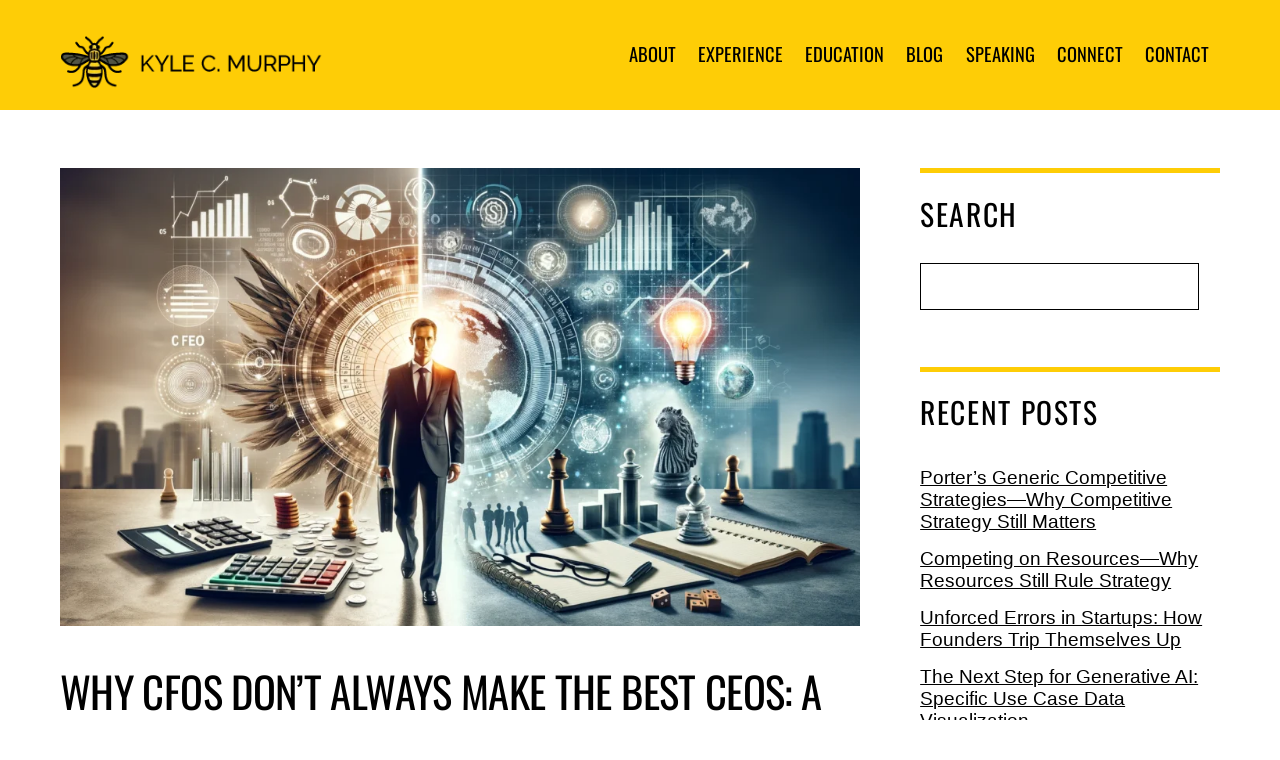

--- FILE ---
content_type: text/html; charset=UTF-8
request_url: https://kylemurphy.com/2024/01/17/why-cfos-dont-always-make-the-best-ceos-a-perspective-on-leadership-dynamics/
body_size: 24231
content:
<!DOCTYPE html><html lang="en-US"><head><script data-no-optimize="1">var litespeed_docref=sessionStorage.getItem("litespeed_docref");litespeed_docref&&(Object.defineProperty(document,"referrer",{get:function(){return litespeed_docref}}),sessionStorage.removeItem("litespeed_docref"));</script> <meta charset="UTF-8"><meta name="viewport" content="width=device-width, initial-scale=1, minimum-scale=1"><style id="tb_inline_styles" data-no-optimize="1">.tb_animation_on{overflow-x:hidden}.themify_builder .wow{visibility:hidden;animation-fill-mode:both}[data-tf-animation]{will-change:transform,opacity,visibility}.themify_builder .tf_lax_done{transition-duration:.8s;transition-timing-function:cubic-bezier(.165,.84,.44,1)}[data-sticky-active].tb_sticky_scroll_active{z-index:1}[data-sticky-active].tb_sticky_scroll_active .hide-on-stick{display:none}@media(min-width:1025px){.hide-desktop{width:0!important;height:0!important;padding:0!important;visibility:hidden!important;margin:0!important;display:table-column!important;background:0!important;content-visibility:hidden;overflow:hidden!important}}@media(min-width:769px) and (max-width:1024px){.hide-tablet_landscape{width:0!important;height:0!important;padding:0!important;visibility:hidden!important;margin:0!important;display:table-column!important;background:0!important;content-visibility:hidden;overflow:hidden!important}}@media(min-width:481px) and (max-width:768px){.hide-tablet{width:0!important;height:0!important;padding:0!important;visibility:hidden!important;margin:0!important;display:table-column!important;background:0!important;content-visibility:hidden;overflow:hidden!important}}@media(max-width:480px){.hide-mobile{width:0!important;height:0!important;padding:0!important;visibility:hidden!important;margin:0!important;display:table-column!important;background:0!important;content-visibility:hidden;overflow:hidden!important}}@media(max-width:768px){div.module-gallery-grid{--galn:var(--galt)}}@media(max-width:480px){
                .themify_map.tf_map_loaded{width:100%!important}
                .ui.builder_button,.ui.nav li a{padding:.525em 1.15em}
                .fullheight>.row_inner:not(.tb_col_count_1){min-height:0}
                div.module-gallery-grid{--galn:var(--galm);gap:8px}
            }</style><noscript><style>.themify_builder .wow,.wow .tf_lazy{visibility:visible!important}</style></noscript><style id="tf_lazy_style" data-no-optimize="1">.tf_svg_lazy{
                    content-visibility:auto;
                    background-size:100% 25%!important;
                    background-repeat:no-repeat!important;
                    background-position:0 0, 0 33.4%,0 66.6%,0 100%!important;
                    transition:filter .3s linear!important;
                    filter:blur(25px)!important;                    transform:translateZ(0)
                }
                .tf_svg_lazy_loaded{
                    filter:blur(0)!important
                }
                [data-lazy]:is(.module,.module_row:not(.tb_first)),.module[data-lazy] .ui,.module_row[data-lazy]:not(.tb_first):is(>.row_inner,.module_column[data-lazy],.module_subrow[data-lazy]){
                    background-image:none!important
                }</style><noscript><style>.tf_svg_lazy{
                        display:none!important
                    }</style></noscript><style id="tf_lazy_common" data-no-optimize="1">img{
                max-width:100%;
                height:auto
            }
                                    :where(.tf_in_flx,.tf_flx){display:inline-flex;flex-wrap:wrap;place-items:center}
            .tf_fa,:is(em,i) tf-lottie{display:inline-block;vertical-align:middle}:is(em,i) tf-lottie{width:1.5em;height:1.5em}.tf_fa{width:1em;height:1em;stroke-width:0;stroke:currentColor;overflow:visible;fill:currentColor;pointer-events:none;text-rendering:optimizeSpeed;buffered-rendering:static}#tf_svg symbol{overflow:visible}:where(.tf_lazy){position:relative;visibility:visible;display:block;opacity:.3}.wow .tf_lazy:not(.tf_swiper-slide){visibility:hidden;opacity:1}div.tf_audio_lazy audio{visibility:hidden;height:0;display:inline}.mejs-container{visibility:visible}.tf_iframe_lazy{transition:opacity .3s ease-in-out;min-height:10px}:where(.tf_flx),.tf_swiper-wrapper{display:flex}.tf_swiper-slide{flex-shrink:0;opacity:0;width:100%;height:100%}.tf_swiper-wrapper>br,.tf_lazy.tf_swiper-wrapper .tf_lazy:after,.tf_lazy.tf_swiper-wrapper .tf_lazy:before{display:none}.tf_lazy:after,.tf_lazy:before{content:'';display:inline-block;position:absolute;width:10px!important;height:10px!important;margin:0 3px;top:50%!important;inset-inline:auto 50%!important;border-radius:100%;background-color:currentColor;visibility:visible;animation:tf-hrz-loader infinite .75s cubic-bezier(.2,.68,.18,1.08)}.tf_lazy:after{width:6px!important;height:6px!important;inset-inline:50% auto!important;margin-top:3px;animation-delay:-.4s}@keyframes tf-hrz-loader{0%,100%{transform:scale(1);opacity:1}50%{transform:scale(.1);opacity:.6}}.tf_lazy_lightbox{position:fixed;background:rgba(11,11,11,.8);color:#ccc;top:0;left:0;display:flex;align-items:center;justify-content:center;z-index:999}.tf_lazy_lightbox .tf_lazy:after,.tf_lazy_lightbox .tf_lazy:before{background:#fff}.tf_vd_lazy,tf-lottie{display:flex;flex-wrap:wrap}tf-lottie{aspect-ratio:1.777}.tf_w.tf_vd_lazy video{width:100%;height:auto;position:static;object-fit:cover}</style><link type="image/png" href="https://kylemurphy.com/wp-content/uploads/2016/08/favicon-32x32.png" rel="apple-touch-icon" /><link type="image/png" href="https://kylemurphy.com/wp-content/uploads/2016/08/favicon-32x32.png" rel="icon" /><link rel="dns-prefetch" href="//cdn.hu-manity.co" />
 <script type="litespeed/javascript">var huOptions={"appID":"wwwkylemurphycom-7d6c88d","currentLanguage":"en","blocking":!0,"globalCookie":!1,"isAdmin":!1,"privacyConsent":!0,"forms":[],"customProviders":[],"customPatterns":[]}</script> <script type="litespeed/javascript" data-src="https://cdn.hu-manity.co/hu-banner.min.js"></script><meta name='robots' content='index, follow, max-image-preview:large, max-snippet:-1, max-video-preview:-1' /><title>Why CFOs Don&#039;t Always Make the Best CEOs: A Perspective on Leadership Dynamics - Kyle C. Murphy</title><link rel="canonical" href="https://kylemurphy.com/2024/01/17/why-cfos-dont-always-make-the-best-ceos-a-perspective-on-leadership-dynamics/" /><meta property="og:locale" content="en_US" /><meta property="og:type" content="article" /><meta property="og:title" content="Why CFOs Don&#039;t Always Make the Best CEOs: A Perspective on Leadership Dynamics - Kyle C. Murphy" /><meta property="og:description" content="In the corporate world, the roles of Chief Financial Officers (CFOs) and Chief Executive Officers (CEOs) are crucial strategic roles that work closely but are fundamentally distinct. While CFOs are the stewards of financial health, focusing on costs, efficiencies, and financial reporting, CEOs are the visionaries charting the course for a company&#8217;s future. This distinction [&hellip;]" /><meta property="og:url" content="https://kylemurphy.com/2024/01/17/why-cfos-dont-always-make-the-best-ceos-a-perspective-on-leadership-dynamics/" /><meta property="og:site_name" content="Kyle C. Murphy" /><meta property="article:publisher" content="https://www.facebook.com/kcmurphy" /><meta property="article:author" content="https://www.facebook.com/kcmurphy" /><meta property="article:published_time" content="2024-01-17T18:12:04+00:00" /><meta property="og:image" content="https://kylemurphy.com/wp-content/uploads/2024/01/DALL·E-2024-01-17-09.43.50-A-conceptual-image-representing-the-transition-from-a-CFO-to-a-CEO.-The-left-side-shows-a-figure-surrounded-by-financial-elements-like-graphs-calcula-1024x585.png" /><meta property="og:image:width" content="1024" /><meta property="og:image:height" content="585" /><meta property="og:image:type" content="image/png" /><meta name="author" content="Kyle Murphy" /><meta name="twitter:card" content="summary_large_image" /><meta name="twitter:creator" content="@zaava" /><meta name="twitter:site" content="@zaava" /><meta name="twitter:label1" content="Written by" /><meta name="twitter:data1" content="Kyle Murphy" /><meta name="twitter:label2" content="Est. reading time" /><meta name="twitter:data2" content="2 minutes" /> <script type="application/ld+json" class="yoast-schema-graph">{"@context":"https://schema.org","@graph":[{"@type":"Article","@id":"https://kylemurphy.com/2024/01/17/why-cfos-dont-always-make-the-best-ceos-a-perspective-on-leadership-dynamics/#article","isPartOf":{"@id":"https://kylemurphy.com/2024/01/17/why-cfos-dont-always-make-the-best-ceos-a-perspective-on-leadership-dynamics/"},"author":{"name":"Kyle Murphy","@id":"https://kylemurphy.com/#/schema/person/55eae20fd2ad2b4ac2992716e46bde30"},"headline":"Why CFOs Don&#8217;t Always Make the Best CEOs: A Perspective on Leadership Dynamics","datePublished":"2024-01-17T18:12:04+00:00","mainEntityOfPage":{"@id":"https://kylemurphy.com/2024/01/17/why-cfos-dont-always-make-the-best-ceos-a-perspective-on-leadership-dynamics/"},"wordCount":513,"commentCount":0,"publisher":{"@id":"https://kylemurphy.com/#/schema/person/55eae20fd2ad2b4ac2992716e46bde30"},"image":{"@id":"https://kylemurphy.com/2024/01/17/why-cfos-dont-always-make-the-best-ceos-a-perspective-on-leadership-dynamics/#primaryimage"},"thumbnailUrl":"https://kylemurphy.com/wp-content/uploads/2024/01/DALL·E-2024-01-17-09.43.50-A-conceptual-image-representing-the-transition-from-a-CFO-to-a-CEO.-The-left-side-shows-a-figure-surrounded-by-financial-elements-like-graphs-calcula.png","keywords":["ceo","cfo","executive","leadership"],"articleSection":["Business"],"inLanguage":"en-US","potentialAction":[{"@type":"CommentAction","name":"Comment","target":["https://kylemurphy.com/2024/01/17/why-cfos-dont-always-make-the-best-ceos-a-perspective-on-leadership-dynamics/#respond"]}]},{"@type":"WebPage","@id":"https://kylemurphy.com/2024/01/17/why-cfos-dont-always-make-the-best-ceos-a-perspective-on-leadership-dynamics/","url":"https://kylemurphy.com/2024/01/17/why-cfos-dont-always-make-the-best-ceos-a-perspective-on-leadership-dynamics/","name":"Why CFOs Don't Always Make the Best CEOs: A Perspective on Leadership Dynamics - Kyle C. Murphy","isPartOf":{"@id":"https://kylemurphy.com/#website"},"primaryImageOfPage":{"@id":"https://kylemurphy.com/2024/01/17/why-cfos-dont-always-make-the-best-ceos-a-perspective-on-leadership-dynamics/#primaryimage"},"image":{"@id":"https://kylemurphy.com/2024/01/17/why-cfos-dont-always-make-the-best-ceos-a-perspective-on-leadership-dynamics/#primaryimage"},"thumbnailUrl":"https://kylemurphy.com/wp-content/uploads/2024/01/DALL·E-2024-01-17-09.43.50-A-conceptual-image-representing-the-transition-from-a-CFO-to-a-CEO.-The-left-side-shows-a-figure-surrounded-by-financial-elements-like-graphs-calcula.png","datePublished":"2024-01-17T18:12:04+00:00","breadcrumb":{"@id":"https://kylemurphy.com/2024/01/17/why-cfos-dont-always-make-the-best-ceos-a-perspective-on-leadership-dynamics/#breadcrumb"},"inLanguage":"en-US","potentialAction":[{"@type":"ReadAction","target":["https://kylemurphy.com/2024/01/17/why-cfos-dont-always-make-the-best-ceos-a-perspective-on-leadership-dynamics/"]}]},{"@type":"ImageObject","inLanguage":"en-US","@id":"https://kylemurphy.com/2024/01/17/why-cfos-dont-always-make-the-best-ceos-a-perspective-on-leadership-dynamics/#primaryimage","url":"https://kylemurphy.com/wp-content/uploads/2024/01/DALL·E-2024-01-17-09.43.50-A-conceptual-image-representing-the-transition-from-a-CFO-to-a-CEO.-The-left-side-shows-a-figure-surrounded-by-financial-elements-like-graphs-calcula.png","contentUrl":"https://kylemurphy.com/wp-content/uploads/2024/01/DALL·E-2024-01-17-09.43.50-A-conceptual-image-representing-the-transition-from-a-CFO-to-a-CEO.-The-left-side-shows-a-figure-surrounded-by-financial-elements-like-graphs-calcula.png","width":1792,"height":1024},{"@type":"BreadcrumbList","@id":"https://kylemurphy.com/2024/01/17/why-cfos-dont-always-make-the-best-ceos-a-perspective-on-leadership-dynamics/#breadcrumb","itemListElement":[{"@type":"ListItem","position":1,"name":"Home","item":"https://kylemurphy.com/"},{"@type":"ListItem","position":2,"name":"Blog","item":"https://kylemurphy.com/blog/"},{"@type":"ListItem","position":3,"name":"Why CFOs Don&#8217;t Always Make the Best CEOs: A Perspective on Leadership Dynamics"}]},{"@type":"WebSite","@id":"https://kylemurphy.com/#website","url":"https://kylemurphy.com/","name":"Kyle C. Murphy","description":"Operating Technology Executive | Servant Leader","publisher":{"@id":"https://kylemurphy.com/#/schema/person/55eae20fd2ad2b4ac2992716e46bde30"},"potentialAction":[{"@type":"SearchAction","target":{"@type":"EntryPoint","urlTemplate":"https://kylemurphy.com/?s={search_term_string}"},"query-input":{"@type":"PropertyValueSpecification","valueRequired":true,"valueName":"search_term_string"}}],"inLanguage":"en-US"},{"@type":["Person","Organization"],"@id":"https://kylemurphy.com/#/schema/person/55eae20fd2ad2b4ac2992716e46bde30","name":"Kyle Murphy","image":{"@type":"ImageObject","inLanguage":"en-US","@id":"https://kylemurphy.com/#/schema/person/image/","url":"https://kylemurphy.com/wp-content/uploads/2016/08/worker-bee-w-name_313x60.png","contentUrl":"https://kylemurphy.com/wp-content/uploads/2016/08/worker-bee-w-name_313x60.png","width":313,"height":60,"caption":"Kyle Murphy"},"logo":{"@id":"https://kylemurphy.com/#/schema/person/image/"},"description":"Tech Executive + Strategy Professor + Behavioral Economist + Innovation Sage + World Traveler + Misfit","sameAs":["https://kylemurphy.com","https://www.facebook.com/kcmurphy","https://www.instagram.com/zaava/","https://www.linkedin.com/in/kylecmurphy/","https://www.pinterest.com/zaava/","https://x.com/zaava","https://www.youtube.com/channel/UCVvlbJScAC_7ZMqhH9DavFw","https://www.tumblr.com/blog/zaava"],"url":"https://kylemurphy.com/author/admin/"}]}</script> <link rel="alternate" type="application/rss+xml" title="Kyle C. Murphy &raquo; Feed" href="https://kylemurphy.com/feed/" /><link rel="alternate" type="application/rss+xml" title="Kyle C. Murphy &raquo; Comments Feed" href="https://kylemurphy.com/comments/feed/" /><link rel="alternate" type="application/rss+xml" title="Kyle C. Murphy &raquo; Why CFOs Don&#8217;t Always Make the Best CEOs: A Perspective on Leadership Dynamics Comments Feed" href="https://kylemurphy.com/2024/01/17/why-cfos-dont-always-make-the-best-ceos-a-perspective-on-leadership-dynamics/feed/" /><link rel="alternate" title="oEmbed (JSON)" type="application/json+oembed" href="https://kylemurphy.com/wp-json/oembed/1.0/embed?url=https%3A%2F%2Fkylemurphy.com%2F2024%2F01%2F17%2Fwhy-cfos-dont-always-make-the-best-ceos-a-perspective-on-leadership-dynamics%2F" /><link rel="alternate" title="oEmbed (XML)" type="text/xml+oembed" href="https://kylemurphy.com/wp-json/oembed/1.0/embed?url=https%3A%2F%2Fkylemurphy.com%2F2024%2F01%2F17%2Fwhy-cfos-dont-always-make-the-best-ceos-a-perspective-on-leadership-dynamics%2F&#038;format=xml" /><style id='wp-img-auto-sizes-contain-inline-css'>img:is([sizes=auto i],[sizes^="auto," i]){contain-intrinsic-size:3000px 1500px}
/*# sourceURL=wp-img-auto-sizes-contain-inline-css */</style><link rel="preload" href="https://kylemurphy.com/wp-content/plugins/litespeed-cache/assets/css/litespeed-dummy.css" as="style"><style>1{content-visibility:auto;contain-intrinsic-size:1px 1000px;}</style><link data-optimized="2" rel="stylesheet" href="https://kylemurphy.com/wp-content/litespeed/css/ee1cb9303d344a9ea3e7b7980ea2be89.css?ver=00f0d" /><style id='global-styles-inline-css'>:root{--wp--preset--aspect-ratio--square: 1;--wp--preset--aspect-ratio--4-3: 4/3;--wp--preset--aspect-ratio--3-4: 3/4;--wp--preset--aspect-ratio--3-2: 3/2;--wp--preset--aspect-ratio--2-3: 2/3;--wp--preset--aspect-ratio--16-9: 16/9;--wp--preset--aspect-ratio--9-16: 9/16;--wp--preset--color--black: #000000;--wp--preset--color--cyan-bluish-gray: #abb8c3;--wp--preset--color--white: #ffffff;--wp--preset--color--pale-pink: #f78da7;--wp--preset--color--vivid-red: #cf2e2e;--wp--preset--color--luminous-vivid-orange: #ff6900;--wp--preset--color--luminous-vivid-amber: #fcb900;--wp--preset--color--light-green-cyan: #7bdcb5;--wp--preset--color--vivid-green-cyan: #00d084;--wp--preset--color--pale-cyan-blue: #8ed1fc;--wp--preset--color--vivid-cyan-blue: #0693e3;--wp--preset--color--vivid-purple: #9b51e0;--wp--preset--gradient--vivid-cyan-blue-to-vivid-purple: linear-gradient(135deg,rgb(6,147,227) 0%,rgb(155,81,224) 100%);--wp--preset--gradient--light-green-cyan-to-vivid-green-cyan: linear-gradient(135deg,rgb(122,220,180) 0%,rgb(0,208,130) 100%);--wp--preset--gradient--luminous-vivid-amber-to-luminous-vivid-orange: linear-gradient(135deg,rgb(252,185,0) 0%,rgb(255,105,0) 100%);--wp--preset--gradient--luminous-vivid-orange-to-vivid-red: linear-gradient(135deg,rgb(255,105,0) 0%,rgb(207,46,46) 100%);--wp--preset--gradient--very-light-gray-to-cyan-bluish-gray: linear-gradient(135deg,rgb(238,238,238) 0%,rgb(169,184,195) 100%);--wp--preset--gradient--cool-to-warm-spectrum: linear-gradient(135deg,rgb(74,234,220) 0%,rgb(151,120,209) 20%,rgb(207,42,186) 40%,rgb(238,44,130) 60%,rgb(251,105,98) 80%,rgb(254,248,76) 100%);--wp--preset--gradient--blush-light-purple: linear-gradient(135deg,rgb(255,206,236) 0%,rgb(152,150,240) 100%);--wp--preset--gradient--blush-bordeaux: linear-gradient(135deg,rgb(254,205,165) 0%,rgb(254,45,45) 50%,rgb(107,0,62) 100%);--wp--preset--gradient--luminous-dusk: linear-gradient(135deg,rgb(255,203,112) 0%,rgb(199,81,192) 50%,rgb(65,88,208) 100%);--wp--preset--gradient--pale-ocean: linear-gradient(135deg,rgb(255,245,203) 0%,rgb(182,227,212) 50%,rgb(51,167,181) 100%);--wp--preset--gradient--electric-grass: linear-gradient(135deg,rgb(202,248,128) 0%,rgb(113,206,126) 100%);--wp--preset--gradient--midnight: linear-gradient(135deg,rgb(2,3,129) 0%,rgb(40,116,252) 100%);--wp--preset--font-size--small: 13px;--wp--preset--font-size--medium: clamp(14px, 0.875rem + ((1vw - 3.2px) * 0.469), 20px);--wp--preset--font-size--large: clamp(22.041px, 1.378rem + ((1vw - 3.2px) * 1.091), 36px);--wp--preset--font-size--x-large: clamp(25.014px, 1.563rem + ((1vw - 3.2px) * 1.327), 42px);--wp--preset--font-family--system-font: -apple-system,BlinkMacSystemFont,"Segoe UI",Roboto,Oxygen-Sans,Ubuntu,Cantarell,"Helvetica Neue",sans-serif;--wp--preset--spacing--20: 0.44rem;--wp--preset--spacing--30: 0.67rem;--wp--preset--spacing--40: 1rem;--wp--preset--spacing--50: 1.5rem;--wp--preset--spacing--60: 2.25rem;--wp--preset--spacing--70: 3.38rem;--wp--preset--spacing--80: 5.06rem;--wp--preset--shadow--natural: 6px 6px 9px rgba(0, 0, 0, 0.2);--wp--preset--shadow--deep: 12px 12px 50px rgba(0, 0, 0, 0.4);--wp--preset--shadow--sharp: 6px 6px 0px rgba(0, 0, 0, 0.2);--wp--preset--shadow--outlined: 6px 6px 0px -3px rgb(255, 255, 255), 6px 6px rgb(0, 0, 0);--wp--preset--shadow--crisp: 6px 6px 0px rgb(0, 0, 0);}:where(body) { margin: 0; }.wp-site-blocks > .alignleft { float: left; margin-right: 2em; }.wp-site-blocks > .alignright { float: right; margin-left: 2em; }.wp-site-blocks > .aligncenter { justify-content: center; margin-left: auto; margin-right: auto; }:where(.wp-site-blocks) > * { margin-block-start: 24px; margin-block-end: 0; }:where(.wp-site-blocks) > :first-child { margin-block-start: 0; }:where(.wp-site-blocks) > :last-child { margin-block-end: 0; }:root { --wp--style--block-gap: 24px; }:root :where(.is-layout-flow) > :first-child{margin-block-start: 0;}:root :where(.is-layout-flow) > :last-child{margin-block-end: 0;}:root :where(.is-layout-flow) > *{margin-block-start: 24px;margin-block-end: 0;}:root :where(.is-layout-constrained) > :first-child{margin-block-start: 0;}:root :where(.is-layout-constrained) > :last-child{margin-block-end: 0;}:root :where(.is-layout-constrained) > *{margin-block-start: 24px;margin-block-end: 0;}:root :where(.is-layout-flex){gap: 24px;}:root :where(.is-layout-grid){gap: 24px;}.is-layout-flow > .alignleft{float: left;margin-inline-start: 0;margin-inline-end: 2em;}.is-layout-flow > .alignright{float: right;margin-inline-start: 2em;margin-inline-end: 0;}.is-layout-flow > .aligncenter{margin-left: auto !important;margin-right: auto !important;}.is-layout-constrained > .alignleft{float: left;margin-inline-start: 0;margin-inline-end: 2em;}.is-layout-constrained > .alignright{float: right;margin-inline-start: 2em;margin-inline-end: 0;}.is-layout-constrained > .aligncenter{margin-left: auto !important;margin-right: auto !important;}.is-layout-constrained > :where(:not(.alignleft):not(.alignright):not(.alignfull)){margin-left: auto !important;margin-right: auto !important;}body .is-layout-flex{display: flex;}.is-layout-flex{flex-wrap: wrap;align-items: center;}.is-layout-flex > :is(*, div){margin: 0;}body .is-layout-grid{display: grid;}.is-layout-grid > :is(*, div){margin: 0;}body{font-family: var(--wp--preset--font-family--system-font);font-size: var(--wp--preset--font-size--medium);line-height: 1.6;padding-top: 0px;padding-right: 0px;padding-bottom: 0px;padding-left: 0px;}a:where(:not(.wp-element-button)){text-decoration: underline;}:root :where(.wp-element-button, .wp-block-button__link){background-color: #32373c;border-width: 0;color: #fff;font-family: inherit;font-size: inherit;font-style: inherit;font-weight: inherit;letter-spacing: inherit;line-height: inherit;padding-top: calc(0.667em + 2px);padding-right: calc(1.333em + 2px);padding-bottom: calc(0.667em + 2px);padding-left: calc(1.333em + 2px);text-decoration: none;text-transform: inherit;}.has-black-color{color: var(--wp--preset--color--black) !important;}.has-cyan-bluish-gray-color{color: var(--wp--preset--color--cyan-bluish-gray) !important;}.has-white-color{color: var(--wp--preset--color--white) !important;}.has-pale-pink-color{color: var(--wp--preset--color--pale-pink) !important;}.has-vivid-red-color{color: var(--wp--preset--color--vivid-red) !important;}.has-luminous-vivid-orange-color{color: var(--wp--preset--color--luminous-vivid-orange) !important;}.has-luminous-vivid-amber-color{color: var(--wp--preset--color--luminous-vivid-amber) !important;}.has-light-green-cyan-color{color: var(--wp--preset--color--light-green-cyan) !important;}.has-vivid-green-cyan-color{color: var(--wp--preset--color--vivid-green-cyan) !important;}.has-pale-cyan-blue-color{color: var(--wp--preset--color--pale-cyan-blue) !important;}.has-vivid-cyan-blue-color{color: var(--wp--preset--color--vivid-cyan-blue) !important;}.has-vivid-purple-color{color: var(--wp--preset--color--vivid-purple) !important;}.has-black-background-color{background-color: var(--wp--preset--color--black) !important;}.has-cyan-bluish-gray-background-color{background-color: var(--wp--preset--color--cyan-bluish-gray) !important;}.has-white-background-color{background-color: var(--wp--preset--color--white) !important;}.has-pale-pink-background-color{background-color: var(--wp--preset--color--pale-pink) !important;}.has-vivid-red-background-color{background-color: var(--wp--preset--color--vivid-red) !important;}.has-luminous-vivid-orange-background-color{background-color: var(--wp--preset--color--luminous-vivid-orange) !important;}.has-luminous-vivid-amber-background-color{background-color: var(--wp--preset--color--luminous-vivid-amber) !important;}.has-light-green-cyan-background-color{background-color: var(--wp--preset--color--light-green-cyan) !important;}.has-vivid-green-cyan-background-color{background-color: var(--wp--preset--color--vivid-green-cyan) !important;}.has-pale-cyan-blue-background-color{background-color: var(--wp--preset--color--pale-cyan-blue) !important;}.has-vivid-cyan-blue-background-color{background-color: var(--wp--preset--color--vivid-cyan-blue) !important;}.has-vivid-purple-background-color{background-color: var(--wp--preset--color--vivid-purple) !important;}.has-black-border-color{border-color: var(--wp--preset--color--black) !important;}.has-cyan-bluish-gray-border-color{border-color: var(--wp--preset--color--cyan-bluish-gray) !important;}.has-white-border-color{border-color: var(--wp--preset--color--white) !important;}.has-pale-pink-border-color{border-color: var(--wp--preset--color--pale-pink) !important;}.has-vivid-red-border-color{border-color: var(--wp--preset--color--vivid-red) !important;}.has-luminous-vivid-orange-border-color{border-color: var(--wp--preset--color--luminous-vivid-orange) !important;}.has-luminous-vivid-amber-border-color{border-color: var(--wp--preset--color--luminous-vivid-amber) !important;}.has-light-green-cyan-border-color{border-color: var(--wp--preset--color--light-green-cyan) !important;}.has-vivid-green-cyan-border-color{border-color: var(--wp--preset--color--vivid-green-cyan) !important;}.has-pale-cyan-blue-border-color{border-color: var(--wp--preset--color--pale-cyan-blue) !important;}.has-vivid-cyan-blue-border-color{border-color: var(--wp--preset--color--vivid-cyan-blue) !important;}.has-vivid-purple-border-color{border-color: var(--wp--preset--color--vivid-purple) !important;}.has-vivid-cyan-blue-to-vivid-purple-gradient-background{background: var(--wp--preset--gradient--vivid-cyan-blue-to-vivid-purple) !important;}.has-light-green-cyan-to-vivid-green-cyan-gradient-background{background: var(--wp--preset--gradient--light-green-cyan-to-vivid-green-cyan) !important;}.has-luminous-vivid-amber-to-luminous-vivid-orange-gradient-background{background: var(--wp--preset--gradient--luminous-vivid-amber-to-luminous-vivid-orange) !important;}.has-luminous-vivid-orange-to-vivid-red-gradient-background{background: var(--wp--preset--gradient--luminous-vivid-orange-to-vivid-red) !important;}.has-very-light-gray-to-cyan-bluish-gray-gradient-background{background: var(--wp--preset--gradient--very-light-gray-to-cyan-bluish-gray) !important;}.has-cool-to-warm-spectrum-gradient-background{background: var(--wp--preset--gradient--cool-to-warm-spectrum) !important;}.has-blush-light-purple-gradient-background{background: var(--wp--preset--gradient--blush-light-purple) !important;}.has-blush-bordeaux-gradient-background{background: var(--wp--preset--gradient--blush-bordeaux) !important;}.has-luminous-dusk-gradient-background{background: var(--wp--preset--gradient--luminous-dusk) !important;}.has-pale-ocean-gradient-background{background: var(--wp--preset--gradient--pale-ocean) !important;}.has-electric-grass-gradient-background{background: var(--wp--preset--gradient--electric-grass) !important;}.has-midnight-gradient-background{background: var(--wp--preset--gradient--midnight) !important;}.has-small-font-size{font-size: var(--wp--preset--font-size--small) !important;}.has-medium-font-size{font-size: var(--wp--preset--font-size--medium) !important;}.has-large-font-size{font-size: var(--wp--preset--font-size--large) !important;}.has-x-large-font-size{font-size: var(--wp--preset--font-size--x-large) !important;}.has-system-font-font-family{font-family: var(--wp--preset--font-family--system-font) !important;}
:root :where(.wp-block-pullquote){font-size: clamp(0.984em, 0.984rem + ((1vw - 0.2em) * 0.645), 1.5em);line-height: 1.6;}
/*# sourceURL=global-styles-inline-css */</style> <script type="litespeed/javascript" data-src="https://kylemurphy.com/wp-includes/js/jquery/jquery.min.js" id="jquery-core-js"></script> 
 <script type="litespeed/javascript" data-src="https://www.googletagmanager.com/gtag/js?id=GT-TXBSW5D" id="google_gtagjs-js"></script> <script id="google_gtagjs-js-after" type="litespeed/javascript">window.dataLayer=window.dataLayer||[];function gtag(){dataLayer.push(arguments)}
gtag("set","linker",{"domains":["kylemurphy.com"]});gtag("js",new Date());gtag("set","developer_id.dZTNiMT",!0);gtag("config","GT-TXBSW5D")</script> <link rel="https://api.w.org/" href="https://kylemurphy.com/wp-json/" /><link rel="alternate" title="JSON" type="application/json" href="https://kylemurphy.com/wp-json/wp/v2/posts/5119" /><link rel="EditURI" type="application/rsd+xml" title="RSD" href="https://kylemurphy.com/xmlrpc.php?rsd" /><meta name="generator" content="WordPress 6.9" /><link rel='shortlink' href='https://kylemurphy.com/?p=5119' /><meta name="generator" content="Site Kit by Google 1.170.0" /><link rel="apple-touch-icon" sizes="180x180" href="/apple-touch-icon.png"><link rel="icon" type="image/png" href="/favicon-32x32.png" sizes="32x32"><link rel="icon" type="image/png" href="/favicon-16x16.png" sizes="16x16"><link rel="manifest" href="/manifest.json"><link rel="mask-icon" href="/safari-pinned-tab.svg" color="#000000"><meta name="theme-color" content="#a3b180">
 <script type="litespeed/javascript" data-src="https://www.googletagmanager.com/gtag/js?id=UA-2273983-1"></script> <script type="litespeed/javascript">window.dataLayer=window.dataLayer||[];function gtag(){dataLayer.push(arguments)}
gtag('js',new Date());gtag('config','UA-2273983-1')</script> <link rel="prefetch" href="https://kylemurphy.com/wp-content/themes/themify-landing/js/themify-script.js?ver=7.6.6" as="script" fetchpriority="low"><link rel="preload" href="https://kylemurphy.com/wp-content/uploads/2016/08/worker-bee-w-name_313x60.png" as="image"><style id="tf_gf_fonts_style">@font-face{font-family:'Crimson Text';font-style:italic;font-display:swap;src:url(https://fonts.gstatic.com/s/crimsontext/v19/wlpogwHKFkZgtmSR3NB0oRJfajheK_Zt3Q.woff2) format('woff2');unicode-range:U+0102-0103,U+0110-0111,U+0128-0129,U+0168-0169,U+01A0-01A1,U+01AF-01B0,U+0300-0301,U+0303-0304,U+0308-0309,U+0323,U+0329,U+1EA0-1EF9,U+20AB;}@font-face{font-family:'Crimson Text';font-style:italic;font-display:swap;src:url(https://fonts.gstatic.com/s/crimsontext/v19/wlpogwHKFkZgtmSR3NB0oRJfajhfK_Zt3Q.woff2) format('woff2');unicode-range:U+0100-02BA,U+02BD-02C5,U+02C7-02CC,U+02CE-02D7,U+02DD-02FF,U+0304,U+0308,U+0329,U+1D00-1DBF,U+1E00-1E9F,U+1EF2-1EFF,U+2020,U+20A0-20AB,U+20AD-20C0,U+2113,U+2C60-2C7F,U+A720-A7FF;}@font-face{font-family:'Crimson Text';font-style:italic;font-display:swap;src:url(https://fonts.gstatic.com/s/crimsontext/v19/wlpogwHKFkZgtmSR3NB0oRJfajhRK_Y.woff2) format('woff2');unicode-range:U+0000-00FF,U+0131,U+0152-0153,U+02BB-02BC,U+02C6,U+02DA,U+02DC,U+0304,U+0308,U+0329,U+2000-206F,U+20AC,U+2122,U+2191,U+2193,U+2212,U+2215,U+FEFF,U+FFFD;}@font-face{font-family:'Crimson Text';font-style:italic;font-weight:700;font-display:swap;src:url(https://fonts.gstatic.com/s/crimsontext/v19/wlprgwHKFkZgtmSR3NB0oRJfajDqDuNd_LV_fg.woff2) format('woff2');unicode-range:U+0102-0103,U+0110-0111,U+0128-0129,U+0168-0169,U+01A0-01A1,U+01AF-01B0,U+0300-0301,U+0303-0304,U+0308-0309,U+0323,U+0329,U+1EA0-1EF9,U+20AB;}@font-face{font-family:'Crimson Text';font-style:italic;font-weight:700;font-display:swap;src:url(https://fonts.gstatic.com/s/crimsontext/v19/wlprgwHKFkZgtmSR3NB0oRJfajDqDuNc_LV_fg.woff2) format('woff2');unicode-range:U+0100-02BA,U+02BD-02C5,U+02C7-02CC,U+02CE-02D7,U+02DD-02FF,U+0304,U+0308,U+0329,U+1D00-1DBF,U+1E00-1E9F,U+1EF2-1EFF,U+2020,U+20A0-20AB,U+20AD-20C0,U+2113,U+2C60-2C7F,U+A720-A7FF;}@font-face{font-family:'Crimson Text';font-style:italic;font-weight:700;font-display:swap;src:url(https://fonts.gstatic.com/s/crimsontext/v19/wlprgwHKFkZgtmSR3NB0oRJfajDqDuNS_LU.woff2) format('woff2');unicode-range:U+0000-00FF,U+0131,U+0152-0153,U+02BB-02BC,U+02C6,U+02DA,U+02DC,U+0304,U+0308,U+0329,U+2000-206F,U+20AC,U+2122,U+2191,U+2193,U+2212,U+2215,U+FEFF,U+FFFD;}@font-face{font-family:'Crimson Text';font-display:swap;src:url(https://fonts.gstatic.com/s/crimsontext/v19/wlp2gwHKFkZgtmSR3NB0oRJfYAhTM_I.woff2) format('woff2');unicode-range:U+0102-0103,U+0110-0111,U+0128-0129,U+0168-0169,U+01A0-01A1,U+01AF-01B0,U+0300-0301,U+0303-0304,U+0308-0309,U+0323,U+0329,U+1EA0-1EF9,U+20AB;}@font-face{font-family:'Crimson Text';font-display:swap;src:url(https://fonts.gstatic.com/s/crimsontext/v19/wlp2gwHKFkZgtmSR3NB0oRJfYQhTM_I.woff2) format('woff2');unicode-range:U+0100-02BA,U+02BD-02C5,U+02C7-02CC,U+02CE-02D7,U+02DD-02FF,U+0304,U+0308,U+0329,U+1D00-1DBF,U+1E00-1E9F,U+1EF2-1EFF,U+2020,U+20A0-20AB,U+20AD-20C0,U+2113,U+2C60-2C7F,U+A720-A7FF;}@font-face{font-family:'Crimson Text';font-display:swap;src:url(https://fonts.gstatic.com/s/crimsontext/v19/wlp2gwHKFkZgtmSR3NB0oRJfbwhT.woff2) format('woff2');unicode-range:U+0000-00FF,U+0131,U+0152-0153,U+02BB-02BC,U+02C6,U+02DA,U+02DC,U+0304,U+0308,U+0329,U+2000-206F,U+20AC,U+2122,U+2191,U+2193,U+2212,U+2215,U+FEFF,U+FFFD;}@font-face{font-family:'Crimson Text';font-weight:700;font-display:swap;src:url(https://fonts.gstatic.com/s/crimsontext/v19/wlppgwHKFkZgtmSR3NB0oRJX1C1GA9NQ5LE.woff2) format('woff2');unicode-range:U+0102-0103,U+0110-0111,U+0128-0129,U+0168-0169,U+01A0-01A1,U+01AF-01B0,U+0300-0301,U+0303-0304,U+0308-0309,U+0323,U+0329,U+1EA0-1EF9,U+20AB;}@font-face{font-family:'Crimson Text';font-weight:700;font-display:swap;src:url(https://fonts.gstatic.com/s/crimsontext/v19/wlppgwHKFkZgtmSR3NB0oRJX1C1GAtNQ5LE.woff2) format('woff2');unicode-range:U+0100-02BA,U+02BD-02C5,U+02C7-02CC,U+02CE-02D7,U+02DD-02FF,U+0304,U+0308,U+0329,U+1D00-1DBF,U+1E00-1E9F,U+1EF2-1EFF,U+2020,U+20A0-20AB,U+20AD-20C0,U+2113,U+2C60-2C7F,U+A720-A7FF;}@font-face{font-family:'Crimson Text';font-weight:700;font-display:swap;src:url(https://fonts.gstatic.com/s/crimsontext/v19/wlppgwHKFkZgtmSR3NB0oRJX1C1GDNNQ.woff2) format('woff2');unicode-range:U+0000-00FF,U+0131,U+0152-0153,U+02BB-02BC,U+02C6,U+02DA,U+02DC,U+0304,U+0308,U+0329,U+2000-206F,U+20AC,U+2122,U+2191,U+2193,U+2212,U+2215,U+FEFF,U+FFFD;}@font-face{font-family:'Droid Sans';font-display:swap;src:url(https://fonts.gstatic.com/s/droidsans/v19/SlGVmQWMvZQIdix7AFxXkHNSbQ.woff2) format('woff2');unicode-range:U+0000-00FF,U+0131,U+0152-0153,U+02BB-02BC,U+02C6,U+02DA,U+02DC,U+0304,U+0308,U+0329,U+2000-206F,U+20AC,U+2122,U+2191,U+2193,U+2212,U+2215,U+FEFF,U+FFFD;}@font-face{font-family:'Droid Sans';font-weight:700;font-display:swap;src:url(https://fonts.gstatic.com/s/droidsans/v19/SlGWmQWMvZQIdix7AFxXmMh3eDs1Zw.woff2) format('woff2');unicode-range:U+0000-00FF,U+0131,U+0152-0153,U+02BB-02BC,U+02C6,U+02DA,U+02DC,U+0304,U+0308,U+0329,U+2000-206F,U+20AC,U+2122,U+2191,U+2193,U+2212,U+2215,U+FEFF,U+FFFD;}@font-face{font-family:'Oswald';font-display:swap;src:url(https://fonts.gstatic.com/s/oswald/v57/TK3IWkUHHAIjg75cFRf3bXL8LICs1_Fv40pKlN4NNSeSASz7FmlbHYjedg.woff2) format('woff2');unicode-range:U+0460-052F,U+1C80-1C8A,U+20B4,U+2DE0-2DFF,U+A640-A69F,U+FE2E-FE2F;}@font-face{font-family:'Oswald';font-display:swap;src:url(https://fonts.gstatic.com/s/oswald/v57/TK3IWkUHHAIjg75cFRf3bXL8LICs1_Fv40pKlN4NNSeSASz7FmlSHYjedg.woff2) format('woff2');unicode-range:U+0301,U+0400-045F,U+0490-0491,U+04B0-04B1,U+2116;}@font-face{font-family:'Oswald';font-display:swap;src:url(https://fonts.gstatic.com/s/oswald/v57/TK3IWkUHHAIjg75cFRf3bXL8LICs1_Fv40pKlN4NNSeSASz7FmlZHYjedg.woff2) format('woff2');unicode-range:U+0102-0103,U+0110-0111,U+0128-0129,U+0168-0169,U+01A0-01A1,U+01AF-01B0,U+0300-0301,U+0303-0304,U+0308-0309,U+0323,U+0329,U+1EA0-1EF9,U+20AB;}@font-face{font-family:'Oswald';font-display:swap;src:url(https://fonts.gstatic.com/s/oswald/v57/TK3IWkUHHAIjg75cFRf3bXL8LICs1_Fv40pKlN4NNSeSASz7FmlYHYjedg.woff2) format('woff2');unicode-range:U+0100-02BA,U+02BD-02C5,U+02C7-02CC,U+02CE-02D7,U+02DD-02FF,U+0304,U+0308,U+0329,U+1D00-1DBF,U+1E00-1E9F,U+1EF2-1EFF,U+2020,U+20A0-20AB,U+20AD-20C0,U+2113,U+2C60-2C7F,U+A720-A7FF;}@font-face{font-family:'Oswald';font-display:swap;src:url(https://fonts.gstatic.com/s/oswald/v57/TK3IWkUHHAIjg75cFRf3bXL8LICs1_Fv40pKlN4NNSeSASz7FmlWHYg.woff2) format('woff2');unicode-range:U+0000-00FF,U+0131,U+0152-0153,U+02BB-02BC,U+02C6,U+02DA,U+02DC,U+0304,U+0308,U+0329,U+2000-206F,U+20AC,U+2122,U+2191,U+2193,U+2212,U+2215,U+FEFF,U+FFFD;}@font-face{font-family:'Oswald';font-weight:700;font-display:swap;src:url(https://fonts.gstatic.com/s/oswald/v57/TK3IWkUHHAIjg75cFRf3bXL8LICs1_Fv40pKlN4NNSeSASz7FmlbHYjedg.woff2) format('woff2');unicode-range:U+0460-052F,U+1C80-1C8A,U+20B4,U+2DE0-2DFF,U+A640-A69F,U+FE2E-FE2F;}@font-face{font-family:'Oswald';font-weight:700;font-display:swap;src:url(https://fonts.gstatic.com/s/oswald/v57/TK3IWkUHHAIjg75cFRf3bXL8LICs1_Fv40pKlN4NNSeSASz7FmlSHYjedg.woff2) format('woff2');unicode-range:U+0301,U+0400-045F,U+0490-0491,U+04B0-04B1,U+2116;}@font-face{font-family:'Oswald';font-weight:700;font-display:swap;src:url(https://fonts.gstatic.com/s/oswald/v57/TK3IWkUHHAIjg75cFRf3bXL8LICs1_Fv40pKlN4NNSeSASz7FmlZHYjedg.woff2) format('woff2');unicode-range:U+0102-0103,U+0110-0111,U+0128-0129,U+0168-0169,U+01A0-01A1,U+01AF-01B0,U+0300-0301,U+0303-0304,U+0308-0309,U+0323,U+0329,U+1EA0-1EF9,U+20AB;}@font-face{font-family:'Oswald';font-weight:700;font-display:swap;src:url(https://fonts.gstatic.com/s/oswald/v57/TK3IWkUHHAIjg75cFRf3bXL8LICs1_Fv40pKlN4NNSeSASz7FmlYHYjedg.woff2) format('woff2');unicode-range:U+0100-02BA,U+02BD-02C5,U+02C7-02CC,U+02CE-02D7,U+02DD-02FF,U+0304,U+0308,U+0329,U+1D00-1DBF,U+1E00-1E9F,U+1EF2-1EFF,U+2020,U+20A0-20AB,U+20AD-20C0,U+2113,U+2C60-2C7F,U+A720-A7FF;}@font-face{font-family:'Oswald';font-weight:700;font-display:swap;src:url(https://fonts.gstatic.com/s/oswald/v57/TK3IWkUHHAIjg75cFRf3bXL8LICs1_Fv40pKlN4NNSeSASz7FmlWHYg.woff2) format('woff2');unicode-range:U+0000-00FF,U+0131,U+0152-0153,U+02BB-02BC,U+02C6,U+02DA,U+02DC,U+0304,U+0308,U+0329,U+2000-206F,U+20AC,U+2122,U+2191,U+2193,U+2212,U+2215,U+FEFF,U+FFFD;}</style><link rel="preload" fetchpriority="high" href="https://kylemurphy.com/wp-content/uploads/themify-concate/2052902158/themify-158180874.css" as="style"><link rel="preconnect" href="https://www.google-analytics.com"></head><body class="wp-singular post-template-default single single-post postid-5119 single-format-standard wp-theme-themify-landing cookies-not-set skin-default sidebar1 default_width no-home tb_animation_on header-horizontal fixed-header-enabled"><svg id="tf_svg" style="display:none"><defs></defs></svg><script></script> <div id="pagewrap" class="hfeed site"><div id="headerwrap"><header id="header" class="pagewidth tf_clearfix" itemscope="itemscope" itemtype="https://schema.org/WPHeader"><div id="site-logo"><a href="https://kylemurphy.com" title="Kyle C. Murphy"><img data-lazyloaded="1" src="[data-uri]" data-src="https://kylemurphy.com/wp-content/uploads/2016/08/worker-bee-w-name_313x60.png" alt="Kyle C. Murphy" class="site-logo-image" width="281" height="54" data-tf-not-load="1" fetchpriority="high"></a></div><div id="site-description" class="site-description"><span>Operating Technology Executive | Servant Leader</span></div>
<a id="menu-icon" href="#mobile-menu" aria-label="Menu"><span class="menu-icon-inner"></span></a><div id="mobile-menu" class="sidemenu sidemenu-off tf_scrollbar"><nav id="main-nav-wrap" itemscope="itemscope" itemtype="https://schema.org/SiteNavigationElement"><ul id="main-nav" class="main-nav tf_clearfix tf_box"><li id="menu-item-2524" class="menu-item-custom-2524 menu-item menu-item-type-custom menu-item-object-custom menu-item-2524"><a href="#about">About</a></li><li id="menu-item-2526" class="menu-item-custom-2526 menu-item menu-item-type-custom menu-item-object-custom menu-item-2526"><a href="#experience">Experience</a></li><li id="menu-item-2527" class="menu-item-custom-2527 menu-item menu-item-type-custom menu-item-object-custom menu-item-2527"><a href="#education">Education</a></li><li id="menu-item-4528" class="menu-item-page-201 menu-item menu-item-type-post_type menu-item-object-page current_page_parent menu-item-4528"><a href="https://kylemurphy.com/blog/">Blog</a></li><li id="menu-item-2528" class="menu-item-custom-2528 menu-item menu-item-type-custom menu-item-object-custom menu-item-2528"><a href="#speaking">Speaking</a></li><li id="menu-item-2529" class="menu-item-custom-2529 menu-item menu-item-type-custom menu-item-object-custom menu-item-2529"><a href="#connect">Connect</a></li><li id="menu-item-2530" class="menu-item-custom-2530 menu-item menu-item-type-custom menu-item-object-custom menu-item-2530"><a href="#contact">Contact</a></li></ul></nav>
<a id="menu-icon-close" href="#"></a></div></header></div><div id="body" class="tf_clearfix"><div id="layout" class="pagewidth tf_clearfix"><main id="content" class="tf_clearfix"><article id="post-5119" class="post tf_clearfix post-5119 type-post status-publish format-standard has-post-thumbnail hentry category-business tag-ceo tag-cfo tag-executive tag-leadership has-post-title has-post-date has-post-category has-post-tag has-post-comment has-post-author "><figure class="post-image tf_clearfix">
<a href="https://kylemurphy.com/2024/01/17/why-cfos-dont-always-make-the-best-ceos-a-perspective-on-leadership-dynamics/">
<img data-lazyloaded="1" src="[data-uri]" data-tf-not-load="1" decoding="async" data-src="https://kylemurphy.com/wp-content/uploads/2024/01/DALL·E-2024-01-17-09.43.50-A-conceptual-image-representing-the-transition-from-a-CFO-to-a-CEO.-The-left-side-shows-a-figure-surrounded-by-financial-elements-like-graphs-calcula-1024x585-1024x585.png" width="1024" height="585" class="wp-post-image wp-image-5120" title="DALL·E 2024-01-17 09.43.50 - A conceptual image representing the transition from a CFO to a CEO. The left side shows a figure surrounded by financial elements like graphs, calcula" alt="DALL·E 2024-01-17 09.43.50 - A conceptual image representing the transition from a CFO to a CEO. The left side shows a figure surrounded by financial elements like graphs, calcula" data-srcset="https://kylemurphy.com/wp-content/uploads/2024/01/DALL·E-2024-01-17-09.43.50-A-conceptual-image-representing-the-transition-from-a-CFO-to-a-CEO.-The-left-side-shows-a-figure-surrounded-by-financial-elements-like-graphs-calcula-1024x585-1024x585.png 1024w, https://kylemurphy.com/wp-content/uploads/2024/01/DALL·E-2024-01-17-09.43.50-A-conceptual-image-representing-the-transition-from-a-CFO-to-a-CEO.-The-left-side-shows-a-figure-surrounded-by-financial-elements-like-graphs-calcula-300x171.png 300w, https://kylemurphy.com/wp-content/uploads/2024/01/DALL·E-2024-01-17-09.43.50-A-conceptual-image-representing-the-transition-from-a-CFO-to-a-CEO.-The-left-side-shows-a-figure-surrounded-by-financial-elements-like-graphs-calcula-768x439.png 768w, https://kylemurphy.com/wp-content/uploads/2024/01/DALL·E-2024-01-17-09.43.50-A-conceptual-image-representing-the-transition-from-a-CFO-to-a-CEO.-The-left-side-shows-a-figure-surrounded-by-financial-elements-like-graphs-calcula-1536x878.png 1536w, https://kylemurphy.com/wp-content/uploads/2024/01/DALL·E-2024-01-17-09.43.50-A-conceptual-image-representing-the-transition-from-a-CFO-to-a-CEO.-The-left-side-shows-a-figure-surrounded-by-financial-elements-like-graphs-calcula.png 1792w" data-sizes="(max-width: 1024px) 100vw, 1024px" />                                                                    </a></figure><div class="post-content"><h1 class="post-title entry-title"><a href="https://kylemurphy.com/2024/01/17/why-cfos-dont-always-make-the-best-ceos-a-perspective-on-leadership-dynamics/">Why CFOs Don&#8217;t Always Make the Best CEOs: A Perspective on Leadership Dynamics</a></h1><p class="post-meta entry-meta">
<span class="post-author"><span class="author vcard"><a class="url fn n" href="https://kylemurphy.com/author/admin/" rel="author">Kyle Murphy</a></span></span>
<time class="post-date entry-date updated" datetime="2024-01-17">January 17, 2024</time>
<span class="post-comment">
<a href="https://kylemurphy.com/2024/01/17/why-cfos-dont-always-make-the-best-ceos-a-perspective-on-leadership-dynamics/#respond">0</a>        </span>
<span class="post-category"><a href="https://kylemurphy.com/category/business/" rel="tag" class="term-business">Business</a></span>
<span class="post-tag"><a href="https://kylemurphy.com/tag/ceo/" rel="tag">ceo</a>, <a href="https://kylemurphy.com/tag/cfo/" rel="tag">cfo</a>, <a href="https://kylemurphy.com/tag/executive/" rel="tag">executive</a>, <a href="https://kylemurphy.com/tag/leadership/" rel="tag">leadership</a></span></p><div class="entry-content"><p>In the corporate world, the roles of Chief Financial Officers (CFOs) and Chief Executive Officers (CEOs) are crucial strategic roles that work closely but are fundamentally distinct. While CFOs are the stewards of financial health, focusing on costs, efficiencies, and financial reporting, CEOs are the visionaries charting the course for a company&#8217;s future. This distinction raises an important question: Can a successful CFO seamlessly transition into an effective CEO? Experience and data suggest that this transition is often fraught with challenges.</p><p><strong>The CFO&#8217;s Realm—Cost Management and Financial Stewardship</strong><br />
A CFO&#8217;s role is deeply entrenched in financial management – they oversee accounting, budgeting, and the creation of financial reports. They are experts in cost control, risk management, and ensuring that resources are used efficiently. This focus develops a risk-averse and cost-conscious mindset, often prioritizing the bottom line over expansive growth strategies.</p><p><strong>The CEO&#8217;s Mandate—Vision, Strategy, and Growth</strong><br />
In contrast, a CEO&#8217;s responsibilities encompass setting the company&#8217;s vision and strategic direction, driving growth, and fostering innovation. A CEO must constantly scan the external environment, understanding market trends, customer needs, and competitive dynamics. Additionally, the CEO has to be the chief communicator for the company, both internally and externally, with a pulse on the company’s talent. This role requires a balance of risk-taking, visionary thinking, and an emphasis on long-term value creation.</p><p><strong>The Transition Challenge—From Numbers to Narratives</strong><br />
The shift from CFO to CEO is more than a title change; it requires a fundamental shift in perspective and skills. CFOs are often inward-looking, engrossed in the company&#8217;s internal processes and efficiencies. On the other hand, a CEO must be heavily outward-facing, engaging with stakeholders and leading the company into uncharted territories. The transition also demands enhanced soft skills like leadership, communication, and the ability to inspire and lead a diverse team.</p><p>History is replete with examples of CFOs who struggled after ascending to the CEO role. For instance, consider Bob Swan at Intel. As CFO, Swan was praised for his financial acumen, but as CEO, he failed to innovate and adapt to changing market dynamics and competitive threats, leading to a decline in company performance. This case highlights how a cost-focused approach can sometimes hinder a role that demands growth and innovation.</p><p>However, this trend is not absolute. There have been CFOs who have successfully transitioned into the CEO role. Indra Nooyi at PepsiCo is one such case. Her success as a CEO was attributed to her ability to blend her financial expertise with a strong vision for the future, demonstrating that a CFO can indeed become an effective CEO with the right skills and approach.</p><p>The transition from CFO to CEO involves a significant shift in perspective, responsibilities, and skills. While financial acumen is valuable, the CEO role demands a broader vision, strategic thinking, and the ability to drive growth and innovation. Organizations should consider these differences and ensure that CFOs aspiring to become CEOs are prepared for this challenging transition.</p></div></div></article><div class="post-nav tf_clearfix">
<span class="prev"><a href="https://kylemurphy.com/2024/01/10/beyond-the-facade-steering-clear-of-innovation-theater/" rel="prev"><span class="arrow"></span> Beyond the Façade—Steering Clear of Innovation Theater</a></span><span class="next"><a href="https://kylemurphy.com/2024/01/24/understanding-core-competencies-in-business-a-key-to-competitive-advantage/" rel="next"><span class="arrow"></span> Understanding Core Competencies in Business: A Key to Competitive Advantage</a></span></div><div class="related-posts"><h4 class="related-title">Related Posts</h4><article class="post type-post tf_clearfix"><figure class="post-image tf_clearfix">
<a href="https://kylemurphy.com/2025/12/24/porters-generic-competitive-strategies-why-competitive-strategy-still-matters/">
<img data-lazyloaded="1" src="[data-uri]" loading="lazy" decoding="async" data-src="https://kylemurphy.com/wp-content/uploads/2025/12/generic_strategies-1024x768-255x155.jpg" width="255" height="155" class="wp-post-image wp-image-5366" title="generic_strategies" alt="generic_strategies">                                                                    </a></figure><div class="post-content"><p class="post-meta">
<span class="post-category"><a href="https://kylemurphy.com/category/blog/" rel="tag" class="term-blog">Blog</a><span class="separator">, </span><a href="https://kylemurphy.com/category/business/" rel="tag" class="term-business">Business</a></span></p><h4 class="post-title entry-title"><a href="https://kylemurphy.com/2025/12/24/porters-generic-competitive-strategies-why-competitive-strategy-still-matters/">Porter’s Generic Competitive Strategies—Why Competitive Strategy Still Matters</a></h4><div class="entry-content"><p>Understanding how firms compete—and why some outperform others—is central to business strategy. Competitive advantage explains not only a firm&#8217;s success or failure, but also broader industry outcomes, such as profitability, innovation, and market structure. Among the many frameworks developed to explain competitive behavior,&nbsp;Michael Porter’s model of Generic Competitive Strategies&nbsp;remains one of the most influential and [&hellip;]</p></div></div></article><article class="post type-post tf_clearfix"><div class="post-content"><p class="post-meta">
<span class="post-category"><a href="https://kylemurphy.com/category/blog/" rel="tag" class="term-blog">Blog</a><span class="separator">, </span><a href="https://kylemurphy.com/category/business/" rel="tag" class="term-business">Business</a><span class="separator">, </span><a href="https://kylemurphy.com/category/leadership/" rel="tag" class="term-leadership">Leadership</a></span></p><h4 class="post-title entry-title"><a href="https://kylemurphy.com/2025/09/27/competing-on-resources-why-resources-still-rule-strategy/">Competing on Resources—Why Resources Still Rule Strategy</a></h4><div class="entry-content"><p>Every company likes to think its strategy is the sharpest tool in the shed. But the truth is, advantage doesn’t come from clever PowerPoints — it comes from the resources you’ve built and protected. Not just cash in the bank but also the kind of assets, capabilities, and intangibles that are hard for rivals to [&hellip;]</p></div></div></article><article class="post type-post tf_clearfix"><figure class="post-image tf_clearfix">
<a href="https://kylemurphy.com/2024/11/13/unforced-errors-in-startups-how-founders-trip-themselves-up/">
<img data-lazyloaded="1" src="[data-uri]" loading="lazy" decoding="async" data-src="https://kylemurphy.com/wp-content/uploads/2024/11/bb_banana_feat_free.jpg-255x155.webp" width="255" height="155" class="wp-post-image wp-image-5334" title="bb_banana_feat_free.jpg" alt="bb_banana_feat_free.jpg">                                                                    </a></figure><div class="post-content"><p class="post-meta">
<span class="post-category"><a href="https://kylemurphy.com/category/blog/" rel="tag" class="term-blog">Blog</a><span class="separator">, </span><a href="https://kylemurphy.com/category/business/" rel="tag" class="term-business">Business</a><span class="separator">, </span><a href="https://kylemurphy.com/category/entrepreneurship/" rel="tag" class="term-entrepreneurship">Entrepreneurship</a><span class="separator">, </span><a href="https://kylemurphy.com/category/leadership/" rel="tag" class="term-leadership">Leadership</a></span></p><h4 class="post-title entry-title"><a href="https://kylemurphy.com/2024/11/13/unforced-errors-in-startups-how-founders-trip-themselves-up/">Unforced Errors in Startups: How Founders Trip Themselves Up</a></h4><div class="entry-content"><p>Startups thrive on visionary founders who are deeply committed to their ideas. They identify gaps in the market, see opportunities others don’t, and possess the relentless drive to bring something new into the world. However, for all the traits that make them successful, founders are also susceptible to what tennis commentators might call “unforced errors”—avoidable [&hellip;]</p></div></div></article></div><div id="comments" class="commentwrap tf_clearfix"><div id="respond" class="comment-respond"><h3 id="reply-title" class="comment-reply-title">Leave a Reply <small><a rel="nofollow" id="cancel-comment-reply-link" href="/2024/01/17/why-cfos-dont-always-make-the-best-ceos-a-perspective-on-leadership-dynamics/#respond" style="display:none;">Cancel reply</a></small></h3><form action="https://kylemurphy.com/wp-comments-post.php" method="post" id="commentform" class="comment-form"><p class="comment-notes"><span id="email-notes">Your email address will not be published.</span> <span class="required-field-message">Required fields are marked <span class="required">*</span></span></p><p class="comment-form-comment"><label for="comment">Comment <span class="required">*</span></label><textarea id="comment" name="comment" cols="45" rows="8" maxlength="65525" required></textarea></p><p class="comment-form-author"><label for="author">Name <span class="required">*</span></label> <input id="author" name="author" type="text" value="" size="30" maxlength="245" autocomplete="name" required /></p><p class="comment-form-email"><label for="email">Email <span class="required">*</span></label> <input id="email" name="email" type="email" value="" size="30" maxlength="100" aria-describedby="email-notes" autocomplete="email" required /></p><p class="comment-form-url"><label for="url">Website</label> <input id="url" name="url" type="url" value="" size="30" maxlength="200" autocomplete="url" /></p><p class="form-submit"><input name="submit" type="submit" id="submit" class="submit" value="Post Comment" /> <input type='hidden' name='comment_post_ID' value='5119' id='comment_post_ID' />
<input type='hidden' name='comment_parent' id='comment_parent' value='0' /></p><p style="display: none;"><input type="hidden" id="akismet_comment_nonce" name="akismet_comment_nonce" value="5dc5465e51" /></p> <script type="litespeed/javascript">if(typeof huOptions!=='undefined'){var huFormData={"source":"wordpress","id":"wp_comment_form","title":"Comment Form","fields":{"subject":{"email":"email","first_name":"author"},"preferences":{"privacy":"wp-comment-cookies-consent"}}};var huFormNode=document.querySelector('[id="commentform"]');huFormData.node=huFormNode;huOptions.forms.push(huFormData)}</script><p style="display: none !important;" class="akismet-fields-container" data-prefix="ak_"><label>&#916;<textarea name="ak_hp_textarea" cols="45" rows="8" maxlength="100"></textarea></label><input type="hidden" id="ak_js_1" name="ak_js" value="71"/><script type="litespeed/javascript">document.getElementById("ak_js_1").setAttribute("value",(new Date()).getTime())</script></p></form></div></div></main><aside id="sidebar" itemscope="itemscope" itemtype="https://schema.org/WPSidebar"><div id="search-2" class="widget widget_search"><h4 class="widgettitle">Search</h4><form method="get" id="searchform" action="https://kylemurphy.com/"><i class="icon-search"></i><input type="text" name="s" id="s" title="Search" value="" /></form></div><div id="recent-posts-3" class="widget widget_recent_entries"><h4 class="widgettitle">Recent Posts</h4><ul><li>
<a href="https://kylemurphy.com/2025/12/24/porters-generic-competitive-strategies-why-competitive-strategy-still-matters/">Porter’s Generic Competitive Strategies—Why Competitive Strategy Still Matters</a></li><li>
<a href="https://kylemurphy.com/2025/09/27/competing-on-resources-why-resources-still-rule-strategy/">Competing on Resources—Why Resources Still Rule Strategy</a></li><li>
<a href="https://kylemurphy.com/2024/11/13/unforced-errors-in-startups-how-founders-trip-themselves-up/">Unforced Errors in Startups: How Founders Trip Themselves Up</a></li><li>
<a href="https://kylemurphy.com/2024/10/16/the-next-step-for-generative-ai-specific-use-case-data-visualization/">The Next Step for Generative AI: Specific Use Case Data Visualization</a></li><li>
<a href="https://kylemurphy.com/2024/09/25/servant-leadership-getting-back-to-its-roots/">Servant Leadership: Getting Back to Its Roots</a></li></ul></div><div id="categories-3" class="widget widget_categories"><h4 class="widgettitle">Categories</h4><ul><li class="cat-item cat-item-62"><a href="https://kylemurphy.com/category/blog/">Blog</a></li><li class="cat-item cat-item-19"><a href="https://kylemurphy.com/category/business/">Business</a></li><li class="cat-item cat-item-23"><a href="https://kylemurphy.com/category/economics/">Economics</a></li><li class="cat-item cat-item-57"><a href="https://kylemurphy.com/category/entrepreneurship/">Entrepreneurship</a></li><li class="cat-item cat-item-61"><a href="https://kylemurphy.com/category/innovation/">Innovation</a></li><li class="cat-item cat-item-122"><a href="https://kylemurphy.com/category/leadership/">Leadership</a></li><li class="cat-item cat-item-34"><a href="https://kylemurphy.com/category/politics/">Politics</a></li><li class="cat-item cat-item-153"><a href="https://kylemurphy.com/category/technology/">Technology</a></li></ul></div></aside></div></div><div class="footer-widgets-wrap"><div class="footer-widgets pagewidth tf_clearfix"><div class="col4-2 first"></div><div class="col4-2 "><div id="themify-feature-posts-1008" class="widget feature-posts"><h4 class="widgettitle">Recent Blogs</h4><ul class="feature-posts-list"><li><a href="https://kylemurphy.com/2025/12/24/porters-generic-competitive-strategies-why-competitive-strategy-still-matters/"><img data-lazyloaded="1" src="[data-uri]" loading="lazy" decoding="async" data-src="https://kylemurphy.com/wp-content/uploads/2025/12/generic_strategies-1024x768-50x50.jpg" width="50" height="50" class="post-img wp-post-image wp-image-5366" title="generic_strategies" alt="generic_strategies" data-srcset="https://kylemurphy.com/wp-content/uploads/2025/12/generic_strategies-1024x768-50x50.jpg 50w, https://kylemurphy.com/wp-content/uploads/2025/12/generic_strategies-150x150.jpg 150w" data-sizes="(max-width: 50px) 100vw, 50px" /></a><a href="https://kylemurphy.com/2025/12/24/porters-generic-competitive-strategies-why-competitive-strategy-still-matters/" class="feature-posts-title">Porter’s Generic Competitive Strategies—Why Competitive Strategy Still Matters</a> <br /><small>December 24, 2025</small> <br /></li><li><a href="https://kylemurphy.com/2025/09/27/competing-on-resources-why-resources-still-rule-strategy/"></a><a href="https://kylemurphy.com/2025/09/27/competing-on-resources-why-resources-still-rule-strategy/" class="feature-posts-title">Competing on Resources—Why Resources Still Rule Strategy</a> <br /><small>September 27, 2025</small> <br /></li><li><a href="https://kylemurphy.com/2024/11/13/unforced-errors-in-startups-how-founders-trip-themselves-up/"><img data-lazyloaded="1" src="[data-uri]" loading="lazy" decoding="async" data-src="https://kylemurphy.com/wp-content/uploads/2024/11/bb_banana_feat_free.jpg-50x50.webp" width="50" height="50" class="post-img wp-post-image wp-image-5334" title="bb_banana_feat_free.jpg" alt="bb_banana_feat_free.jpg" data-srcset="https://kylemurphy.com/wp-content/uploads/2024/11/bb_banana_feat_free.jpg-50x50.webp 50w, https://kylemurphy.com/wp-content/uploads/2024/11/bb_banana_feat_free.jpg-150x150.webp 150w" data-sizes="(max-width: 50px) 100vw, 50px" /></a><a href="https://kylemurphy.com/2024/11/13/unforced-errors-in-startups-how-founders-trip-themselves-up/" class="feature-posts-title">Unforced Errors in Startups: How Founders Trip Themselves Up</a> <br /><small>November 13, 2024</small> <br /></li></ul></div></div></div></div><div id="footerwrap"><footer id="footer" class="pagewidth tf_clearfix" itemscope="itemscope" itemtype="https://schema.org/WPFooter"><div class="footer-text tf_clearfix"><div class="one">©2025 Kyle C. Murphy  |  <a href="https://kylemurphy.com/privacy-policy/">Privacy Policy</a></div></div></footer></div></div> <script type="speculationrules">{"prefetch":[{"source":"document","where":{"and":[{"href_matches":"/*"},{"not":{"href_matches":["/wp-*.php","/wp-admin/*","/wp-content/uploads/*","/wp-content/*","/wp-content/plugins/*","/wp-content/themes/themify-landing/*","/*\\?(.+)"]}},{"not":{"selector_matches":"a[rel~=\"nofollow\"]"}},{"not":{"selector_matches":".no-prefetch, .no-prefetch a"}}]},"eagerness":"conservative"}]}</script> 
 <script id="tf_vars" data-no-optimize="1" data-noptimize="1" data-no-minify="1" data-cfasync="false" defer="defer" src="[data-uri]"></script> 
 <script defer="defer" data-v="8.1.9" data-pl-href="https://kylemurphy.com/wp-content/plugins/fake.css" data-no-optimize="1" data-noptimize="1" src="https://kylemurphy.com/wp-content/themes/themify-landing/themify/js/main.js" id="themify-main-script-js"></script> <script type="application/ld+json">[{"@context":"https:\/\/schema.org","@type":"BlogPosting","mainEntityOfPage":{"@type":"WebPage","@id":"https:\/\/kylemurphy.com\/2024\/01\/17\/why-cfos-dont-always-make-the-best-ceos-a-perspective-on-leadership-dynamics\/"},"headline":"Why CFOs Don&#8217;t Always Make the Best CEOs: A Perspective on Leadership Dynamics","datePublished":"2024-01-17T10:12:04-08:00","dateModified":"2024-01-17T10:12:04-08:00","author":{"@type":"Person","url":"https:\/\/kylemurphy.com","name":"Kyle Murphy"},"publisher":{"@type":"Organization","name":"","logo":{"@type":"ImageObject","url":"","width":0,"height":0}},"description":"In the corporate world, the roles of Chief Financial Officers (CFOs) and Chief Executive Officers (CEOs) are crucial strategic roles that work closely but are fundamentally distinct. While CFOs are the stewards of financial health, focusing on costs, efficiencies, and financial reporting, CEOs are the visionaries charting the course for a company&#8217;s future. This distinction [&hellip;]","image":{"@type":"ImageObject","url":"https:\/\/kylemurphy.com\/wp-content\/uploads\/2024\/01\/DALL\u00b7E-2024-01-17-09.43.50-A-conceptual-image-representing-the-transition-from-a-CFO-to-a-CEO.-The-left-side-shows-a-figure-surrounded-by-financial-elements-like-graphs-calcula-1024x585.png","width":1024,"height":585}}]</script> <script data-no-optimize="1">window.lazyLoadOptions=Object.assign({},{threshold:300},window.lazyLoadOptions||{});!function(t,e){"object"==typeof exports&&"undefined"!=typeof module?module.exports=e():"function"==typeof define&&define.amd?define(e):(t="undefined"!=typeof globalThis?globalThis:t||self).LazyLoad=e()}(this,function(){"use strict";function e(){return(e=Object.assign||function(t){for(var e=1;e<arguments.length;e++){var n,a=arguments[e];for(n in a)Object.prototype.hasOwnProperty.call(a,n)&&(t[n]=a[n])}return t}).apply(this,arguments)}function o(t){return e({},at,t)}function l(t,e){return t.getAttribute(gt+e)}function c(t){return l(t,vt)}function s(t,e){return function(t,e,n){e=gt+e;null!==n?t.setAttribute(e,n):t.removeAttribute(e)}(t,vt,e)}function i(t){return s(t,null),0}function r(t){return null===c(t)}function u(t){return c(t)===_t}function d(t,e,n,a){t&&(void 0===a?void 0===n?t(e):t(e,n):t(e,n,a))}function f(t,e){et?t.classList.add(e):t.className+=(t.className?" ":"")+e}function _(t,e){et?t.classList.remove(e):t.className=t.className.replace(new RegExp("(^|\\s+)"+e+"(\\s+|$)")," ").replace(/^\s+/,"").replace(/\s+$/,"")}function g(t){return t.llTempImage}function v(t,e){!e||(e=e._observer)&&e.unobserve(t)}function b(t,e){t&&(t.loadingCount+=e)}function p(t,e){t&&(t.toLoadCount=e)}function n(t){for(var e,n=[],a=0;e=t.children[a];a+=1)"SOURCE"===e.tagName&&n.push(e);return n}function h(t,e){(t=t.parentNode)&&"PICTURE"===t.tagName&&n(t).forEach(e)}function a(t,e){n(t).forEach(e)}function m(t){return!!t[lt]}function E(t){return t[lt]}function I(t){return delete t[lt]}function y(e,t){var n;m(e)||(n={},t.forEach(function(t){n[t]=e.getAttribute(t)}),e[lt]=n)}function L(a,t){var o;m(a)&&(o=E(a),t.forEach(function(t){var e,n;e=a,(t=o[n=t])?e.setAttribute(n,t):e.removeAttribute(n)}))}function k(t,e,n){f(t,e.class_loading),s(t,st),n&&(b(n,1),d(e.callback_loading,t,n))}function A(t,e,n){n&&t.setAttribute(e,n)}function O(t,e){A(t,rt,l(t,e.data_sizes)),A(t,it,l(t,e.data_srcset)),A(t,ot,l(t,e.data_src))}function w(t,e,n){var a=l(t,e.data_bg_multi),o=l(t,e.data_bg_multi_hidpi);(a=nt&&o?o:a)&&(t.style.backgroundImage=a,n=n,f(t=t,(e=e).class_applied),s(t,dt),n&&(e.unobserve_completed&&v(t,e),d(e.callback_applied,t,n)))}function x(t,e){!e||0<e.loadingCount||0<e.toLoadCount||d(t.callback_finish,e)}function M(t,e,n){t.addEventListener(e,n),t.llEvLisnrs[e]=n}function N(t){return!!t.llEvLisnrs}function z(t){if(N(t)){var e,n,a=t.llEvLisnrs;for(e in a){var o=a[e];n=e,o=o,t.removeEventListener(n,o)}delete t.llEvLisnrs}}function C(t,e,n){var a;delete t.llTempImage,b(n,-1),(a=n)&&--a.toLoadCount,_(t,e.class_loading),e.unobserve_completed&&v(t,n)}function R(i,r,c){var l=g(i)||i;N(l)||function(t,e,n){N(t)||(t.llEvLisnrs={});var a="VIDEO"===t.tagName?"loadeddata":"load";M(t,a,e),M(t,"error",n)}(l,function(t){var e,n,a,o;n=r,a=c,o=u(e=i),C(e,n,a),f(e,n.class_loaded),s(e,ut),d(n.callback_loaded,e,a),o||x(n,a),z(l)},function(t){var e,n,a,o;n=r,a=c,o=u(e=i),C(e,n,a),f(e,n.class_error),s(e,ft),d(n.callback_error,e,a),o||x(n,a),z(l)})}function T(t,e,n){var a,o,i,r,c;t.llTempImage=document.createElement("IMG"),R(t,e,n),m(c=t)||(c[lt]={backgroundImage:c.style.backgroundImage}),i=n,r=l(a=t,(o=e).data_bg),c=l(a,o.data_bg_hidpi),(r=nt&&c?c:r)&&(a.style.backgroundImage='url("'.concat(r,'")'),g(a).setAttribute(ot,r),k(a,o,i)),w(t,e,n)}function G(t,e,n){var a;R(t,e,n),a=e,e=n,(t=Et[(n=t).tagName])&&(t(n,a),k(n,a,e))}function D(t,e,n){var a;a=t,(-1<It.indexOf(a.tagName)?G:T)(t,e,n)}function S(t,e,n){var a;t.setAttribute("loading","lazy"),R(t,e,n),a=e,(e=Et[(n=t).tagName])&&e(n,a),s(t,_t)}function V(t){t.removeAttribute(ot),t.removeAttribute(it),t.removeAttribute(rt)}function j(t){h(t,function(t){L(t,mt)}),L(t,mt)}function F(t){var e;(e=yt[t.tagName])?e(t):m(e=t)&&(t=E(e),e.style.backgroundImage=t.backgroundImage)}function P(t,e){var n;F(t),n=e,r(e=t)||u(e)||(_(e,n.class_entered),_(e,n.class_exited),_(e,n.class_applied),_(e,n.class_loading),_(e,n.class_loaded),_(e,n.class_error)),i(t),I(t)}function U(t,e,n,a){var o;n.cancel_on_exit&&(c(t)!==st||"IMG"===t.tagName&&(z(t),h(o=t,function(t){V(t)}),V(o),j(t),_(t,n.class_loading),b(a,-1),i(t),d(n.callback_cancel,t,e,a)))}function $(t,e,n,a){var o,i,r=(i=t,0<=bt.indexOf(c(i)));s(t,"entered"),f(t,n.class_entered),_(t,n.class_exited),o=t,i=a,n.unobserve_entered&&v(o,i),d(n.callback_enter,t,e,a),r||D(t,n,a)}function q(t){return t.use_native&&"loading"in HTMLImageElement.prototype}function H(t,o,i){t.forEach(function(t){return(a=t).isIntersecting||0<a.intersectionRatio?$(t.target,t,o,i):(e=t.target,n=t,a=o,t=i,void(r(e)||(f(e,a.class_exited),U(e,n,a,t),d(a.callback_exit,e,n,t))));var e,n,a})}function B(e,n){var t;tt&&!q(e)&&(n._observer=new IntersectionObserver(function(t){H(t,e,n)},{root:(t=e).container===document?null:t.container,rootMargin:t.thresholds||t.threshold+"px"}))}function J(t){return Array.prototype.slice.call(t)}function K(t){return t.container.querySelectorAll(t.elements_selector)}function Q(t){return c(t)===ft}function W(t,e){return e=t||K(e),J(e).filter(r)}function X(e,t){var n;(n=K(e),J(n).filter(Q)).forEach(function(t){_(t,e.class_error),i(t)}),t.update()}function t(t,e){var n,a,t=o(t);this._settings=t,this.loadingCount=0,B(t,this),n=t,a=this,Y&&window.addEventListener("online",function(){X(n,a)}),this.update(e)}var Y="undefined"!=typeof window,Z=Y&&!("onscroll"in window)||"undefined"!=typeof navigator&&/(gle|ing|ro)bot|crawl|spider/i.test(navigator.userAgent),tt=Y&&"IntersectionObserver"in window,et=Y&&"classList"in document.createElement("p"),nt=Y&&1<window.devicePixelRatio,at={elements_selector:".lazy",container:Z||Y?document:null,threshold:300,thresholds:null,data_src:"src",data_srcset:"srcset",data_sizes:"sizes",data_bg:"bg",data_bg_hidpi:"bg-hidpi",data_bg_multi:"bg-multi",data_bg_multi_hidpi:"bg-multi-hidpi",data_poster:"poster",class_applied:"applied",class_loading:"litespeed-loading",class_loaded:"litespeed-loaded",class_error:"error",class_entered:"entered",class_exited:"exited",unobserve_completed:!0,unobserve_entered:!1,cancel_on_exit:!0,callback_enter:null,callback_exit:null,callback_applied:null,callback_loading:null,callback_loaded:null,callback_error:null,callback_finish:null,callback_cancel:null,use_native:!1},ot="src",it="srcset",rt="sizes",ct="poster",lt="llOriginalAttrs",st="loading",ut="loaded",dt="applied",ft="error",_t="native",gt="data-",vt="ll-status",bt=[st,ut,dt,ft],pt=[ot],ht=[ot,ct],mt=[ot,it,rt],Et={IMG:function(t,e){h(t,function(t){y(t,mt),O(t,e)}),y(t,mt),O(t,e)},IFRAME:function(t,e){y(t,pt),A(t,ot,l(t,e.data_src))},VIDEO:function(t,e){a(t,function(t){y(t,pt),A(t,ot,l(t,e.data_src))}),y(t,ht),A(t,ct,l(t,e.data_poster)),A(t,ot,l(t,e.data_src)),t.load()}},It=["IMG","IFRAME","VIDEO"],yt={IMG:j,IFRAME:function(t){L(t,pt)},VIDEO:function(t){a(t,function(t){L(t,pt)}),L(t,ht),t.load()}},Lt=["IMG","IFRAME","VIDEO"];return t.prototype={update:function(t){var e,n,a,o=this._settings,i=W(t,o);{if(p(this,i.length),!Z&&tt)return q(o)?(e=o,n=this,i.forEach(function(t){-1!==Lt.indexOf(t.tagName)&&S(t,e,n)}),void p(n,0)):(t=this._observer,o=i,t.disconnect(),a=t,void o.forEach(function(t){a.observe(t)}));this.loadAll(i)}},destroy:function(){this._observer&&this._observer.disconnect(),K(this._settings).forEach(function(t){I(t)}),delete this._observer,delete this._settings,delete this.loadingCount,delete this.toLoadCount},loadAll:function(t){var e=this,n=this._settings;W(t,n).forEach(function(t){v(t,e),D(t,n,e)})},restoreAll:function(){var e=this._settings;K(e).forEach(function(t){P(t,e)})}},t.load=function(t,e){e=o(e);D(t,e)},t.resetStatus=function(t){i(t)},t}),function(t,e){"use strict";function n(){e.body.classList.add("litespeed_lazyloaded")}function a(){console.log("[LiteSpeed] Start Lazy Load"),o=new LazyLoad(Object.assign({},t.lazyLoadOptions||{},{elements_selector:"[data-lazyloaded]",callback_finish:n})),i=function(){o.update()},t.MutationObserver&&new MutationObserver(i).observe(e.documentElement,{childList:!0,subtree:!0,attributes:!0})}var o,i;t.addEventListener?t.addEventListener("load",a,!1):t.attachEvent("onload",a)}(window,document);</script><script data-no-optimize="1">window.litespeed_ui_events=window.litespeed_ui_events||["mouseover","click","keydown","wheel","touchmove","touchstart"];var urlCreator=window.URL||window.webkitURL;function litespeed_load_delayed_js_force(){console.log("[LiteSpeed] Start Load JS Delayed"),litespeed_ui_events.forEach(e=>{window.removeEventListener(e,litespeed_load_delayed_js_force,{passive:!0})}),document.querySelectorAll("iframe[data-litespeed-src]").forEach(e=>{e.setAttribute("src",e.getAttribute("data-litespeed-src"))}),"loading"==document.readyState?window.addEventListener("DOMContentLoaded",litespeed_load_delayed_js):litespeed_load_delayed_js()}litespeed_ui_events.forEach(e=>{window.addEventListener(e,litespeed_load_delayed_js_force,{passive:!0})});async function litespeed_load_delayed_js(){let t=[];for(var d in document.querySelectorAll('script[type="litespeed/javascript"]').forEach(e=>{t.push(e)}),t)await new Promise(e=>litespeed_load_one(t[d],e));document.dispatchEvent(new Event("DOMContentLiteSpeedLoaded")),window.dispatchEvent(new Event("DOMContentLiteSpeedLoaded"))}function litespeed_load_one(t,e){console.log("[LiteSpeed] Load ",t);var d=document.createElement("script");d.addEventListener("load",e),d.addEventListener("error",e),t.getAttributeNames().forEach(e=>{"type"!=e&&d.setAttribute("data-src"==e?"src":e,t.getAttribute(e))});let a=!(d.type="text/javascript");!d.src&&t.textContent&&(d.src=litespeed_inline2src(t.textContent),a=!0),t.after(d),t.remove(),a&&e()}function litespeed_inline2src(t){try{var d=urlCreator.createObjectURL(new Blob([t.replace(/^(?:<!--)?(.*?)(?:-->)?$/gm,"$1")],{type:"text/javascript"}))}catch(e){d="data:text/javascript;base64,"+btoa(t.replace(/^(?:<!--)?(.*?)(?:-->)?$/gm,"$1"))}return d}</script><script data-no-optimize="1">var litespeed_vary=document.cookie.replace(/(?:(?:^|.*;\s*)_lscache_vary\s*\=\s*([^;]*).*$)|^.*$/,"");litespeed_vary||fetch("/wp-content/plugins/litespeed-cache/guest.vary.php",{method:"POST",cache:"no-cache",redirect:"follow"}).then(e=>e.json()).then(e=>{console.log(e),e.hasOwnProperty("reload")&&"yes"==e.reload&&(sessionStorage.setItem("litespeed_docref",document.referrer),window.location.reload(!0))});</script><script data-optimized="1" type="litespeed/javascript" data-src="https://kylemurphy.com/wp-content/litespeed/js/210114a0a53ca2f9972d028d03aade85.js?ver=00f0d"></script></body></html>
<!-- Page optimized by LiteSpeed Cache @2026-01-14 22:41:08 -->

<!-- Page cached by LiteSpeed Cache 7.7 on 2026-01-14 22:41:08 -->
<!-- Guest Mode -->
<!-- QUIC.cloud UCSS in queue -->

--- FILE ---
content_type: text/css
request_url: https://kylemurphy.com/wp-content/litespeed/css/ee1cb9303d344a9ea3e7b7980ea2be89.css?ver=00f0d
body_size: 31034
content:
:where(.tf_loader){width:1em;height:1em;overflow:hidden;display:inline-block;vertical-align:middle;position:relative}.tf_loader:before{content:'';width:100%;height:100%;position:absolute;top:0;left:0;text-indent:-9999em;border-radius:50%;box-sizing:border-box;border:.15em solid rgb(149 149 149 / .2);border-left-color:rgb(149 149 149 / .6);animation:tf_loader 1.1s infinite linear}@keyframes tf_loader{0{transform:rotate(0)}100%{transform:rotate(360deg)}}.tf_clear{clear:both}.tf_left{float:left}.tf_right{float:right}.tf_textl{text-align:left}.tf_textr{text-align:right}.tf_textc{text-align:center}.tf_textj{text-align:justify}.tf_text_dec{text-decoration:none}.tf_hide{display:none}.tf_hidden{visibility:hidden}.tf_block{display:block}.tf_inline_b{display:inline-block}.tf_vmiddle{vertical-align:middle}.tf_mw{max-width:100%}.tf_w{width:100%}.tf_h{height:100%}:where(.tf_overflow){overflow:hidden}.tf_box{box-sizing:border-box}:where(.tf_abs){position:absolute;inset:0}:where(.tf_abs_t){position:absolute;top:0;left:0}:where(.tf_abs_b){position:absolute;bottom:0;left:0}:where(.tf_abs_c){position:absolute;top:50%;left:50%;transform:translate(-50%,-50%)}.tf_rel{position:relative}:where(.tf_opacity){opacity:0}.tf_clearfix:after{content:"";display:table;clear:both}.loops-wrapper>.post,.woocommerce ul.loops-wrapper.products>li.product{float:left;box-sizing:border-box;margin-left:3.2%;margin-right:0;margin-bottom:2.5em;clear:none}.woocommerce .loops-wrapper.no-gutter.products>.product,body .loops-wrapper.no-gutter>.post{margin:0}.woocommerce .loops-wrapper.products.list-post>.product{margin-left:0}.tf_scrollbar{scroll-behavior:smooth;--tf_scroll_color:rgba(137,137,137,.2);--tf_scroll_color_hover:rgba(137,137,137,.4);scrollbar-color:var(--tf_scroll_color) #fff0;scrollbar-width:thin}.tf_scrollbar::-webkit-scrollbar{width:var(--tf_scroll_w,10px);height:var(--tf_scroll_h,10px)}.tf_scrollbar::-webkit-scrollbar-thumb{background-color:var(--tf_scroll_color);background-clip:padding-box;border:2px solid #fff0;border-radius:5px}.tf_scrollbar:hover{scrollbar-color:var(--tf_scroll_color_hover) #fff0}.tf_scrollbar:hover::-webkit-scrollbar-thumb{background-color:var(--tf_scroll_color_hover)}.tf_close{position:relative;transition:transform .3s linear;cursor:pointer}.tf_close:after,.tf_close:before{content:'';height:100%;width:1px;position:absolute;top:50%;left:50%;transform:translate(-50%,-50%) rotate(45deg);background-color:currentColor;transition:transform .25s}.tf_close:after{transform:translate(-50%,-50%) rotate(-45deg)}.tf_close:hover:after{transform:translate(-50%,-50%) rotate(45deg)}.tf_close:hover:before{transform:translate(-50%,-50%) rotate(135deg)}.tf_vd_lazy:fullscreen video{height:100%;object-fit:contain}iframe{border:0}a{cursor:pointer}:is(button,a,input,select,textarea,.button):focus{outline:1px dotted hsl(0 0% 59% / .2)}.tf_focus_heavy :is(button,a,input,select,textarea,.button):focus{outline:2px solid rgb(0 176 255 / .8)}.tf_focus_none a,.tf_focus_none:is(button,a,input,select,textarea,.button):focus{outline:0}.tf_large_font{font-size:1.1em}.screen-reader-text{border:0;clip:rect(1px,1px,1px,1px);clip-path:inset(50%);height:1px;margin:-1px;overflow:hidden;padding:0;position:absolute;width:1px;word-wrap:normal!important}.screen-reader-text:focus{background-color:#f1f1f1;border-radius:3px;box-shadow:0 0 2px 2px rgb(0 0 0 / .6);clip:auto!important;color:#21759b;display:block;font-size:.875rem;font-weight:700;height:auto;left:5px;line-height:normal;padding:15px 23px 14px;text-decoration:none;top:5px;width:auto;z-index:100000}.skip-to-content:focus{clip-path:none}.post-image .themify_lightbox{display:block;max-width:100%;position:relative}.post-image .themify_lightbox .zoom{background:rgb(0 0 0 / .3);border-radius:100%;height:35px;left:50%;position:absolute;top:50%;transform:translate(-50%,-50%);width:35px}.post-image .themify_lightbox .zoom .tf_fa{color:#fff;vertical-align:middle;stroke-width:1px;left:50%;line-height:100%;position:absolute;top:50%;transform:translate(-50%,-50%)}.post-image .themify_lightbox:hover .zoom{background:rgb(0 0 0 / .6)}.pswp:not(.pswp--open){display:none}:is(.ptb_map,.themify_map) button{border-radius:0;max-width:inherit}#site-logo{float:left;font-family:Oswald,sans-serif;font-size:2.2em;font-weight:700;letter-spacing:.07em;line-height:1em;margin:0 .55em 0 0;padding:.85em 0 0;text-transform:uppercase}#site-logo a{color:inherit}#site-logo a,#site-logo a:hover{text-decoration:none}.fixed-header-on .tf_sticky_logo~*,body:not(.fixed-header-on) .tf_sticky_logo{display:none!important}#site-description{float:left;font-family:Crimson Text,serif;font-style:italic;line-height:110%;margin:0;padding:2.6em 0 0}#site-description .site-taglink{color:inherit;font:inherit}#site-description .site-taglink:hover{text-decoration:none}.wp-block-accordion{box-sizing:border-box}.wp-block-accordion-item.is-open>.wp-block-accordion-heading .wp-block-accordion-heading__toggle-icon{transform:rotate(45deg)}@media (prefers-reduced-motion:no-preference){.wp-block-accordion-item{transition:grid-template-rows .3s ease-out}.wp-block-accordion-item>.wp-block-accordion-heading .wp-block-accordion-heading__toggle-icon{transition:transform .2s ease-in-out}}.wp-block-accordion-heading{margin:0}.wp-block-accordion-heading__toggle{align-items:center;background-color:inherit!important;border:none;color:inherit!important;cursor:pointer;display:flex;font-family:inherit;font-size:inherit;font-style:inherit;font-weight:inherit;letter-spacing:inherit;line-height:inherit;overflow:hidden;padding:var(--wp--preset--spacing--20,1em) 0;text-align:inherit;text-decoration:inherit;text-transform:inherit;width:100%;word-spacing:inherit}.wp-block-accordion-heading__toggle:not(:focus-visible){outline:none}.wp-block-accordion-heading__toggle:focus,.wp-block-accordion-heading__toggle:hover{background-color:inherit!important;border:none;box-shadow:none;color:inherit;padding:var(--wp--preset--spacing--20,1em) 0;text-decoration:none}.wp-block-accordion-heading__toggle:focus-visible{outline:auto;outline-offset:0}.wp-block-accordion-heading__toggle:hover .wp-block-accordion-heading__toggle-title{text-decoration:underline}.wp-block-accordion-heading__toggle-title{flex:1}.wp-block-accordion-heading__toggle-icon{align-items:center;display:flex;height:1.2em;justify-content:center;width:1.2em}.wp-block-accordion-panel[aria-hidden=true],.wp-block-accordion-panel[inert]{display:none;margin-block-start:0}.wp-block-archives{box-sizing:border-box}.wp-block-archives-dropdown label{display:block}.wp-block-avatar{line-height:0}.wp-block-avatar,.wp-block-avatar img{box-sizing:border-box}.wp-block-avatar.aligncenter{text-align:center}.wp-block-audio{box-sizing:border-box}.wp-block-audio :where(figcaption){margin-bottom:1em;margin-top:.5em}.wp-block-audio audio{min-width:300px;width:100%}.wp-block-breadcrumbs{box-sizing:border-box}.wp-block-breadcrumbs ol{flex-wrap:wrap;list-style:none}.wp-block-breadcrumbs li,.wp-block-breadcrumbs ol{align-items:center;display:flex;margin:0;padding:0}.wp-block-breadcrumbs li:not(:last-child):after{content:var(--separator,"/");margin:0 .5em;opacity:.7}.wp-block-breadcrumbs span{color:inherit}.wp-block-button__link{align-content:center;box-sizing:border-box;cursor:pointer;display:inline-block;height:100%;text-align:center;word-break:break-word}.wp-block-button__link.aligncenter{text-align:center}.wp-block-button__link.alignright{text-align:right}:where(.wp-block-button__link){border-radius:9999px;box-shadow:none;padding:calc(.667em + 2px) calc(1.333em + 2px);text-decoration:none}.wp-block-button[style*=text-decoration] .wp-block-button__link{text-decoration:inherit}.wp-block-buttons>.wp-block-button.has-custom-width{max-width:none}.wp-block-buttons>.wp-block-button.has-custom-width .wp-block-button__link{width:100%}.wp-block-buttons>.wp-block-button.has-custom-font-size .wp-block-button__link{font-size:inherit}.wp-block-buttons>.wp-block-button.wp-block-button__width-25{width:calc(25% - var(--wp--style--block-gap, .5em)*.75)}.wp-block-buttons>.wp-block-button.wp-block-button__width-50{width:calc(50% - var(--wp--style--block-gap, .5em)*.5)}.wp-block-buttons>.wp-block-button.wp-block-button__width-75{width:calc(75% - var(--wp--style--block-gap, .5em)*.25)}.wp-block-buttons>.wp-block-button.wp-block-button__width-100{flex-basis:100%;width:100%}.wp-block-buttons.is-vertical>.wp-block-button.wp-block-button__width-25{width:25%}.wp-block-buttons.is-vertical>.wp-block-button.wp-block-button__width-50{width:50%}.wp-block-buttons.is-vertical>.wp-block-button.wp-block-button__width-75{width:75%}.wp-block-button.is-style-squared,.wp-block-button__link.wp-block-button.is-style-squared{border-radius:0}.wp-block-button.no-border-radius,.wp-block-button__link.no-border-radius{border-radius:0!important}:root :where(.wp-block-button .wp-block-button__link.is-style-outline),:root :where(.wp-block-button.is-style-outline>.wp-block-button__link){border:2px solid;padding:.667em 1.333em}:root :where(.wp-block-button .wp-block-button__link.is-style-outline:not(.has-text-color)),:root :where(.wp-block-button.is-style-outline>.wp-block-button__link:not(.has-text-color)){color:currentColor}:root :where(.wp-block-button .wp-block-button__link.is-style-outline:not(.has-background)),:root :where(.wp-block-button.is-style-outline>.wp-block-button__link:not(.has-background)){background-color:initial;background-image:none}.wp-block-buttons{box-sizing:border-box}.wp-block-buttons.is-vertical{flex-direction:column}.wp-block-buttons.is-vertical>.wp-block-button:last-child{margin-bottom:0}.wp-block-buttons>.wp-block-button{display:inline-block;margin:0}.wp-block-buttons.is-content-justification-left{justify-content:flex-start}.wp-block-buttons.is-content-justification-left.is-vertical{align-items:flex-start}.wp-block-buttons.is-content-justification-center{justify-content:center}.wp-block-buttons.is-content-justification-center.is-vertical{align-items:center}.wp-block-buttons.is-content-justification-right{justify-content:flex-end}.wp-block-buttons.is-content-justification-right.is-vertical{align-items:flex-end}.wp-block-buttons.is-content-justification-space-between{justify-content:space-between}.wp-block-buttons.aligncenter{text-align:center}.wp-block-buttons:not(.is-content-justification-space-between,.is-content-justification-right,.is-content-justification-left,.is-content-justification-center) .wp-block-button.aligncenter{margin-left:auto;margin-right:auto;width:100%}.wp-block-buttons[style*=text-decoration] .wp-block-button,.wp-block-buttons[style*=text-decoration] .wp-block-button__link{text-decoration:inherit}.wp-block-buttons.has-custom-font-size .wp-block-button__link{font-size:inherit}.wp-block-buttons .wp-block-button__link{width:100%}.wp-block-button.aligncenter,.wp-block-calendar{text-align:center}.wp-block-calendar td,.wp-block-calendar th{border:1px solid;padding:.25em}.wp-block-calendar th{font-weight:400}.wp-block-calendar caption{background-color:inherit}.wp-block-calendar table{border-collapse:collapse;width:100%}.wp-block-calendar table.has-background th{background-color:inherit}.wp-block-calendar table.has-text-color th{color:inherit}.wp-block-calendar :where(table:not(.has-text-color)){color:#40464d}.wp-block-calendar :where(table:not(.has-text-color)) td,.wp-block-calendar :where(table:not(.has-text-color)) th{border-color:#ddd}:where(.wp-block-calendar table:not(.has-background) th){background:#ddd}.wp-block-categories{box-sizing:border-box}.wp-block-categories.alignleft{margin-right:2em}.wp-block-categories.alignright{margin-left:2em}.wp-block-categories.wp-block-categories-dropdown.aligncenter{text-align:center}.wp-block-categories .wp-block-categories__label{display:block;width:100%}.wp-block-code{box-sizing:border-box}.wp-block-code code{/*!rtl:begin:ignore*/direction:ltr;display:block;font-family:inherit;overflow-wrap:break-word;text-align:initial;white-space:pre-wrap /*!rtl:end:ignore*/}.wp-block-columns{box-sizing:border-box;display:flex;flex-wrap:wrap!important}@media (min-width:782px){.wp-block-columns{flex-wrap:nowrap!important}}.wp-block-columns{align-items:normal!important}.wp-block-columns.are-vertically-aligned-top{align-items:flex-start}.wp-block-columns.are-vertically-aligned-center{align-items:center}.wp-block-columns.are-vertically-aligned-bottom{align-items:flex-end}@media (max-width:781px){.wp-block-columns:not(.is-not-stacked-on-mobile)>.wp-block-column{flex-basis:100%!important}}@media (min-width:782px){.wp-block-columns:not(.is-not-stacked-on-mobile)>.wp-block-column{flex-basis:0%;flex-grow:1}.wp-block-columns:not(.is-not-stacked-on-mobile)>.wp-block-column[style*=flex-basis]{flex-grow:0}}.wp-block-columns.is-not-stacked-on-mobile{flex-wrap:nowrap!important}.wp-block-columns.is-not-stacked-on-mobile>.wp-block-column{flex-basis:0%;flex-grow:1}.wp-block-columns.is-not-stacked-on-mobile>.wp-block-column[style*=flex-basis]{flex-grow:0}:where(.wp-block-columns){margin-bottom:1.75em}:where(.wp-block-columns.has-background){padding:1.25em 2.375em}.wp-block-column{flex-grow:1;min-width:0;overflow-wrap:break-word;word-break:break-word}.wp-block-column.is-vertically-aligned-top{align-self:flex-start}.wp-block-column.is-vertically-aligned-center{align-self:center}.wp-block-column.is-vertically-aligned-bottom{align-self:flex-end}.wp-block-column.is-vertically-aligned-stretch{align-self:stretch}.wp-block-column.is-vertically-aligned-bottom,.wp-block-column.is-vertically-aligned-center,.wp-block-column.is-vertically-aligned-top{width:100%}.wp-block-post-comments{box-sizing:border-box}.wp-block-post-comments .alignleft{float:left}.wp-block-post-comments .alignright{float:right}.wp-block-post-comments .navigation:after{clear:both;content:"";display:table}.wp-block-post-comments .commentlist{clear:both;list-style:none;margin:0;padding:0}.wp-block-post-comments .commentlist .comment{min-height:2.25em;padding-left:3.25em}.wp-block-post-comments .commentlist .comment p{font-size:1em;line-height:1.8;margin:1em 0}.wp-block-post-comments .commentlist .children{list-style:none;margin:0;padding:0}.wp-block-post-comments .comment-author{line-height:1.5}.wp-block-post-comments .comment-author .avatar{border-radius:1.5em;display:block;float:left;height:2.5em;margin-right:.75em;margin-top:.5em;width:2.5em}.wp-block-post-comments .comment-author cite{font-style:normal}.wp-block-post-comments .comment-meta{font-size:.875em;line-height:1.5}.wp-block-post-comments .comment-meta b{font-weight:400}.wp-block-post-comments .comment-meta .comment-awaiting-moderation{display:block;margin-bottom:1em;margin-top:1em}.wp-block-post-comments .comment-body .commentmetadata{font-size:.875em}.wp-block-post-comments .comment-form-author label,.wp-block-post-comments .comment-form-comment label,.wp-block-post-comments .comment-form-email label,.wp-block-post-comments .comment-form-url label{display:block;margin-bottom:.25em}.wp-block-post-comments .comment-form input:not([type=submit]):not([type=checkbox]),.wp-block-post-comments .comment-form textarea{box-sizing:border-box;display:block;width:100%}.wp-block-post-comments .comment-form-cookies-consent{display:flex;gap:.25em}.wp-block-post-comments .comment-form-cookies-consent #wp-comment-cookies-consent{margin-top:.35em}.wp-block-post-comments .comment-reply-title{margin-bottom:0}.wp-block-post-comments .comment-reply-title :where(small){font-size:var(--wp--preset--font-size--medium,smaller);margin-left:.5em}.wp-block-post-comments .reply{font-size:.875em;margin-bottom:1.4em}.wp-block-post-comments input:not([type=submit]),.wp-block-post-comments textarea{border:1px solid #949494;font-family:inherit;font-size:1em}.wp-block-post-comments input:not([type=submit]):not([type=checkbox]),.wp-block-post-comments textarea{padding:calc(.667em + 2px)}:where(.wp-block-post-comments input[type=submit]){border:none}.wp-block-comments{box-sizing:border-box}.wp-block-comments-pagination>.wp-block-comments-pagination-next,.wp-block-comments-pagination>.wp-block-comments-pagination-numbers,.wp-block-comments-pagination>.wp-block-comments-pagination-previous{font-size:inherit}.wp-block-comments-pagination .wp-block-comments-pagination-previous-arrow{display:inline-block;margin-right:1ch}.wp-block-comments-pagination .wp-block-comments-pagination-previous-arrow:not(.is-arrow-chevron){transform:scaleX(1)}.wp-block-comments-pagination .wp-block-comments-pagination-next-arrow{display:inline-block;margin-left:1ch}.wp-block-comments-pagination .wp-block-comments-pagination-next-arrow:not(.is-arrow-chevron){transform:scaleX(1)}.wp-block-comments-pagination.aligncenter{justify-content:center}.wp-block-comment-template{box-sizing:border-box;list-style:none;margin-bottom:0;max-width:100%;padding:0}.wp-block-comment-template li{clear:both}.wp-block-comment-template ol{list-style:none;margin-bottom:0;max-width:100%;padding-left:2rem}.wp-block-comment-template.alignleft{float:left}.wp-block-comment-template.aligncenter{margin-left:auto;margin-right:auto;width:fit-content}.wp-block-comment-template.alignright{float:right}.wp-block-comment-date{box-sizing:border-box}.comment-awaiting-moderation{display:block;font-size:.875em;line-height:1.5}.wp-block-comment-author-name,.wp-block-comment-content,.wp-block-comment-edit-link,.wp-block-comment-reply-link{box-sizing:border-box}.wp-block-cover,.wp-block-cover-image{align-items:center;background-position:50%;box-sizing:border-box;display:flex;justify-content:center;min-height:430px;overflow:hidden;overflow:clip;padding:1em;position:relative}.wp-block-cover .has-background-dim:not([class*=-background-color]),.wp-block-cover-image .has-background-dim:not([class*=-background-color]),.wp-block-cover-image.has-background-dim:not([class*=-background-color]),.wp-block-cover.has-background-dim:not([class*=-background-color]){background-color:#000}.wp-block-cover .has-background-dim.has-background-gradient,.wp-block-cover-image .has-background-dim.has-background-gradient{background-color:initial}.wp-block-cover-image.has-background-dim:before,.wp-block-cover.has-background-dim:before{background-color:inherit;content:""}.wp-block-cover .wp-block-cover__background,.wp-block-cover .wp-block-cover__gradient-background,.wp-block-cover-image .wp-block-cover__background,.wp-block-cover-image .wp-block-cover__gradient-background,.wp-block-cover-image.has-background-dim:not(.has-background-gradient):before,.wp-block-cover.has-background-dim:not(.has-background-gradient):before{bottom:0;left:0;opacity:.5;position:absolute;right:0;top:0}.wp-block-cover-image.has-background-dim.has-background-dim-10 .wp-block-cover__background,.wp-block-cover-image.has-background-dim.has-background-dim-10 .wp-block-cover__gradient-background,.wp-block-cover-image.has-background-dim.has-background-dim-10:not(.has-background-gradient):before,.wp-block-cover.has-background-dim.has-background-dim-10 .wp-block-cover__background,.wp-block-cover.has-background-dim.has-background-dim-10 .wp-block-cover__gradient-background,.wp-block-cover.has-background-dim.has-background-dim-10:not(.has-background-gradient):before{opacity:.1}.wp-block-cover-image.has-background-dim.has-background-dim-20 .wp-block-cover__background,.wp-block-cover-image.has-background-dim.has-background-dim-20 .wp-block-cover__gradient-background,.wp-block-cover-image.has-background-dim.has-background-dim-20:not(.has-background-gradient):before,.wp-block-cover.has-background-dim.has-background-dim-20 .wp-block-cover__background,.wp-block-cover.has-background-dim.has-background-dim-20 .wp-block-cover__gradient-background,.wp-block-cover.has-background-dim.has-background-dim-20:not(.has-background-gradient):before{opacity:.2}.wp-block-cover-image.has-background-dim.has-background-dim-30 .wp-block-cover__background,.wp-block-cover-image.has-background-dim.has-background-dim-30 .wp-block-cover__gradient-background,.wp-block-cover-image.has-background-dim.has-background-dim-30:not(.has-background-gradient):before,.wp-block-cover.has-background-dim.has-background-dim-30 .wp-block-cover__background,.wp-block-cover.has-background-dim.has-background-dim-30 .wp-block-cover__gradient-background,.wp-block-cover.has-background-dim.has-background-dim-30:not(.has-background-gradient):before{opacity:.3}.wp-block-cover-image.has-background-dim.has-background-dim-40 .wp-block-cover__background,.wp-block-cover-image.has-background-dim.has-background-dim-40 .wp-block-cover__gradient-background,.wp-block-cover-image.has-background-dim.has-background-dim-40:not(.has-background-gradient):before,.wp-block-cover.has-background-dim.has-background-dim-40 .wp-block-cover__background,.wp-block-cover.has-background-dim.has-background-dim-40 .wp-block-cover__gradient-background,.wp-block-cover.has-background-dim.has-background-dim-40:not(.has-background-gradient):before{opacity:.4}.wp-block-cover-image.has-background-dim.has-background-dim-50 .wp-block-cover__background,.wp-block-cover-image.has-background-dim.has-background-dim-50 .wp-block-cover__gradient-background,.wp-block-cover-image.has-background-dim.has-background-dim-50:not(.has-background-gradient):before,.wp-block-cover.has-background-dim.has-background-dim-50 .wp-block-cover__background,.wp-block-cover.has-background-dim.has-background-dim-50 .wp-block-cover__gradient-background,.wp-block-cover.has-background-dim.has-background-dim-50:not(.has-background-gradient):before{opacity:.5}.wp-block-cover-image.has-background-dim.has-background-dim-60 .wp-block-cover__background,.wp-block-cover-image.has-background-dim.has-background-dim-60 .wp-block-cover__gradient-background,.wp-block-cover-image.has-background-dim.has-background-dim-60:not(.has-background-gradient):before,.wp-block-cover.has-background-dim.has-background-dim-60 .wp-block-cover__background,.wp-block-cover.has-background-dim.has-background-dim-60 .wp-block-cover__gradient-background,.wp-block-cover.has-background-dim.has-background-dim-60:not(.has-background-gradient):before{opacity:.6}.wp-block-cover-image.has-background-dim.has-background-dim-70 .wp-block-cover__background,.wp-block-cover-image.has-background-dim.has-background-dim-70 .wp-block-cover__gradient-background,.wp-block-cover-image.has-background-dim.has-background-dim-70:not(.has-background-gradient):before,.wp-block-cover.has-background-dim.has-background-dim-70 .wp-block-cover__background,.wp-block-cover.has-background-dim.has-background-dim-70 .wp-block-cover__gradient-background,.wp-block-cover.has-background-dim.has-background-dim-70:not(.has-background-gradient):before{opacity:.7}.wp-block-cover-image.has-background-dim.has-background-dim-80 .wp-block-cover__background,.wp-block-cover-image.has-background-dim.has-background-dim-80 .wp-block-cover__gradient-background,.wp-block-cover-image.has-background-dim.has-background-dim-80:not(.has-background-gradient):before,.wp-block-cover.has-background-dim.has-background-dim-80 .wp-block-cover__background,.wp-block-cover.has-background-dim.has-background-dim-80 .wp-block-cover__gradient-background,.wp-block-cover.has-background-dim.has-background-dim-80:not(.has-background-gradient):before{opacity:.8}.wp-block-cover-image.has-background-dim.has-background-dim-90 .wp-block-cover__background,.wp-block-cover-image.has-background-dim.has-background-dim-90 .wp-block-cover__gradient-background,.wp-block-cover-image.has-background-dim.has-background-dim-90:not(.has-background-gradient):before,.wp-block-cover.has-background-dim.has-background-dim-90 .wp-block-cover__background,.wp-block-cover.has-background-dim.has-background-dim-90 .wp-block-cover__gradient-background,.wp-block-cover.has-background-dim.has-background-dim-90:not(.has-background-gradient):before{opacity:.9}.wp-block-cover-image.has-background-dim.has-background-dim-100 .wp-block-cover__background,.wp-block-cover-image.has-background-dim.has-background-dim-100 .wp-block-cover__gradient-background,.wp-block-cover-image.has-background-dim.has-background-dim-100:not(.has-background-gradient):before,.wp-block-cover.has-background-dim.has-background-dim-100 .wp-block-cover__background,.wp-block-cover.has-background-dim.has-background-dim-100 .wp-block-cover__gradient-background,.wp-block-cover.has-background-dim.has-background-dim-100:not(.has-background-gradient):before{opacity:1}.wp-block-cover .wp-block-cover__background.has-background-dim.has-background-dim-0,.wp-block-cover .wp-block-cover__gradient-background.has-background-dim.has-background-dim-0,.wp-block-cover-image .wp-block-cover__background.has-background-dim.has-background-dim-0,.wp-block-cover-image .wp-block-cover__gradient-background.has-background-dim.has-background-dim-0{opacity:0}.wp-block-cover .wp-block-cover__background.has-background-dim.has-background-dim-10,.wp-block-cover .wp-block-cover__gradient-background.has-background-dim.has-background-dim-10,.wp-block-cover-image .wp-block-cover__background.has-background-dim.has-background-dim-10,.wp-block-cover-image .wp-block-cover__gradient-background.has-background-dim.has-background-dim-10{opacity:.1}.wp-block-cover .wp-block-cover__background.has-background-dim.has-background-dim-20,.wp-block-cover .wp-block-cover__gradient-background.has-background-dim.has-background-dim-20,.wp-block-cover-image .wp-block-cover__background.has-background-dim.has-background-dim-20,.wp-block-cover-image .wp-block-cover__gradient-background.has-background-dim.has-background-dim-20{opacity:.2}.wp-block-cover .wp-block-cover__background.has-background-dim.has-background-dim-30,.wp-block-cover .wp-block-cover__gradient-background.has-background-dim.has-background-dim-30,.wp-block-cover-image .wp-block-cover__background.has-background-dim.has-background-dim-30,.wp-block-cover-image .wp-block-cover__gradient-background.has-background-dim.has-background-dim-30{opacity:.3}.wp-block-cover .wp-block-cover__background.has-background-dim.has-background-dim-40,.wp-block-cover .wp-block-cover__gradient-background.has-background-dim.has-background-dim-40,.wp-block-cover-image .wp-block-cover__background.has-background-dim.has-background-dim-40,.wp-block-cover-image .wp-block-cover__gradient-background.has-background-dim.has-background-dim-40{opacity:.4}.wp-block-cover .wp-block-cover__background.has-background-dim.has-background-dim-50,.wp-block-cover .wp-block-cover__gradient-background.has-background-dim.has-background-dim-50,.wp-block-cover-image .wp-block-cover__background.has-background-dim.has-background-dim-50,.wp-block-cover-image .wp-block-cover__gradient-background.has-background-dim.has-background-dim-50{opacity:.5}.wp-block-cover .wp-block-cover__background.has-background-dim.has-background-dim-60,.wp-block-cover .wp-block-cover__gradient-background.has-background-dim.has-background-dim-60,.wp-block-cover-image .wp-block-cover__background.has-background-dim.has-background-dim-60,.wp-block-cover-image .wp-block-cover__gradient-background.has-background-dim.has-background-dim-60{opacity:.6}.wp-block-cover .wp-block-cover__background.has-background-dim.has-background-dim-70,.wp-block-cover .wp-block-cover__gradient-background.has-background-dim.has-background-dim-70,.wp-block-cover-image .wp-block-cover__background.has-background-dim.has-background-dim-70,.wp-block-cover-image .wp-block-cover__gradient-background.has-background-dim.has-background-dim-70{opacity:.7}.wp-block-cover .wp-block-cover__background.has-background-dim.has-background-dim-80,.wp-block-cover .wp-block-cover__gradient-background.has-background-dim.has-background-dim-80,.wp-block-cover-image .wp-block-cover__background.has-background-dim.has-background-dim-80,.wp-block-cover-image .wp-block-cover__gradient-background.has-background-dim.has-background-dim-80{opacity:.8}.wp-block-cover .wp-block-cover__background.has-background-dim.has-background-dim-90,.wp-block-cover .wp-block-cover__gradient-background.has-background-dim.has-background-dim-90,.wp-block-cover-image .wp-block-cover__background.has-background-dim.has-background-dim-90,.wp-block-cover-image .wp-block-cover__gradient-background.has-background-dim.has-background-dim-90{opacity:.9}.wp-block-cover .wp-block-cover__background.has-background-dim.has-background-dim-100,.wp-block-cover .wp-block-cover__gradient-background.has-background-dim.has-background-dim-100,.wp-block-cover-image .wp-block-cover__background.has-background-dim.has-background-dim-100,.wp-block-cover-image .wp-block-cover__gradient-background.has-background-dim.has-background-dim-100{opacity:1}.wp-block-cover-image.alignleft,.wp-block-cover-image.alignright,.wp-block-cover.alignleft,.wp-block-cover.alignright{max-width:420px;width:100%}.wp-block-cover-image.aligncenter,.wp-block-cover-image.alignleft,.wp-block-cover-image.alignright,.wp-block-cover.aligncenter,.wp-block-cover.alignleft,.wp-block-cover.alignright{display:flex}.wp-block-cover .wp-block-cover__inner-container,.wp-block-cover-image .wp-block-cover__inner-container{color:inherit;position:relative;width:100%}.wp-block-cover-image.is-position-top-left,.wp-block-cover.is-position-top-left{align-items:flex-start;justify-content:flex-start}.wp-block-cover-image.is-position-top-center,.wp-block-cover.is-position-top-center{align-items:flex-start;justify-content:center}.wp-block-cover-image.is-position-top-right,.wp-block-cover.is-position-top-right{align-items:flex-start;justify-content:flex-end}.wp-block-cover-image.is-position-center-left,.wp-block-cover.is-position-center-left{align-items:center;justify-content:flex-start}.wp-block-cover-image.is-position-center-center,.wp-block-cover.is-position-center-center{align-items:center;justify-content:center}.wp-block-cover-image.is-position-center-right,.wp-block-cover.is-position-center-right{align-items:center;justify-content:flex-end}.wp-block-cover-image.is-position-bottom-left,.wp-block-cover.is-position-bottom-left{align-items:flex-end;justify-content:flex-start}.wp-block-cover-image.is-position-bottom-center,.wp-block-cover.is-position-bottom-center{align-items:flex-end;justify-content:center}.wp-block-cover-image.is-position-bottom-right,.wp-block-cover.is-position-bottom-right{align-items:flex-end;justify-content:flex-end}.wp-block-cover-image.has-custom-content-position.has-custom-content-position .wp-block-cover__inner-container,.wp-block-cover.has-custom-content-position.has-custom-content-position .wp-block-cover__inner-container{margin:0}.wp-block-cover-image.has-custom-content-position.has-custom-content-position.is-position-bottom-left .wp-block-cover__inner-container,.wp-block-cover-image.has-custom-content-position.has-custom-content-position.is-position-bottom-right .wp-block-cover__inner-container,.wp-block-cover-image.has-custom-content-position.has-custom-content-position.is-position-center-left .wp-block-cover__inner-container,.wp-block-cover-image.has-custom-content-position.has-custom-content-position.is-position-center-right .wp-block-cover__inner-container,.wp-block-cover-image.has-custom-content-position.has-custom-content-position.is-position-top-left .wp-block-cover__inner-container,.wp-block-cover-image.has-custom-content-position.has-custom-content-position.is-position-top-right .wp-block-cover__inner-container,.wp-block-cover.has-custom-content-position.has-custom-content-position.is-position-bottom-left .wp-block-cover__inner-container,.wp-block-cover.has-custom-content-position.has-custom-content-position.is-position-bottom-right .wp-block-cover__inner-container,.wp-block-cover.has-custom-content-position.has-custom-content-position.is-position-center-left .wp-block-cover__inner-container,.wp-block-cover.has-custom-content-position.has-custom-content-position.is-position-center-right .wp-block-cover__inner-container,.wp-block-cover.has-custom-content-position.has-custom-content-position.is-position-top-left .wp-block-cover__inner-container,.wp-block-cover.has-custom-content-position.has-custom-content-position.is-position-top-right .wp-block-cover__inner-container{margin:0;width:auto}.wp-block-cover .wp-block-cover__image-background,.wp-block-cover video.wp-block-cover__video-background,.wp-block-cover-image .wp-block-cover__image-background,.wp-block-cover-image video.wp-block-cover__video-background{border:none;bottom:0;box-shadow:none;height:100%;left:0;margin:0;max-height:none;max-width:none;object-fit:cover;outline:none;padding:0;position:absolute;right:0;top:0;width:100%}.wp-block-cover-image.has-parallax,.wp-block-cover.has-parallax,.wp-block-cover__image-background.has-parallax,video.wp-block-cover__video-background.has-parallax{background-attachment:fixed;background-repeat:no-repeat;background-size:cover}@supports (-webkit-touch-callout:inherit){.wp-block-cover-image.has-parallax,.wp-block-cover.has-parallax,.wp-block-cover__image-background.has-parallax,video.wp-block-cover__video-background.has-parallax{background-attachment:scroll}}@media (prefers-reduced-motion:reduce){.wp-block-cover-image.has-parallax,.wp-block-cover.has-parallax,.wp-block-cover__image-background.has-parallax,video.wp-block-cover__video-background.has-parallax{background-attachment:scroll}}.wp-block-cover-image.is-repeated,.wp-block-cover.is-repeated,.wp-block-cover__image-background.is-repeated,video.wp-block-cover__video-background.is-repeated{background-repeat:repeat;background-size:auto}.wp-block-cover-image-text,.wp-block-cover-image-text a,.wp-block-cover-image-text a:active,.wp-block-cover-image-text a:focus,.wp-block-cover-image-text a:hover,.wp-block-cover-text,.wp-block-cover-text a,.wp-block-cover-text a:active,.wp-block-cover-text a:focus,.wp-block-cover-text a:hover,section.wp-block-cover-image h2,section.wp-block-cover-image h2 a,section.wp-block-cover-image h2 a:active,section.wp-block-cover-image h2 a:focus,section.wp-block-cover-image h2 a:hover{color:#fff}.wp-block-cover-image .wp-block-cover.has-left-content{justify-content:flex-start}.wp-block-cover-image .wp-block-cover.has-right-content{justify-content:flex-end}.wp-block-cover-image.has-left-content .wp-block-cover-image-text,.wp-block-cover.has-left-content .wp-block-cover-text,section.wp-block-cover-image.has-left-content>h2{margin-left:0;text-align:left}.wp-block-cover-image.has-right-content .wp-block-cover-image-text,.wp-block-cover.has-right-content .wp-block-cover-text,section.wp-block-cover-image.has-right-content>h2{margin-right:0;text-align:right}.wp-block-cover .wp-block-cover-text,.wp-block-cover-image .wp-block-cover-image-text,section.wp-block-cover-image>h2{font-size:2em;line-height:1.25;margin-bottom:0;max-width:840px;padding:.44em;text-align:center;z-index:1}:where(.wp-block-cover-image:not(.has-text-color)),:where(.wp-block-cover:not(.has-text-color)){color:#fff}:where(.wp-block-cover-image.is-light:not(.has-text-color)),:where(.wp-block-cover.is-light:not(.has-text-color)){color:#000}:root :where(.wp-block-cover h1:not(.has-text-color)),:root :where(.wp-block-cover h2:not(.has-text-color)),:root :where(.wp-block-cover h3:not(.has-text-color)),:root :where(.wp-block-cover h4:not(.has-text-color)),:root :where(.wp-block-cover h5:not(.has-text-color)),:root :where(.wp-block-cover h6:not(.has-text-color)),:root :where(.wp-block-cover p:not(.has-text-color)){color:inherit}body:not(.editor-styles-wrapper) .wp-block-cover:not(.wp-block-cover:has(.wp-block-cover__background+.wp-block-cover__inner-container)) .wp-block-cover__image-background,body:not(.editor-styles-wrapper) .wp-block-cover:not(.wp-block-cover:has(.wp-block-cover__background+.wp-block-cover__inner-container)) .wp-block-cover__video-background{z-index:0}body:not(.editor-styles-wrapper) .wp-block-cover:not(.wp-block-cover:has(.wp-block-cover__background+.wp-block-cover__inner-container)) .wp-block-cover__background,body:not(.editor-styles-wrapper) .wp-block-cover:not(.wp-block-cover:has(.wp-block-cover__background+.wp-block-cover__inner-container)) .wp-block-cover__gradient-background,body:not(.editor-styles-wrapper) .wp-block-cover:not(.wp-block-cover:has(.wp-block-cover__background+.wp-block-cover__inner-container)) .wp-block-cover__inner-container,body:not(.editor-styles-wrapper) .wp-block-cover:not(.wp-block-cover:has(.wp-block-cover__background+.wp-block-cover__inner-container)).has-background-dim:not(.has-background-gradient):before{z-index:1}.has-modal-open body:not(.editor-styles-wrapper) .wp-block-cover:not(.wp-block-cover:has(.wp-block-cover__background+.wp-block-cover__inner-container)) .wp-block-cover__inner-container{z-index:auto}.wp-block-details{box-sizing:border-box}.wp-block-details summary{cursor:pointer}.wp-block-embed.alignleft,.wp-block-embed.alignright,.wp-block[data-align=left]>[data-type="core/embed"],.wp-block[data-align=right]>[data-type="core/embed"]{max-width:360px;width:100%}.wp-block-embed.alignleft .wp-block-embed__wrapper,.wp-block-embed.alignright .wp-block-embed__wrapper,.wp-block[data-align=left]>[data-type="core/embed"] .wp-block-embed__wrapper,.wp-block[data-align=right]>[data-type="core/embed"] .wp-block-embed__wrapper{min-width:280px}.wp-block-cover .wp-block-embed{min-height:240px;min-width:320px}.wp-block-embed{overflow-wrap:break-word}.wp-block-embed :where(figcaption){margin-bottom:1em;margin-top:.5em}.wp-block-embed iframe{max-width:100%}.wp-block-embed__wrapper{position:relative}.wp-embed-responsive .wp-has-aspect-ratio .wp-block-embed__wrapper:before{content:"";display:block;padding-top:50%}.wp-embed-responsive .wp-has-aspect-ratio iframe{bottom:0;height:100%;left:0;position:absolute;right:0;top:0;width:100%}.wp-embed-responsive .wp-embed-aspect-21-9 .wp-block-embed__wrapper:before{padding-top:42.85%}.wp-embed-responsive .wp-embed-aspect-18-9 .wp-block-embed__wrapper:before{padding-top:50%}.wp-embed-responsive .wp-embed-aspect-16-9 .wp-block-embed__wrapper:before{padding-top:56.25%}.wp-embed-responsive .wp-embed-aspect-4-3 .wp-block-embed__wrapper:before{padding-top:75%}.wp-embed-responsive .wp-embed-aspect-1-1 .wp-block-embed__wrapper:before{padding-top:100%}.wp-embed-responsive .wp-embed-aspect-9-16 .wp-block-embed__wrapper:before{padding-top:177.77%}.wp-embed-responsive .wp-embed-aspect-1-2 .wp-block-embed__wrapper:before{padding-top:200%}.wp-block-file{box-sizing:border-box}.wp-block-file:not(.wp-element-button){font-size:.8em}.wp-block-file.aligncenter{text-align:center}.wp-block-file.alignright{text-align:right}.wp-block-file *+.wp-block-file__button{margin-left:.75em}:where(.wp-block-file){margin-bottom:1.5em}.wp-block-file__embed{margin-bottom:1em}:where(.wp-block-file__button){border-radius:2em;display:inline-block;padding:.5em 1em}:where(.wp-block-file__button):where(a):active,:where(.wp-block-file__button):where(a):focus,:where(.wp-block-file__button):where(a):hover,:where(.wp-block-file__button):where(a):visited{box-shadow:none;color:#fff;opacity:.85;text-decoration:none}.wp-block-form-input__label{display:flex;flex-direction:column;gap:.25em;margin-bottom:.5em;width:100%}.wp-block-form-input__label.is-label-inline{align-items:center;flex-direction:row;gap:.5em}.wp-block-form-input__label.is-label-inline .wp-block-form-input__label-content{margin-bottom:.5em}.wp-block-form-input__label:has(input[type=checkbox]){flex-direction:row;width:fit-content}.wp-block-form-input__label:has(input[type=checkbox]) .wp-block-form-input__label-content{margin:0}.wp-block-form-input__label:has(.wp-block-form-input__label-content+input[type=checkbox]){flex-direction:row-reverse}.wp-block-form-input__label-content{width:fit-content}:where(.wp-block-form-input__input){font-size:1em;margin-bottom:.5em;padding:0 .5em}:where(.wp-block-form-input__input)[type=date],:where(.wp-block-form-input__input)[type=datetime-local],:where(.wp-block-form-input__input)[type=datetime],:where(.wp-block-form-input__input)[type=email],:where(.wp-block-form-input__input)[type=month],:where(.wp-block-form-input__input)[type=number],:where(.wp-block-form-input__input)[type=password],:where(.wp-block-form-input__input)[type=search],:where(.wp-block-form-input__input)[type=tel],:where(.wp-block-form-input__input)[type=text],:where(.wp-block-form-input__input)[type=time],:where(.wp-block-form-input__input)[type=url],:where(.wp-block-form-input__input)[type=week]{border-style:solid;border-width:1px;line-height:2;min-height:2em}textarea.wp-block-form-input__input{min-height:10em}.blocks-gallery-grid:not(.has-nested-images),.wp-block-gallery:not(.has-nested-images){display:flex;flex-wrap:wrap;list-style-type:none;margin:0;padding:0}.blocks-gallery-grid:not(.has-nested-images) .blocks-gallery-image,.blocks-gallery-grid:not(.has-nested-images) .blocks-gallery-item,.wp-block-gallery:not(.has-nested-images) .blocks-gallery-image,.wp-block-gallery:not(.has-nested-images) .blocks-gallery-item{display:flex;flex-direction:column;flex-grow:1;justify-content:center;margin:0 1em 1em 0;position:relative;width:calc(50% - 1em)}.blocks-gallery-grid:not(.has-nested-images) .blocks-gallery-image:nth-of-type(2n),.blocks-gallery-grid:not(.has-nested-images) .blocks-gallery-item:nth-of-type(2n),.wp-block-gallery:not(.has-nested-images) .blocks-gallery-image:nth-of-type(2n),.wp-block-gallery:not(.has-nested-images) .blocks-gallery-item:nth-of-type(2n){margin-right:0}.blocks-gallery-grid:not(.has-nested-images) .blocks-gallery-image figure,.blocks-gallery-grid:not(.has-nested-images) .blocks-gallery-item figure,.wp-block-gallery:not(.has-nested-images) .blocks-gallery-image figure,.wp-block-gallery:not(.has-nested-images) .blocks-gallery-item figure{align-items:flex-end;display:flex;height:100%;justify-content:flex-start;margin:0}.blocks-gallery-grid:not(.has-nested-images) .blocks-gallery-image img,.blocks-gallery-grid:not(.has-nested-images) .blocks-gallery-item img,.wp-block-gallery:not(.has-nested-images) .blocks-gallery-image img,.wp-block-gallery:not(.has-nested-images) .blocks-gallery-item img{display:block;height:auto;max-width:100%;width:auto}.blocks-gallery-grid:not(.has-nested-images) .blocks-gallery-image figcaption,.blocks-gallery-grid:not(.has-nested-images) .blocks-gallery-item figcaption,.wp-block-gallery:not(.has-nested-images) .blocks-gallery-image figcaption,.wp-block-gallery:not(.has-nested-images) .blocks-gallery-item figcaption{background:linear-gradient(0deg,#000000b3,#0000004d 70%,#0000);bottom:0;box-sizing:border-box;color:#fff;font-size:.8em;margin:0;max-height:100%;overflow:auto;padding:3em .77em .7em;position:absolute;text-align:center;width:100%;z-index:2}.blocks-gallery-grid:not(.has-nested-images) .blocks-gallery-image figcaption img,.blocks-gallery-grid:not(.has-nested-images) .blocks-gallery-item figcaption img,.wp-block-gallery:not(.has-nested-images) .blocks-gallery-image figcaption img,.wp-block-gallery:not(.has-nested-images) .blocks-gallery-item figcaption img{display:inline}.blocks-gallery-grid:not(.has-nested-images) figcaption,.wp-block-gallery:not(.has-nested-images) figcaption{flex-grow:1}.blocks-gallery-grid:not(.has-nested-images).is-cropped .blocks-gallery-image a,.blocks-gallery-grid:not(.has-nested-images).is-cropped .blocks-gallery-image img,.blocks-gallery-grid:not(.has-nested-images).is-cropped .blocks-gallery-item a,.blocks-gallery-grid:not(.has-nested-images).is-cropped .blocks-gallery-item img,.wp-block-gallery:not(.has-nested-images).is-cropped .blocks-gallery-image a,.wp-block-gallery:not(.has-nested-images).is-cropped .blocks-gallery-image img,.wp-block-gallery:not(.has-nested-images).is-cropped .blocks-gallery-item a,.wp-block-gallery:not(.has-nested-images).is-cropped .blocks-gallery-item img{flex:1;height:100%;object-fit:cover;width:100%}.blocks-gallery-grid:not(.has-nested-images).columns-1 .blocks-gallery-image,.blocks-gallery-grid:not(.has-nested-images).columns-1 .blocks-gallery-item,.wp-block-gallery:not(.has-nested-images).columns-1 .blocks-gallery-image,.wp-block-gallery:not(.has-nested-images).columns-1 .blocks-gallery-item{margin-right:0;width:100%}@media (min-width:600px){.blocks-gallery-grid:not(.has-nested-images).columns-3 .blocks-gallery-image,.blocks-gallery-grid:not(.has-nested-images).columns-3 .blocks-gallery-item,.wp-block-gallery:not(.has-nested-images).columns-3 .blocks-gallery-image,.wp-block-gallery:not(.has-nested-images).columns-3 .blocks-gallery-item{margin-right:1em;width:calc(33.33333% - .66667em)}.blocks-gallery-grid:not(.has-nested-images).columns-4 .blocks-gallery-image,.blocks-gallery-grid:not(.has-nested-images).columns-4 .blocks-gallery-item,.wp-block-gallery:not(.has-nested-images).columns-4 .blocks-gallery-image,.wp-block-gallery:not(.has-nested-images).columns-4 .blocks-gallery-item{margin-right:1em;width:calc(25% - .75em)}.blocks-gallery-grid:not(.has-nested-images).columns-5 .blocks-gallery-image,.blocks-gallery-grid:not(.has-nested-images).columns-5 .blocks-gallery-item,.wp-block-gallery:not(.has-nested-images).columns-5 .blocks-gallery-image,.wp-block-gallery:not(.has-nested-images).columns-5 .blocks-gallery-item{margin-right:1em;width:calc(20% - .8em)}.blocks-gallery-grid:not(.has-nested-images).columns-6 .blocks-gallery-image,.blocks-gallery-grid:not(.has-nested-images).columns-6 .blocks-gallery-item,.wp-block-gallery:not(.has-nested-images).columns-6 .blocks-gallery-image,.wp-block-gallery:not(.has-nested-images).columns-6 .blocks-gallery-item{margin-right:1em;width:calc(16.66667% - .83333em)}.blocks-gallery-grid:not(.has-nested-images).columns-7 .blocks-gallery-image,.blocks-gallery-grid:not(.has-nested-images).columns-7 .blocks-gallery-item,.wp-block-gallery:not(.has-nested-images).columns-7 .blocks-gallery-image,.wp-block-gallery:not(.has-nested-images).columns-7 .blocks-gallery-item{margin-right:1em;width:calc(14.28571% - .85714em)}.blocks-gallery-grid:not(.has-nested-images).columns-8 .blocks-gallery-image,.blocks-gallery-grid:not(.has-nested-images).columns-8 .blocks-gallery-item,.wp-block-gallery:not(.has-nested-images).columns-8 .blocks-gallery-image,.wp-block-gallery:not(.has-nested-images).columns-8 .blocks-gallery-item{margin-right:1em;width:calc(12.5% - .875em)}.blocks-gallery-grid:not(.has-nested-images).columns-1 .blocks-gallery-image:nth-of-type(1n),.blocks-gallery-grid:not(.has-nested-images).columns-1 .blocks-gallery-item:nth-of-type(1n),.blocks-gallery-grid:not(.has-nested-images).columns-2 .blocks-gallery-image:nth-of-type(2n),.blocks-gallery-grid:not(.has-nested-images).columns-2 .blocks-gallery-item:nth-of-type(2n),.blocks-gallery-grid:not(.has-nested-images).columns-3 .blocks-gallery-image:nth-of-type(3n),.blocks-gallery-grid:not(.has-nested-images).columns-3 .blocks-gallery-item:nth-of-type(3n),.blocks-gallery-grid:not(.has-nested-images).columns-4 .blocks-gallery-image:nth-of-type(4n),.blocks-gallery-grid:not(.has-nested-images).columns-4 .blocks-gallery-item:nth-of-type(4n),.blocks-gallery-grid:not(.has-nested-images).columns-5 .blocks-gallery-image:nth-of-type(5n),.blocks-gallery-grid:not(.has-nested-images).columns-5 .blocks-gallery-item:nth-of-type(5n),.blocks-gallery-grid:not(.has-nested-images).columns-6 .blocks-gallery-image:nth-of-type(6n),.blocks-gallery-grid:not(.has-nested-images).columns-6 .blocks-gallery-item:nth-of-type(6n),.blocks-gallery-grid:not(.has-nested-images).columns-7 .blocks-gallery-image:nth-of-type(7n),.blocks-gallery-grid:not(.has-nested-images).columns-7 .blocks-gallery-item:nth-of-type(7n),.blocks-gallery-grid:not(.has-nested-images).columns-8 .blocks-gallery-image:nth-of-type(8n),.blocks-gallery-grid:not(.has-nested-images).columns-8 .blocks-gallery-item:nth-of-type(8n),.wp-block-gallery:not(.has-nested-images).columns-1 .blocks-gallery-image:nth-of-type(1n),.wp-block-gallery:not(.has-nested-images).columns-1 .blocks-gallery-item:nth-of-type(1n),.wp-block-gallery:not(.has-nested-images).columns-2 .blocks-gallery-image:nth-of-type(2n),.wp-block-gallery:not(.has-nested-images).columns-2 .blocks-gallery-item:nth-of-type(2n),.wp-block-gallery:not(.has-nested-images).columns-3 .blocks-gallery-image:nth-of-type(3n),.wp-block-gallery:not(.has-nested-images).columns-3 .blocks-gallery-item:nth-of-type(3n),.wp-block-gallery:not(.has-nested-images).columns-4 .blocks-gallery-image:nth-of-type(4n),.wp-block-gallery:not(.has-nested-images).columns-4 .blocks-gallery-item:nth-of-type(4n),.wp-block-gallery:not(.has-nested-images).columns-5 .blocks-gallery-image:nth-of-type(5n),.wp-block-gallery:not(.has-nested-images).columns-5 .blocks-gallery-item:nth-of-type(5n),.wp-block-gallery:not(.has-nested-images).columns-6 .blocks-gallery-image:nth-of-type(6n),.wp-block-gallery:not(.has-nested-images).columns-6 .blocks-gallery-item:nth-of-type(6n),.wp-block-gallery:not(.has-nested-images).columns-7 .blocks-gallery-image:nth-of-type(7n),.wp-block-gallery:not(.has-nested-images).columns-7 .blocks-gallery-item:nth-of-type(7n),.wp-block-gallery:not(.has-nested-images).columns-8 .blocks-gallery-image:nth-of-type(8n),.wp-block-gallery:not(.has-nested-images).columns-8 .blocks-gallery-item:nth-of-type(8n){margin-right:0}}.blocks-gallery-grid:not(.has-nested-images) .blocks-gallery-image:last-child,.blocks-gallery-grid:not(.has-nested-images) .blocks-gallery-item:last-child,.wp-block-gallery:not(.has-nested-images) .blocks-gallery-image:last-child,.wp-block-gallery:not(.has-nested-images) .blocks-gallery-item:last-child{margin-right:0}.blocks-gallery-grid:not(.has-nested-images).alignleft,.blocks-gallery-grid:not(.has-nested-images).alignright,.wp-block-gallery:not(.has-nested-images).alignleft,.wp-block-gallery:not(.has-nested-images).alignright{max-width:420px;width:100%}.blocks-gallery-grid:not(.has-nested-images).aligncenter .blocks-gallery-item figure,.wp-block-gallery:not(.has-nested-images).aligncenter .blocks-gallery-item figure{justify-content:center}.wp-block-gallery:not(.is-cropped) .blocks-gallery-item{align-self:flex-start}figure.wp-block-gallery.has-nested-images{align-items:normal}.wp-block-gallery.has-nested-images figure.wp-block-image:not(#individual-image){margin:0;width:calc(50% - var(--wp--style--unstable-gallery-gap, 16px)/2)}.wp-block-gallery.has-nested-images figure.wp-block-image{box-sizing:border-box;display:flex;flex-direction:column;flex-grow:1;justify-content:center;max-width:100%;position:relative}.wp-block-gallery.has-nested-images figure.wp-block-image>a,.wp-block-gallery.has-nested-images figure.wp-block-image>div{flex-direction:column;flex-grow:1;margin:0}.wp-block-gallery.has-nested-images figure.wp-block-image img{display:block;height:auto;max-width:100%!important;width:auto}.wp-block-gallery.has-nested-images figure.wp-block-image figcaption,.wp-block-gallery.has-nested-images figure.wp-block-image:has(figcaption):before{bottom:0;left:0;max-height:100%;position:absolute;right:0}.wp-block-gallery.has-nested-images figure.wp-block-image:has(figcaption):before{backdrop-filter:blur(3px);content:"";height:100%;-webkit-mask-image:linear-gradient(0deg,#000 20%,#0000);mask-image:linear-gradient(0deg,#000 20%,#0000);max-height:40%;pointer-events:none}.wp-block-gallery.has-nested-images figure.wp-block-image figcaption{box-sizing:border-box;color:#fff;font-size:13px;margin:0;overflow:auto;padding:1em;text-align:center;text-shadow:0 0 1.5px #000}.wp-block-gallery.has-nested-images figure.wp-block-image figcaption::-webkit-scrollbar{height:12px;width:12px}.wp-block-gallery.has-nested-images figure.wp-block-image figcaption::-webkit-scrollbar-track{background-color:initial}.wp-block-gallery.has-nested-images figure.wp-block-image figcaption::-webkit-scrollbar-thumb{background-clip:padding-box;background-color:initial;border:3px solid #0000;border-radius:8px}.wp-block-gallery.has-nested-images figure.wp-block-image figcaption:focus-within::-webkit-scrollbar-thumb,.wp-block-gallery.has-nested-images figure.wp-block-image figcaption:focus::-webkit-scrollbar-thumb,.wp-block-gallery.has-nested-images figure.wp-block-image figcaption:hover::-webkit-scrollbar-thumb{background-color:#fffc}.wp-block-gallery.has-nested-images figure.wp-block-image figcaption{scrollbar-color:#0000 #0000;scrollbar-gutter:stable both-edges;scrollbar-width:thin}.wp-block-gallery.has-nested-images figure.wp-block-image figcaption:focus,.wp-block-gallery.has-nested-images figure.wp-block-image figcaption:focus-within,.wp-block-gallery.has-nested-images figure.wp-block-image figcaption:hover{scrollbar-color:#fffc #0000}.wp-block-gallery.has-nested-images figure.wp-block-image figcaption{will-change:transform}@media (hover:none){.wp-block-gallery.has-nested-images figure.wp-block-image figcaption{scrollbar-color:#fffc #0000}}.wp-block-gallery.has-nested-images figure.wp-block-image figcaption{background:linear-gradient(0deg,#0006,#0000)}.wp-block-gallery.has-nested-images figure.wp-block-image figcaption img{display:inline}.wp-block-gallery.has-nested-images figure.wp-block-image figcaption a{color:inherit}.wp-block-gallery.has-nested-images figure.wp-block-image.has-custom-border img{box-sizing:border-box}.wp-block-gallery.has-nested-images figure.wp-block-image.has-custom-border>a,.wp-block-gallery.has-nested-images figure.wp-block-image.has-custom-border>div,.wp-block-gallery.has-nested-images figure.wp-block-image.is-style-rounded>a,.wp-block-gallery.has-nested-images figure.wp-block-image.is-style-rounded>div{flex:1 1 auto}.wp-block-gallery.has-nested-images figure.wp-block-image.has-custom-border figcaption,.wp-block-gallery.has-nested-images figure.wp-block-image.is-style-rounded figcaption{background:none;color:inherit;flex:initial;margin:0;padding:10px 10px 9px;position:relative;text-shadow:none}.wp-block-gallery.has-nested-images figure.wp-block-image.has-custom-border:before,.wp-block-gallery.has-nested-images figure.wp-block-image.is-style-rounded:before{content:none}.wp-block-gallery.has-nested-images figcaption{flex-basis:100%;flex-grow:1;text-align:center}.wp-block-gallery.has-nested-images:not(.is-cropped) figure.wp-block-image:not(#individual-image){margin-bottom:auto;margin-top:0}.wp-block-gallery.has-nested-images.is-cropped figure.wp-block-image:not(#individual-image){align-self:inherit}.wp-block-gallery.has-nested-images.is-cropped figure.wp-block-image:not(#individual-image)>a,.wp-block-gallery.has-nested-images.is-cropped figure.wp-block-image:not(#individual-image)>div:not(.components-drop-zone){display:flex}.wp-block-gallery.has-nested-images.is-cropped figure.wp-block-image:not(#individual-image) a,.wp-block-gallery.has-nested-images.is-cropped figure.wp-block-image:not(#individual-image) img{flex:1 0 0%;height:100%;object-fit:cover;width:100%}.wp-block-gallery.has-nested-images.columns-1 figure.wp-block-image:not(#individual-image){width:100%}@media (min-width:600px){.wp-block-gallery.has-nested-images.columns-3 figure.wp-block-image:not(#individual-image){width:calc(33.33333% - var(--wp--style--unstable-gallery-gap, 16px)*.66667)}.wp-block-gallery.has-nested-images.columns-4 figure.wp-block-image:not(#individual-image){width:calc(25% - var(--wp--style--unstable-gallery-gap, 16px)*.75)}.wp-block-gallery.has-nested-images.columns-5 figure.wp-block-image:not(#individual-image){width:calc(20% - var(--wp--style--unstable-gallery-gap, 16px)*.8)}.wp-block-gallery.has-nested-images.columns-6 figure.wp-block-image:not(#individual-image){width:calc(16.66667% - var(--wp--style--unstable-gallery-gap, 16px)*.83333)}.wp-block-gallery.has-nested-images.columns-7 figure.wp-block-image:not(#individual-image){width:calc(14.28571% - var(--wp--style--unstable-gallery-gap, 16px)*.85714)}.wp-block-gallery.has-nested-images.columns-8 figure.wp-block-image:not(#individual-image){width:calc(12.5% - var(--wp--style--unstable-gallery-gap, 16px)*.875)}.wp-block-gallery.has-nested-images.columns-default figure.wp-block-image:not(#individual-image){width:calc(33.33% - var(--wp--style--unstable-gallery-gap, 16px)*.66667)}.wp-block-gallery.has-nested-images.columns-default figure.wp-block-image:not(#individual-image):first-child:nth-last-child(2),.wp-block-gallery.has-nested-images.columns-default figure.wp-block-image:not(#individual-image):first-child:nth-last-child(2)~figure.wp-block-image:not(#individual-image){width:calc(50% - var(--wp--style--unstable-gallery-gap, 16px)*.5)}.wp-block-gallery.has-nested-images.columns-default figure.wp-block-image:not(#individual-image):first-child:last-child{width:100%}}.wp-block-gallery.has-nested-images.alignleft,.wp-block-gallery.has-nested-images.alignright{max-width:420px;width:100%}.wp-block-gallery.has-nested-images.aligncenter{justify-content:center}.wp-block-group{box-sizing:border-box}:where(.wp-block-group.wp-block-group-is-layout-constrained){position:relative}h1:where(.wp-block-heading).has-background,h2:where(.wp-block-heading).has-background,h3:where(.wp-block-heading).has-background,h4:where(.wp-block-heading).has-background,h5:where(.wp-block-heading).has-background,h6:where(.wp-block-heading).has-background{padding:1.25em 2.375em}h1.has-text-align-left[style*=writing-mode]:where([style*=vertical-lr]),h1.has-text-align-right[style*=writing-mode]:where([style*=vertical-rl]),h2.has-text-align-left[style*=writing-mode]:where([style*=vertical-lr]),h2.has-text-align-right[style*=writing-mode]:where([style*=vertical-rl]),h3.has-text-align-left[style*=writing-mode]:where([style*=vertical-lr]),h3.has-text-align-right[style*=writing-mode]:where([style*=vertical-rl]),h4.has-text-align-left[style*=writing-mode]:where([style*=vertical-lr]),h4.has-text-align-right[style*=writing-mode]:where([style*=vertical-rl]),h5.has-text-align-left[style*=writing-mode]:where([style*=vertical-lr]),h5.has-text-align-right[style*=writing-mode]:where([style*=vertical-rl]),h6.has-text-align-left[style*=writing-mode]:where([style*=vertical-lr]),h6.has-text-align-right[style*=writing-mode]:where([style*=vertical-rl]){rotate:180deg}.wp-block-image>a,.wp-block-image>figure>a{display:inline-block}.wp-block-image img{box-sizing:border-box;height:auto;max-width:100%;vertical-align:bottom}@media not (prefers-reduced-motion){.wp-block-image img.hide{visibility:hidden}.wp-block-image img.show{animation:show-content-image .4s}}.wp-block-image[style*=border-radius] img,.wp-block-image[style*=border-radius]>a{border-radius:inherit}.wp-block-image.has-custom-border img{box-sizing:border-box}.wp-block-image.aligncenter{text-align:center}.wp-block-image.alignfull>a,.wp-block-image.alignwide>a{width:100%}.wp-block-image.alignfull img,.wp-block-image.alignwide img{height:auto;width:100%}.wp-block-image .aligncenter,.wp-block-image .alignleft,.wp-block-image .alignright,.wp-block-image.aligncenter,.wp-block-image.alignleft,.wp-block-image.alignright{display:table}.wp-block-image .aligncenter>figcaption,.wp-block-image .alignleft>figcaption,.wp-block-image .alignright>figcaption,.wp-block-image.aligncenter>figcaption,.wp-block-image.alignleft>figcaption,.wp-block-image.alignright>figcaption{caption-side:bottom;display:table-caption}.wp-block-image .alignleft{float:left;margin:.5em 1em .5em 0}.wp-block-image .alignright{float:right;margin:.5em 0 .5em 1em}.wp-block-image .aligncenter{margin-left:auto;margin-right:auto}.wp-block-image :where(figcaption){margin-bottom:1em;margin-top:.5em}.wp-block-image.is-style-circle-mask img{border-radius:9999px}@supports ((-webkit-mask-image:none) or (mask-image:none)) or (-webkit-mask-image:none){.wp-block-image.is-style-circle-mask img{border-radius:0;-webkit-mask-image:url('data:image/svg+xml;utf8,<svg viewBox="0 0 100 100" xmlns="http://www.w3.org/2000/svg"><circle cx="50" cy="50" r="50"/></svg>');mask-image:url('data:image/svg+xml;utf8,<svg viewBox="0 0 100 100" xmlns="http://www.w3.org/2000/svg"><circle cx="50" cy="50" r="50"/></svg>');mask-mode:alpha;-webkit-mask-position:center;mask-position:center;-webkit-mask-repeat:no-repeat;mask-repeat:no-repeat;-webkit-mask-size:contain;mask-size:contain}}:root :where(.wp-block-image.is-style-rounded img,.wp-block-image .is-style-rounded img){border-radius:9999px}.wp-block-image figure{margin:0}.wp-lightbox-container{display:flex;flex-direction:column;position:relative}.wp-lightbox-container img{cursor:zoom-in}.wp-lightbox-container img:hover+button{opacity:1}.wp-lightbox-container button{align-items:center;backdrop-filter:blur(16px) saturate(180%);background-color:#5a5a5a40;border:none;border-radius:4px;cursor:zoom-in;display:flex;height:20px;justify-content:center;opacity:0;padding:0;position:absolute;right:16px;text-align:center;top:16px;width:20px;z-index:100}@media not (prefers-reduced-motion){.wp-lightbox-container button{transition:opacity .2s ease}}.wp-lightbox-container button:focus-visible{outline:3px auto #5a5a5a40;outline:3px auto -webkit-focus-ring-color;outline-offset:3px}.wp-lightbox-container button:hover{cursor:pointer;opacity:1}.wp-lightbox-container button:focus{opacity:1}.wp-lightbox-container button:focus,.wp-lightbox-container button:hover,.wp-lightbox-container button:not(:hover):not(:active):not(.has-background){background-color:#5a5a5a40;border:none}.wp-lightbox-overlay{box-sizing:border-box;cursor:zoom-out;height:100vh;left:0;overflow:hidden;position:fixed;top:0;visibility:hidden;width:100%;z-index:100000}.wp-lightbox-overlay .close-button{align-items:center;cursor:pointer;display:flex;justify-content:center;min-height:40px;min-width:40px;padding:0;position:absolute;right:calc(env(safe-area-inset-right) + 16px);top:calc(env(safe-area-inset-top) + 16px);z-index:5000000}.wp-lightbox-overlay .close-button:focus,.wp-lightbox-overlay .close-button:hover,.wp-lightbox-overlay .close-button:not(:hover):not(:active):not(.has-background){background:none;border:none}.wp-lightbox-overlay .lightbox-image-container{height:var(--wp--lightbox-container-height);left:50%;overflow:hidden;position:absolute;top:50%;transform:translate(-50%,-50%);transform-origin:top left;width:var(--wp--lightbox-container-width);z-index:9999999999}.wp-lightbox-overlay .wp-block-image{align-items:center;box-sizing:border-box;display:flex;height:100%;justify-content:center;margin:0;position:relative;transform-origin:0 0;width:100%;z-index:3000000}.wp-lightbox-overlay .wp-block-image img{height:var(--wp--lightbox-image-height);min-height:var(--wp--lightbox-image-height);min-width:var(--wp--lightbox-image-width);width:var(--wp--lightbox-image-width)}.wp-lightbox-overlay .wp-block-image figcaption{display:none}.wp-lightbox-overlay button{background:none;border:none}.wp-lightbox-overlay .scrim{background-color:#fff;height:100%;opacity:.9;position:absolute;width:100%;z-index:2000000}.wp-lightbox-overlay.active{visibility:visible}@media not (prefers-reduced-motion){.wp-lightbox-overlay.active{animation:turn-on-visibility .25s both}.wp-lightbox-overlay.active img{animation:turn-on-visibility .35s both}.wp-lightbox-overlay.show-closing-animation:not(.active){animation:turn-off-visibility .35s both}.wp-lightbox-overlay.show-closing-animation:not(.active) img{animation:turn-off-visibility .25s both}.wp-lightbox-overlay.zoom.active{animation:none;opacity:1;visibility:visible}.wp-lightbox-overlay.zoom.active .lightbox-image-container{animation:lightbox-zoom-in .4s}.wp-lightbox-overlay.zoom.active .lightbox-image-container img{animation:none}.wp-lightbox-overlay.zoom.active .scrim{animation:turn-on-visibility .4s forwards}.wp-lightbox-overlay.zoom.show-closing-animation:not(.active){animation:none}.wp-lightbox-overlay.zoom.show-closing-animation:not(.active) .lightbox-image-container{animation:lightbox-zoom-out .4s}.wp-lightbox-overlay.zoom.show-closing-animation:not(.active) .lightbox-image-container img{animation:none}.wp-lightbox-overlay.zoom.show-closing-animation:not(.active) .scrim{animation:turn-off-visibility .4s forwards}}@keyframes show-content-image{0%{visibility:hidden}99%{visibility:hidden}to{visibility:visible}}@keyframes turn-on-visibility{0%{opacity:0}to{opacity:1}}@keyframes turn-off-visibility{0%{opacity:1;visibility:visible}99%{opacity:0;visibility:visible}to{opacity:0;visibility:hidden}}@keyframes lightbox-zoom-in{0%{transform:translate(calc((-100vw + var(--wp--lightbox-scrollbar-width))/2 + var(--wp--lightbox-initial-left-position)),calc(-50vh + var(--wp--lightbox-initial-top-position))) scale(var(--wp--lightbox-scale))}to{transform:translate(-50%,-50%) scale(1)}}@keyframes lightbox-zoom-out{0%{transform:translate(-50%,-50%) scale(1);visibility:visible}99%{visibility:visible}to{transform:translate(calc((-100vw + var(--wp--lightbox-scrollbar-width))/2 + var(--wp--lightbox-initial-left-position)),calc(-50vh + var(--wp--lightbox-initial-top-position))) scale(var(--wp--lightbox-scale));visibility:hidden}}ol.wp-block-latest-comments{box-sizing:border-box;margin-left:0}:where(.wp-block-latest-comments:not([style*=line-height] .wp-block-latest-comments__comment)){line-height:1.1}:where(.wp-block-latest-comments:not([style*=line-height] .wp-block-latest-comments__comment-excerpt p)){line-height:1.8}.has-dates :where(.wp-block-latest-comments:not([style*=line-height])),.has-excerpts :where(.wp-block-latest-comments:not([style*=line-height])){line-height:1.5}.wp-block-latest-comments .wp-block-latest-comments{padding-left:0}.wp-block-latest-comments__comment{list-style:none;margin-bottom:1em}.has-avatars .wp-block-latest-comments__comment{list-style:none;min-height:2.25em}.has-avatars .wp-block-latest-comments__comment .wp-block-latest-comments__comment-excerpt,.has-avatars .wp-block-latest-comments__comment .wp-block-latest-comments__comment-meta{margin-left:3.25em}.wp-block-latest-comments__comment-excerpt p{font-size:.875em;margin:.36em 0 1.4em}.wp-block-latest-comments__comment-date{display:block;font-size:.75em}.wp-block-latest-comments .avatar,.wp-block-latest-comments__comment-avatar{border-radius:1.5em;display:block;float:left;height:2.5em;margin-right:.75em;width:2.5em}.wp-block-latest-comments[class*=-font-size] a,.wp-block-latest-comments[style*=font-size] a{font-size:inherit}.wp-block-latest-posts{box-sizing:border-box}.wp-block-latest-posts.alignleft{margin-right:2em}.wp-block-latest-posts.alignright{margin-left:2em}.wp-block-latest-posts.wp-block-latest-posts__list{list-style:none}.wp-block-latest-posts.wp-block-latest-posts__list li{clear:both;overflow-wrap:break-word}.wp-block-latest-posts.is-grid{display:flex;flex-wrap:wrap}.wp-block-latest-posts.is-grid li{margin:0 1.25em 1.25em 0;width:100%}@media (min-width:600px){.wp-block-latest-posts.columns-2 li{width:calc(50% - .625em)}.wp-block-latest-posts.columns-2 li:nth-child(2n){margin-right:0}.wp-block-latest-posts.columns-3 li{width:calc(33.33333% - .83333em)}.wp-block-latest-posts.columns-3 li:nth-child(3n){margin-right:0}.wp-block-latest-posts.columns-4 li{width:calc(25% - .9375em)}.wp-block-latest-posts.columns-4 li:nth-child(4n){margin-right:0}.wp-block-latest-posts.columns-5 li{width:calc(20% - 1em)}.wp-block-latest-posts.columns-5 li:nth-child(5n){margin-right:0}.wp-block-latest-posts.columns-6 li{width:calc(16.66667% - 1.04167em)}.wp-block-latest-posts.columns-6 li:nth-child(6n){margin-right:0}}:root :where(.wp-block-latest-posts.is-grid){padding:0}:root :where(.wp-block-latest-posts.wp-block-latest-posts__list){padding-left:0}.wp-block-latest-posts__post-author,.wp-block-latest-posts__post-date{display:block;font-size:.8125em}.wp-block-latest-posts__post-excerpt,.wp-block-latest-posts__post-full-content{margin-bottom:1em;margin-top:.5em}.wp-block-latest-posts__featured-image a{display:inline-block}.wp-block-latest-posts__featured-image img{height:auto;max-width:100%;width:auto}.wp-block-latest-posts__featured-image.alignleft{float:left;margin-right:1em}.wp-block-latest-posts__featured-image.alignright{float:right;margin-left:1em}.wp-block-latest-posts__featured-image.aligncenter{margin-bottom:1em;text-align:center}ol,ul{box-sizing:border-box}:root :where(.wp-block-list.has-background){padding:1.25em 2.375em}.wp-block-loginout{box-sizing:border-box}.wp-block-math{overflow-x:auto;overflow-y:hidden}.wp-block-media-text{box-sizing:border-box;/*!rtl:begin:ignore*/direction:ltr;/*!rtl:end:ignore*/display:grid;grid-template-columns:50% 1fr;grid-template-rows:auto}.wp-block-media-text.has-media-on-the-right{grid-template-columns:1fr 50%}.wp-block-media-text.is-vertically-aligned-top>.wp-block-media-text__content,.wp-block-media-text.is-vertically-aligned-top>.wp-block-media-text__media{align-self:start}.wp-block-media-text.is-vertically-aligned-center>.wp-block-media-text__content,.wp-block-media-text.is-vertically-aligned-center>.wp-block-media-text__media,.wp-block-media-text>.wp-block-media-text__content,.wp-block-media-text>.wp-block-media-text__media{align-self:center}.wp-block-media-text.is-vertically-aligned-bottom>.wp-block-media-text__content,.wp-block-media-text.is-vertically-aligned-bottom>.wp-block-media-text__media{align-self:end}.wp-block-media-text>.wp-block-media-text__media{/*!rtl:begin:ignore*/grid-column:1;grid-row:1;/*!rtl:end:ignore*/margin:0}.wp-block-media-text>.wp-block-media-text__content{direction:ltr;/*!rtl:begin:ignore*/grid-column:2;grid-row:1;/*!rtl:end:ignore*/padding:0 8%;word-break:break-word}.wp-block-media-text.has-media-on-the-right>.wp-block-media-text__media{/*!rtl:begin:ignore*/grid-column:2;grid-row:1 /*!rtl:end:ignore*/}.wp-block-media-text.has-media-on-the-right>.wp-block-media-text__content{/*!rtl:begin:ignore*/grid-column:1;grid-row:1 /*!rtl:end:ignore*/}.wp-block-media-text__media a{display:block}.wp-block-media-text__media img,.wp-block-media-text__media video{height:auto;max-width:unset;vertical-align:middle;width:100%}.wp-block-media-text.is-image-fill>.wp-block-media-text__media{background-size:cover;height:100%;min-height:250px}.wp-block-media-text.is-image-fill>.wp-block-media-text__media>a{display:block;height:100%}.wp-block-media-text.is-image-fill>.wp-block-media-text__media img{height:1px;margin:-1px;overflow:hidden;padding:0;position:absolute;width:1px;clip:rect(0,0,0,0);border:0}.wp-block-media-text.is-image-fill-element>.wp-block-media-text__media{height:100%;min-height:250px}.wp-block-media-text.is-image-fill-element>.wp-block-media-text__media>a{display:block;height:100%}.wp-block-media-text.is-image-fill-element>.wp-block-media-text__media img{height:100%;object-fit:cover;width:100%}@media (max-width:600px){.wp-block-media-text.is-stacked-on-mobile{grid-template-columns:100%!important}.wp-block-media-text.is-stacked-on-mobile>.wp-block-media-text__media{grid-column:1;grid-row:1}.wp-block-media-text.is-stacked-on-mobile>.wp-block-media-text__content{grid-column:1;grid-row:2}}.wp-block-navigation{position:relative}.wp-block-navigation ul{margin-bottom:0;margin-left:0;margin-top:0;padding-left:0}.wp-block-navigation ul,.wp-block-navigation ul li{list-style:none;padding:0}.wp-block-navigation .wp-block-navigation-item{align-items:center;display:flex;position:relative}.wp-block-navigation .wp-block-navigation-item .wp-block-navigation__submenu-container:empty{display:none}.wp-block-navigation .wp-block-navigation-item__content{display:block;z-index:1}.wp-block-navigation .wp-block-navigation-item__content.wp-block-navigation-item__content{color:inherit}.wp-block-navigation.has-text-decoration-underline .wp-block-navigation-item__content,.wp-block-navigation.has-text-decoration-underline .wp-block-navigation-item__content:active,.wp-block-navigation.has-text-decoration-underline .wp-block-navigation-item__content:focus{text-decoration:underline}.wp-block-navigation.has-text-decoration-line-through .wp-block-navigation-item__content,.wp-block-navigation.has-text-decoration-line-through .wp-block-navigation-item__content:active,.wp-block-navigation.has-text-decoration-line-through .wp-block-navigation-item__content:focus{text-decoration:line-through}.wp-block-navigation :where(a),.wp-block-navigation :where(a:active),.wp-block-navigation :where(a:focus){text-decoration:none}.wp-block-navigation .wp-block-navigation__submenu-icon{align-self:center;background-color:inherit;border:none;color:currentColor;display:inline-block;font-size:inherit;height:.6em;line-height:0;margin-left:.25em;padding:0;width:.6em}.wp-block-navigation .wp-block-navigation__submenu-icon svg{display:inline-block;stroke:currentColor;height:inherit;margin-top:.075em;width:inherit}.wp-block-navigation{--navigation-layout-justification-setting:flex-start;--navigation-layout-direction:row;--navigation-layout-wrap:wrap;--navigation-layout-justify:flex-start;--navigation-layout-align:center}.wp-block-navigation.is-vertical{--navigation-layout-direction:column;--navigation-layout-justify:initial;--navigation-layout-align:flex-start}.wp-block-navigation.no-wrap{--navigation-layout-wrap:nowrap}.wp-block-navigation.items-justified-center{--navigation-layout-justification-setting:center;--navigation-layout-justify:center}.wp-block-navigation.items-justified-center.is-vertical{--navigation-layout-align:center}.wp-block-navigation.items-justified-right{--navigation-layout-justification-setting:flex-end;--navigation-layout-justify:flex-end}.wp-block-navigation.items-justified-right.is-vertical{--navigation-layout-align:flex-end}.wp-block-navigation.items-justified-space-between{--navigation-layout-justification-setting:space-between;--navigation-layout-justify:space-between}.wp-block-navigation .has-child .wp-block-navigation__submenu-container{align-items:normal;background-color:inherit;color:inherit;display:flex;flex-direction:column;opacity:0;position:absolute;z-index:2}@media not (prefers-reduced-motion){.wp-block-navigation .has-child .wp-block-navigation__submenu-container{transition:opacity .1s linear}}.wp-block-navigation .has-child .wp-block-navigation__submenu-container{height:0;overflow:hidden;visibility:hidden;width:0}.wp-block-navigation .has-child .wp-block-navigation__submenu-container>.wp-block-navigation-item>.wp-block-navigation-item__content{display:flex;flex-grow:1;padding:.5em 1em}.wp-block-navigation .has-child .wp-block-navigation__submenu-container>.wp-block-navigation-item>.wp-block-navigation-item__content .wp-block-navigation__submenu-icon{margin-left:auto;margin-right:0}.wp-block-navigation .has-child .wp-block-navigation__submenu-container .wp-block-navigation-item__content{margin:0}.wp-block-navigation .has-child .wp-block-navigation__submenu-container{left:-1px;top:100%}@media (min-width:782px){.wp-block-navigation .has-child .wp-block-navigation__submenu-container .wp-block-navigation__submenu-container{left:100%;top:-1px}.wp-block-navigation .has-child .wp-block-navigation__submenu-container .wp-block-navigation__submenu-container:before{background:#0000;content:"";display:block;height:100%;position:absolute;right:100%;width:.5em}.wp-block-navigation .has-child .wp-block-navigation__submenu-container .wp-block-navigation__submenu-icon{margin-right:.25em}.wp-block-navigation .has-child .wp-block-navigation__submenu-container .wp-block-navigation__submenu-icon svg{transform:rotate(-90deg)}}.wp-block-navigation .has-child .wp-block-navigation-submenu__toggle[aria-expanded=true]~.wp-block-navigation__submenu-container,.wp-block-navigation .has-child:not(.open-on-click):hover>.wp-block-navigation__submenu-container,.wp-block-navigation .has-child:not(.open-on-click):not(.open-on-hover-click):focus-within>.wp-block-navigation__submenu-container{height:auto;min-width:200px;opacity:1;overflow:visible;visibility:visible;width:auto}.wp-block-navigation.has-background .has-child .wp-block-navigation__submenu-container{left:0;top:100%}@media (min-width:782px){.wp-block-navigation.has-background .has-child .wp-block-navigation__submenu-container .wp-block-navigation__submenu-container{left:100%;top:0}}.wp-block-navigation-submenu{display:flex;position:relative}.wp-block-navigation-submenu .wp-block-navigation__submenu-icon svg{stroke:currentColor}button.wp-block-navigation-item__content{background-color:initial;border:none;color:currentColor;font-family:inherit;font-size:inherit;font-style:inherit;font-weight:inherit;letter-spacing:inherit;line-height:inherit;text-align:left;text-transform:inherit}.wp-block-navigation-submenu__toggle{cursor:pointer}.wp-block-navigation-submenu__toggle[aria-expanded=true]+.wp-block-navigation__submenu-icon>svg,.wp-block-navigation-submenu__toggle[aria-expanded=true]>svg{transform:rotate(180deg)}.wp-block-navigation-item.open-on-click .wp-block-navigation-submenu__toggle{padding-left:0;padding-right:.85em}.wp-block-navigation-item.open-on-click .wp-block-navigation-submenu__toggle+.wp-block-navigation__submenu-icon{margin-left:-.6em;pointer-events:none}.wp-block-navigation-item.open-on-click button.wp-block-navigation-item__content:not(.wp-block-navigation-submenu__toggle){padding:0}.wp-block-navigation .wp-block-page-list,.wp-block-navigation__container,.wp-block-navigation__responsive-close,.wp-block-navigation__responsive-container,.wp-block-navigation__responsive-container-content,.wp-block-navigation__responsive-dialog{gap:inherit}:where(.wp-block-navigation.has-background .wp-block-navigation-item a:not(.wp-element-button)),:where(.wp-block-navigation.has-background .wp-block-navigation-submenu a:not(.wp-element-button)){padding:.5em 1em}:where(.wp-block-navigation .wp-block-navigation__submenu-container .wp-block-navigation-item a:not(.wp-element-button)),:where(.wp-block-navigation .wp-block-navigation__submenu-container .wp-block-navigation-submenu a:not(.wp-element-button)),:where(.wp-block-navigation .wp-block-navigation__submenu-container .wp-block-navigation-submenu button.wp-block-navigation-item__content),:where(.wp-block-navigation .wp-block-navigation__submenu-container .wp-block-pages-list__item button.wp-block-navigation-item__content){padding:.5em 1em}.wp-block-navigation.items-justified-right .wp-block-navigation__container .has-child .wp-block-navigation__submenu-container,.wp-block-navigation.items-justified-right .wp-block-page-list>.has-child .wp-block-navigation__submenu-container,.wp-block-navigation.items-justified-space-between .wp-block-page-list>.has-child:last-child .wp-block-navigation__submenu-container,.wp-block-navigation.items-justified-space-between>.wp-block-navigation__container>.has-child:last-child .wp-block-navigation__submenu-container{left:auto;right:0}.wp-block-navigation.items-justified-right .wp-block-navigation__container .has-child .wp-block-navigation__submenu-container .wp-block-navigation__submenu-container,.wp-block-navigation.items-justified-right .wp-block-page-list>.has-child .wp-block-navigation__submenu-container .wp-block-navigation__submenu-container,.wp-block-navigation.items-justified-space-between .wp-block-page-list>.has-child:last-child .wp-block-navigation__submenu-container .wp-block-navigation__submenu-container,.wp-block-navigation.items-justified-space-between>.wp-block-navigation__container>.has-child:last-child .wp-block-navigation__submenu-container .wp-block-navigation__submenu-container{left:-1px;right:-1px}@media (min-width:782px){.wp-block-navigation.items-justified-right .wp-block-navigation__container .has-child .wp-block-navigation__submenu-container .wp-block-navigation__submenu-container,.wp-block-navigation.items-justified-right .wp-block-page-list>.has-child .wp-block-navigation__submenu-container .wp-block-navigation__submenu-container,.wp-block-navigation.items-justified-space-between .wp-block-page-list>.has-child:last-child .wp-block-navigation__submenu-container .wp-block-navigation__submenu-container,.wp-block-navigation.items-justified-space-between>.wp-block-navigation__container>.has-child:last-child .wp-block-navigation__submenu-container .wp-block-navigation__submenu-container{left:auto;right:100%}}.wp-block-navigation:not(.has-background) .wp-block-navigation__submenu-container{background-color:#fff;border:1px solid #00000026}.wp-block-navigation.has-background .wp-block-navigation__submenu-container{background-color:inherit}.wp-block-navigation:not(.has-text-color) .wp-block-navigation__submenu-container{color:#000}.wp-block-navigation__container{align-items:var(--navigation-layout-align,initial);display:flex;flex-direction:var(--navigation-layout-direction,initial);flex-wrap:var(--navigation-layout-wrap,wrap);justify-content:var(--navigation-layout-justify,initial);list-style:none;margin:0;padding-left:0}.wp-block-navigation__container .is-responsive{display:none}.wp-block-navigation__container:only-child,.wp-block-page-list:only-child{flex-grow:1}@keyframes overlay-menu__fade-in-animation{0%{opacity:0;transform:translateY(.5em)}to{opacity:1;transform:translateY(0)}}.wp-block-navigation__responsive-container{bottom:0;display:none;left:0;position:fixed;right:0;top:0}.wp-block-navigation__responsive-container :where(.wp-block-navigation-item a){color:inherit}.wp-block-navigation__responsive-container .wp-block-navigation__responsive-container-content{align-items:var(--navigation-layout-align,initial);display:flex;flex-direction:var(--navigation-layout-direction,initial);flex-wrap:var(--navigation-layout-wrap,wrap);justify-content:var(--navigation-layout-justify,initial)}.wp-block-navigation__responsive-container:not(.is-menu-open.is-menu-open){background-color:inherit!important;color:inherit!important}.wp-block-navigation__responsive-container.is-menu-open{background-color:inherit;display:flex;flex-direction:column}@media not (prefers-reduced-motion){.wp-block-navigation__responsive-container.is-menu-open{animation:overlay-menu__fade-in-animation .1s ease-out;animation-fill-mode:forwards}}.wp-block-navigation__responsive-container.is-menu-open{overflow:auto;padding:clamp(1rem,var(--wp--style--root--padding-top),20rem) clamp(1rem,var(--wp--style--root--padding-right),20rem) clamp(1rem,var(--wp--style--root--padding-bottom),20rem) clamp(1rem,var(--wp--style--root--padding-left),20rem);z-index:100000}.wp-block-navigation__responsive-container.is-menu-open .wp-block-navigation__responsive-container-content{align-items:var(--navigation-layout-justification-setting,inherit);display:flex;flex-direction:column;flex-wrap:nowrap;overflow:visible;padding-top:calc(2rem + 24px)}.wp-block-navigation__responsive-container.is-menu-open .wp-block-navigation__responsive-container-content,.wp-block-navigation__responsive-container.is-menu-open .wp-block-navigation__responsive-container-content .wp-block-navigation__container,.wp-block-navigation__responsive-container.is-menu-open .wp-block-navigation__responsive-container-content .wp-block-page-list{justify-content:flex-start}.wp-block-navigation__responsive-container.is-menu-open .wp-block-navigation__responsive-container-content .wp-block-navigation__submenu-icon{display:none}.wp-block-navigation__responsive-container.is-menu-open .wp-block-navigation__responsive-container-content .has-child .wp-block-navigation__submenu-container{border:none;height:auto;min-width:200px;opacity:1;overflow:initial;padding-left:2rem;padding-right:2rem;position:static;visibility:visible;width:auto}.wp-block-navigation__responsive-container.is-menu-open .wp-block-navigation__responsive-container-content .wp-block-navigation__container,.wp-block-navigation__responsive-container.is-menu-open .wp-block-navigation__responsive-container-content .wp-block-navigation__submenu-container{gap:inherit}.wp-block-navigation__responsive-container.is-menu-open .wp-block-navigation__responsive-container-content .wp-block-navigation__submenu-container{padding-top:var(--wp--style--block-gap,2em)}.wp-block-navigation__responsive-container.is-menu-open .wp-block-navigation__responsive-container-content .wp-block-navigation-item__content{padding:0}.wp-block-navigation__responsive-container.is-menu-open .wp-block-navigation__responsive-container-content .wp-block-navigation-item,.wp-block-navigation__responsive-container.is-menu-open .wp-block-navigation__responsive-container-content .wp-block-navigation__container,.wp-block-navigation__responsive-container.is-menu-open .wp-block-navigation__responsive-container-content .wp-block-page-list{align-items:var(--navigation-layout-justification-setting,initial);display:flex;flex-direction:column}.wp-block-navigation__responsive-container.is-menu-open .wp-block-navigation-item,.wp-block-navigation__responsive-container.is-menu-open .wp-block-navigation-item .wp-block-navigation__submenu-container,.wp-block-navigation__responsive-container.is-menu-open .wp-block-navigation__container,.wp-block-navigation__responsive-container.is-menu-open .wp-block-page-list{background:#0000!important;color:inherit!important}.wp-block-navigation__responsive-container.is-menu-open .wp-block-navigation__submenu-container.wp-block-navigation__submenu-container.wp-block-navigation__submenu-container.wp-block-navigation__submenu-container{left:auto;right:auto}@media (min-width:600px){.wp-block-navigation__responsive-container:not(.hidden-by-default):not(.is-menu-open){background-color:inherit;display:block;position:relative;width:100%;z-index:auto}.wp-block-navigation__responsive-container:not(.hidden-by-default):not(.is-menu-open) .wp-block-navigation__responsive-container-close{display:none}.wp-block-navigation__responsive-container.is-menu-open .wp-block-navigation__submenu-container.wp-block-navigation__submenu-container.wp-block-navigation__submenu-container.wp-block-navigation__submenu-container{left:0}}.wp-block-navigation:not(.has-background) .wp-block-navigation__responsive-container.is-menu-open{background-color:#fff}.wp-block-navigation:not(.has-text-color) .wp-block-navigation__responsive-container.is-menu-open{color:#000}.wp-block-navigation__toggle_button_label{font-size:1rem;font-weight:700}.wp-block-navigation__responsive-container-close,.wp-block-navigation__responsive-container-open{background:#0000;border:none;color:currentColor;cursor:pointer;margin:0;padding:0;text-transform:inherit;vertical-align:middle}.wp-block-navigation__responsive-container-close svg,.wp-block-navigation__responsive-container-open svg{fill:currentColor;display:block;height:24px;pointer-events:none;width:24px}.wp-block-navigation__responsive-container-open{display:flex}.wp-block-navigation__responsive-container-open.wp-block-navigation__responsive-container-open.wp-block-navigation__responsive-container-open{font-family:inherit;font-size:inherit;font-weight:inherit}@media (min-width:600px){.wp-block-navigation__responsive-container-open:not(.always-shown){display:none}}.wp-block-navigation__responsive-container-close{position:absolute;right:0;top:0;z-index:2}.wp-block-navigation__responsive-container-close.wp-block-navigation__responsive-container-close.wp-block-navigation__responsive-container-close{font-family:inherit;font-size:inherit;font-weight:inherit}.wp-block-navigation__responsive-close{width:100%}.has-modal-open .wp-block-navigation__responsive-close{margin-left:auto;margin-right:auto;max-width:var(--wp--style--global--wide-size,100%)}.wp-block-navigation__responsive-close:focus{outline:none}.is-menu-open .wp-block-navigation__responsive-close,.is-menu-open .wp-block-navigation__responsive-container-content,.is-menu-open .wp-block-navigation__responsive-dialog{box-sizing:border-box}.wp-block-navigation__responsive-dialog{position:relative}.has-modal-open .admin-bar .is-menu-open .wp-block-navigation__responsive-dialog{margin-top:46px}@media (min-width:782px){.has-modal-open .admin-bar .is-menu-open .wp-block-navigation__responsive-dialog{margin-top:32px}}html.has-modal-open{overflow:hidden}.wp-block-navigation .wp-block-navigation-item__label{overflow-wrap:break-word}.wp-block-navigation .wp-block-navigation-item__description{display:none}.link-ui-tools{outline:1px solid #f0f0f0;padding:8px}.link-ui-block-inserter{padding-top:8px}.link-ui-block-inserter__back{margin-left:8px;text-transform:uppercase}.wp-block-navigation .wp-block-page-list{align-items:var(--navigation-layout-align,initial);background-color:inherit;display:flex;flex-direction:var(--navigation-layout-direction,initial);flex-wrap:var(--navigation-layout-wrap,wrap);justify-content:var(--navigation-layout-justify,initial)}.wp-block-navigation .wp-block-navigation-item{background-color:inherit}.wp-block-page-list{box-sizing:border-box}.is-small-text{font-size:.875em}.is-regular-text{font-size:1em}.is-large-text{font-size:2.25em}.is-larger-text{font-size:3em}.has-drop-cap:not(:focus):first-letter{float:left;font-size:8.4em;font-style:normal;font-weight:100;line-height:.68;margin:.05em .1em 0 0;text-transform:uppercase}body.rtl .has-drop-cap:not(:focus):first-letter{float:none;margin-left:.1em}p.has-drop-cap.has-background{overflow:hidden}:root :where(p.has-background){padding:1.25em 2.375em}:where(p.has-text-color:not(.has-link-color)) a{color:inherit}p.has-text-align-left[style*="writing-mode:vertical-lr"],p.has-text-align-right[style*="writing-mode:vertical-rl"]{rotate:180deg}.wp-block-post-author{box-sizing:border-box;display:flex;flex-wrap:wrap}.wp-block-post-author__byline{font-size:.5em;margin-bottom:0;margin-top:0;width:100%}.wp-block-post-author__avatar{margin-right:1em}.wp-block-post-author__bio{font-size:.7em;margin-bottom:.7em}.wp-block-post-author__content{flex-basis:0%;flex-grow:1}.wp-block-post-author__name{margin:0}.wp-block-post-author-biography{box-sizing:border-box}:where(.wp-block-post-comments-form input:not([type=submit])),:where(.wp-block-post-comments-form textarea){border:1px solid #949494;font-family:inherit;font-size:1em}:where(.wp-block-post-comments-form input:where(:not([type=submit]):not([type=checkbox]))),:where(.wp-block-post-comments-form textarea){padding:calc(.667em + 2px)}.wp-block-post-comments-form{box-sizing:border-box}.wp-block-post-comments-form[style*=font-weight] :where(.comment-reply-title){font-weight:inherit}.wp-block-post-comments-form[style*=font-family] :where(.comment-reply-title){font-family:inherit}.wp-block-post-comments-form[class*=-font-size] :where(.comment-reply-title),.wp-block-post-comments-form[style*=font-size] :where(.comment-reply-title){font-size:inherit}.wp-block-post-comments-form[style*=line-height] :where(.comment-reply-title){line-height:inherit}.wp-block-post-comments-form[style*=font-style] :where(.comment-reply-title){font-style:inherit}.wp-block-post-comments-form[style*=letter-spacing] :where(.comment-reply-title){letter-spacing:inherit}.wp-block-post-comments-form :where(input[type=submit]){box-shadow:none;cursor:pointer;display:inline-block;overflow-wrap:break-word;text-align:center}.wp-block-post-comments-form .comment-form input:not([type=submit]):not([type=checkbox]):not([type=hidden]),.wp-block-post-comments-form .comment-form textarea{box-sizing:border-box;display:block;width:100%}.wp-block-post-comments-form .comment-form-author label,.wp-block-post-comments-form .comment-form-email label,.wp-block-post-comments-form .comment-form-url label{display:block;margin-bottom:.25em}.wp-block-post-comments-form .comment-form-cookies-consent{display:flex;gap:.25em}.wp-block-post-comments-form .comment-form-cookies-consent #wp-comment-cookies-consent{margin-top:.35em}.wp-block-post-comments-form .comment-reply-title{margin-bottom:0}.wp-block-post-comments-form .comment-reply-title :where(small){font-size:var(--wp--preset--font-size--medium,smaller);margin-left:.5em}.wp-block-post-comments-count{box-sizing:border-box}.wp-block-post-content{display:flow-root}.wp-block-post-comments-link,.wp-block-post-date{box-sizing:border-box}:where(.wp-block-post-excerpt){box-sizing:border-box;margin-bottom:var(--wp--style--block-gap);margin-top:var(--wp--style--block-gap)}.wp-block-post-excerpt__excerpt{margin-bottom:0;margin-top:0}.wp-block-post-excerpt__more-text{margin-bottom:0;margin-top:var(--wp--style--block-gap)}.wp-block-post-excerpt__more-link{display:inline-block}.wp-block-post-featured-image{margin-left:0;margin-right:0}.wp-block-post-featured-image a{display:block;height:100%}.wp-block-post-featured-image :where(img){box-sizing:border-box;height:auto;max-width:100%;vertical-align:bottom;width:100%}.wp-block-post-featured-image.alignfull img,.wp-block-post-featured-image.alignwide img{width:100%}.wp-block-post-featured-image .wp-block-post-featured-image__overlay.has-background-dim{background-color:#000;inset:0;position:absolute}.wp-block-post-featured-image{position:relative}.wp-block-post-featured-image .wp-block-post-featured-image__overlay.has-background-gradient{background-color:initial}.wp-block-post-featured-image .wp-block-post-featured-image__overlay.has-background-dim-0{opacity:0}.wp-block-post-featured-image .wp-block-post-featured-image__overlay.has-background-dim-10{opacity:.1}.wp-block-post-featured-image .wp-block-post-featured-image__overlay.has-background-dim-20{opacity:.2}.wp-block-post-featured-image .wp-block-post-featured-image__overlay.has-background-dim-30{opacity:.3}.wp-block-post-featured-image .wp-block-post-featured-image__overlay.has-background-dim-40{opacity:.4}.wp-block-post-featured-image .wp-block-post-featured-image__overlay.has-background-dim-50{opacity:.5}.wp-block-post-featured-image .wp-block-post-featured-image__overlay.has-background-dim-60{opacity:.6}.wp-block-post-featured-image .wp-block-post-featured-image__overlay.has-background-dim-70{opacity:.7}.wp-block-post-featured-image .wp-block-post-featured-image__overlay.has-background-dim-80{opacity:.8}.wp-block-post-featured-image .wp-block-post-featured-image__overlay.has-background-dim-90{opacity:.9}.wp-block-post-featured-image .wp-block-post-featured-image__overlay.has-background-dim-100{opacity:1}.wp-block-post-featured-image:where(.alignleft,.alignright){width:100%}.wp-block-post-navigation-link .wp-block-post-navigation-link__arrow-previous{display:inline-block;margin-right:1ch}.wp-block-post-navigation-link .wp-block-post-navigation-link__arrow-previous:not(.is-arrow-chevron){transform:scaleX(1)}.wp-block-post-navigation-link .wp-block-post-navigation-link__arrow-next{display:inline-block;margin-left:1ch}.wp-block-post-navigation-link .wp-block-post-navigation-link__arrow-next:not(.is-arrow-chevron){transform:scaleX(1)}.wp-block-post-navigation-link.has-text-align-left[style*="writing-mode: vertical-lr"],.wp-block-post-navigation-link.has-text-align-right[style*="writing-mode: vertical-rl"]{rotate:180deg}.wp-block-post-terms{box-sizing:border-box}.wp-block-post-terms .wp-block-post-terms__separator{white-space:pre-wrap}.wp-block-post-time-to-read,.wp-block-post-title{box-sizing:border-box}.wp-block-post-title{word-break:break-word}.wp-block-post-title :where(a){display:inline-block;font-family:inherit;font-size:inherit;font-style:inherit;font-weight:inherit;letter-spacing:inherit;line-height:inherit;text-decoration:inherit}.wp-block-post-author-name{box-sizing:border-box}.wp-block-preformatted{box-sizing:border-box;white-space:pre-wrap}:where(.wp-block-preformatted.has-background){padding:1.25em 2.375em}.wp-block-pullquote{box-sizing:border-box;margin:0 0 1em;overflow-wrap:break-word;padding:4em 0;text-align:center}.wp-block-pullquote blockquote,.wp-block-pullquote p{color:inherit}.wp-block-pullquote blockquote{margin:0}.wp-block-pullquote p{margin-top:0}.wp-block-pullquote p:last-child{margin-bottom:0}.wp-block-pullquote.alignleft,.wp-block-pullquote.alignright{max-width:420px}.wp-block-pullquote cite,.wp-block-pullquote footer{position:relative}.wp-block-pullquote .has-text-color a{color:inherit}.wp-block-pullquote.has-text-align-left blockquote{text-align:left}.wp-block-pullquote.has-text-align-right blockquote{text-align:right}.wp-block-pullquote.has-text-align-center blockquote{text-align:center}.wp-block-pullquote.is-style-solid-color{border:none}.wp-block-pullquote.is-style-solid-color blockquote{margin-left:auto;margin-right:auto;max-width:60%}.wp-block-pullquote.is-style-solid-color blockquote p{font-size:2em;margin-bottom:0;margin-top:0}.wp-block-pullquote.is-style-solid-color blockquote cite{font-style:normal;text-transform:none}.wp-block-pullquote :where(cite){color:inherit;display:block}.wp-block-post-template{box-sizing:border-box;list-style:none;margin-bottom:0;margin-top:0;max-width:100%;padding:0}.wp-block-post-template.is-flex-container{display:flex;flex-direction:row;flex-wrap:wrap;gap:1.25em}.wp-block-post-template.is-flex-container>li{margin:0;width:100%}@media (min-width:600px){.wp-block-post-template.is-flex-container.is-flex-container.columns-2>li{width:calc(50% - .625em)}.wp-block-post-template.is-flex-container.is-flex-container.columns-3>li{width:calc(33.33333% - .83333em)}.wp-block-post-template.is-flex-container.is-flex-container.columns-4>li{width:calc(25% - .9375em)}.wp-block-post-template.is-flex-container.is-flex-container.columns-5>li{width:calc(20% - 1em)}.wp-block-post-template.is-flex-container.is-flex-container.columns-6>li{width:calc(16.66667% - 1.04167em)}}@media (max-width:600px){.wp-block-post-template-is-layout-grid.wp-block-post-template-is-layout-grid.wp-block-post-template-is-layout-grid.wp-block-post-template-is-layout-grid{grid-template-columns:1fr}}.wp-block-post-template-is-layout-constrained>li>.alignright,.wp-block-post-template-is-layout-flow>li>.alignright{float:right;margin-inline-end:0;margin-inline-start:2em}.wp-block-post-template-is-layout-constrained>li>.alignleft,.wp-block-post-template-is-layout-flow>li>.alignleft{float:left;margin-inline-end:2em;margin-inline-start:0}.wp-block-post-template-is-layout-constrained>li>.aligncenter,.wp-block-post-template-is-layout-flow>li>.aligncenter{margin-inline-end:auto;margin-inline-start:auto}.wp-block-query-pagination.is-content-justification-space-between>.wp-block-query-pagination-next:last-of-type{margin-inline-start:auto}.wp-block-query-pagination.is-content-justification-space-between>.wp-block-query-pagination-previous:first-child{margin-inline-end:auto}.wp-block-query-pagination .wp-block-query-pagination-previous-arrow{display:inline-block;margin-right:1ch}.wp-block-query-pagination .wp-block-query-pagination-previous-arrow:not(.is-arrow-chevron){transform:scaleX(1)}.wp-block-query-pagination .wp-block-query-pagination-next-arrow{display:inline-block;margin-left:1ch}.wp-block-query-pagination .wp-block-query-pagination-next-arrow:not(.is-arrow-chevron){transform:scaleX(1)}.wp-block-query-pagination.aligncenter{justify-content:center}.wp-block-query-title,.wp-block-query-total,.wp-block-quote{box-sizing:border-box}.wp-block-quote{overflow-wrap:break-word}.wp-block-quote.is-large:where(:not(.is-style-plain)),.wp-block-quote.is-style-large:where(:not(.is-style-plain)){margin-bottom:1em;padding:0 1em}.wp-block-quote.is-large:where(:not(.is-style-plain)) p,.wp-block-quote.is-style-large:where(:not(.is-style-plain)) p{font-size:1.5em;font-style:italic;line-height:1.6}.wp-block-quote.is-large:where(:not(.is-style-plain)) cite,.wp-block-quote.is-large:where(:not(.is-style-plain)) footer,.wp-block-quote.is-style-large:where(:not(.is-style-plain)) cite,.wp-block-quote.is-style-large:where(:not(.is-style-plain)) footer{font-size:1.125em;text-align:right}.wp-block-quote>cite{display:block}.wp-block-read-more{display:block;width:fit-content}.wp-block-read-more:where(:not([style*=text-decoration])){text-decoration:none}.wp-block-read-more:where(:not([style*=text-decoration])):active,.wp-block-read-more:where(:not([style*=text-decoration])):focus{text-decoration:none}ul.wp-block-rss.alignleft{margin-right:2em}ul.wp-block-rss.alignright{margin-left:2em}ul.wp-block-rss.is-grid{display:flex;flex-wrap:wrap;padding:0}ul.wp-block-rss.is-grid li{margin:0 1em 1em 0;width:100%}@media (min-width:600px){ul.wp-block-rss.columns-2 li{width:calc(50% - 1em)}ul.wp-block-rss.columns-3 li{width:calc(33.33333% - 1em)}ul.wp-block-rss.columns-4 li{width:calc(25% - 1em)}ul.wp-block-rss.columns-5 li{width:calc(20% - 1em)}ul.wp-block-rss.columns-6 li{width:calc(16.66667% - 1em)}}.wp-block-rss__item-author,.wp-block-rss__item-publish-date{display:block;font-size:.8125em}.wp-block-rss{box-sizing:border-box;list-style:none;padding:0}.wp-block-search__button{margin-left:10px;word-break:normal}.wp-block-search__button.has-icon{line-height:0}.wp-block-search__button svg{height:1.25em;min-height:24px;min-width:24px;width:1.25em;fill:currentColor;vertical-align:text-bottom}:where(.wp-block-search__button){border:1px solid #ccc;padding:6px 10px}.wp-block-search__inside-wrapper{display:flex;flex:auto;flex-wrap:nowrap;max-width:100%}.wp-block-search__label{width:100%}.wp-block-search.wp-block-search__button-only .wp-block-search__button{box-sizing:border-box;display:flex;flex-shrink:0;justify-content:center;margin-left:0;max-width:100%}.wp-block-search.wp-block-search__button-only .wp-block-search__inside-wrapper{min-width:0!important;transition-property:width}.wp-block-search.wp-block-search__button-only .wp-block-search__input{flex-basis:100%;transition-duration:.3s}.wp-block-search.wp-block-search__button-only.wp-block-search__searchfield-hidden,.wp-block-search.wp-block-search__button-only.wp-block-search__searchfield-hidden .wp-block-search__inside-wrapper{overflow:hidden}.wp-block-search.wp-block-search__button-only.wp-block-search__searchfield-hidden .wp-block-search__input{border-left-width:0!important;border-right-width:0!important;flex-basis:0%;flex-grow:0;margin:0;min-width:0!important;padding-left:0!important;padding-right:0!important;width:0!important}:where(.wp-block-search__input){appearance:none;border:1px solid #949494;flex-grow:1;font-family:inherit;font-size:inherit;font-style:inherit;font-weight:inherit;letter-spacing:inherit;line-height:inherit;margin-left:0;margin-right:0;min-width:3rem;padding:8px;text-decoration:unset!important;text-transform:inherit}:where(.wp-block-search__button-inside .wp-block-search__inside-wrapper){background-color:#fff;border:1px solid #949494;box-sizing:border-box;padding:4px}:where(.wp-block-search__button-inside .wp-block-search__inside-wrapper) .wp-block-search__input{border:none;border-radius:0;padding:0 4px}:where(.wp-block-search__button-inside .wp-block-search__inside-wrapper) .wp-block-search__input:focus{outline:none}:where(.wp-block-search__button-inside .wp-block-search__inside-wrapper) :where(.wp-block-search__button){padding:4px 8px}.wp-block-search.aligncenter .wp-block-search__inside-wrapper{margin:auto}.wp-block[data-align=right] .wp-block-search.wp-block-search__button-only .wp-block-search__inside-wrapper{float:right}.wp-block-separator{border:none;border-top:2px solid}:root :where(.wp-block-separator.is-style-dots){height:auto;line-height:1;text-align:center}:root :where(.wp-block-separator.is-style-dots):before{color:currentColor;content:"···";font-family:serif;font-size:1.5em;letter-spacing:2em;padding-left:2em}.wp-block-separator.is-style-dots{background:none!important;border:none!important}.wp-block-site-logo{box-sizing:border-box;line-height:0}.wp-block-site-logo a{display:inline-block;line-height:0}.wp-block-site-logo.is-default-size img{height:auto;width:120px}.wp-block-site-logo img{height:auto;max-width:100%}.wp-block-site-logo a,.wp-block-site-logo img{border-radius:inherit}.wp-block-site-logo.aligncenter{margin-left:auto;margin-right:auto;text-align:center}:root :where(.wp-block-site-logo.is-style-rounded){border-radius:9999px}.wp-block-site-tagline,.wp-block-site-title{box-sizing:border-box}.wp-block-site-title :where(a){color:inherit;font-family:inherit;font-size:inherit;font-style:inherit;font-weight:inherit;letter-spacing:inherit;line-height:inherit;text-decoration:inherit}.wp-block-social-links{background:none;box-sizing:border-box;margin-left:0;padding-left:0;padding-right:0;text-indent:0}.wp-block-social-links .wp-social-link a,.wp-block-social-links .wp-social-link a:hover{border-bottom:0;box-shadow:none;text-decoration:none}.wp-block-social-links .wp-social-link svg{height:1em;width:1em}.wp-block-social-links .wp-social-link span:not(.screen-reader-text){font-size:.65em;margin-left:.5em;margin-right:.5em}.wp-block-social-links.has-small-icon-size{font-size:16px}.wp-block-social-links,.wp-block-social-links.has-normal-icon-size{font-size:24px}.wp-block-social-links.has-large-icon-size{font-size:36px}.wp-block-social-links.has-huge-icon-size{font-size:48px}.wp-block-social-links.aligncenter{display:flex;justify-content:center}.wp-block-social-links.alignright{justify-content:flex-end}.wp-block-social-link{border-radius:9999px;display:block}@media not (prefers-reduced-motion){.wp-block-social-link{transition:transform .1s ease}}.wp-block-social-link{height:auto}.wp-block-social-link a{align-items:center;display:flex;line-height:0}.wp-block-social-link:hover{transform:scale(1.1)}.wp-block-social-links .wp-block-social-link.wp-social-link{display:inline-block;margin:0;padding:0}.wp-block-social-links .wp-block-social-link.wp-social-link .wp-block-social-link-anchor,.wp-block-social-links .wp-block-social-link.wp-social-link .wp-block-social-link-anchor svg,.wp-block-social-links .wp-block-social-link.wp-social-link .wp-block-social-link-anchor:active,.wp-block-social-links .wp-block-social-link.wp-social-link .wp-block-social-link-anchor:hover,.wp-block-social-links .wp-block-social-link.wp-social-link .wp-block-social-link-anchor:visited{color:currentColor;fill:currentColor}:where(.wp-block-social-links:not(.is-style-logos-only)) .wp-social-link{background-color:#f0f0f0;color:#444}:where(.wp-block-social-links:not(.is-style-logos-only)) .wp-social-link-amazon{background-color:#f90;color:#fff}:where(.wp-block-social-links:not(.is-style-logos-only)) .wp-social-link-bandcamp{background-color:#1ea0c3;color:#fff}:where(.wp-block-social-links:not(.is-style-logos-only)) .wp-social-link-behance{background-color:#0757fe;color:#fff}:where(.wp-block-social-links:not(.is-style-logos-only)) .wp-social-link-bluesky{background-color:#0a7aff;color:#fff}:where(.wp-block-social-links:not(.is-style-logos-only)) .wp-social-link-codepen{background-color:#1e1f26;color:#fff}:where(.wp-block-social-links:not(.is-style-logos-only)) .wp-social-link-deviantart{background-color:#02e49b;color:#fff}:where(.wp-block-social-links:not(.is-style-logos-only)) .wp-social-link-discord{background-color:#5865f2;color:#fff}:where(.wp-block-social-links:not(.is-style-logos-only)) .wp-social-link-dribbble{background-color:#e94c89;color:#fff}:where(.wp-block-social-links:not(.is-style-logos-only)) .wp-social-link-dropbox{background-color:#4280ff;color:#fff}:where(.wp-block-social-links:not(.is-style-logos-only)) .wp-social-link-etsy{background-color:#f45800;color:#fff}:where(.wp-block-social-links:not(.is-style-logos-only)) .wp-social-link-facebook{background-color:#0866ff;color:#fff}:where(.wp-block-social-links:not(.is-style-logos-only)) .wp-social-link-fivehundredpx{background-color:#000;color:#fff}:where(.wp-block-social-links:not(.is-style-logos-only)) .wp-social-link-flickr{background-color:#0461dd;color:#fff}:where(.wp-block-social-links:not(.is-style-logos-only)) .wp-social-link-foursquare{background-color:#e65678;color:#fff}:where(.wp-block-social-links:not(.is-style-logos-only)) .wp-social-link-github{background-color:#24292d;color:#fff}:where(.wp-block-social-links:not(.is-style-logos-only)) .wp-social-link-goodreads{background-color:#eceadd;color:#382110}:where(.wp-block-social-links:not(.is-style-logos-only)) .wp-social-link-google{background-color:#ea4434;color:#fff}:where(.wp-block-social-links:not(.is-style-logos-only)) .wp-social-link-gravatar{background-color:#1d4fc4;color:#fff}:where(.wp-block-social-links:not(.is-style-logos-only)) .wp-social-link-instagram{background-color:#f00075;color:#fff}:where(.wp-block-social-links:not(.is-style-logos-only)) .wp-social-link-lastfm{background-color:#e21b24;color:#fff}:where(.wp-block-social-links:not(.is-style-logos-only)) .wp-social-link-linkedin{background-color:#0d66c2;color:#fff}:where(.wp-block-social-links:not(.is-style-logos-only)) .wp-social-link-mastodon{background-color:#3288d4;color:#fff}:where(.wp-block-social-links:not(.is-style-logos-only)) .wp-social-link-medium{background-color:#000;color:#fff}:where(.wp-block-social-links:not(.is-style-logos-only)) .wp-social-link-meetup{background-color:#f6405f;color:#fff}:where(.wp-block-social-links:not(.is-style-logos-only)) .wp-social-link-patreon{background-color:#000;color:#fff}:where(.wp-block-social-links:not(.is-style-logos-only)) .wp-social-link-pinterest{background-color:#e60122;color:#fff}:where(.wp-block-social-links:not(.is-style-logos-only)) .wp-social-link-pocket{background-color:#ef4155;color:#fff}:where(.wp-block-social-links:not(.is-style-logos-only)) .wp-social-link-reddit{background-color:#ff4500;color:#fff}:where(.wp-block-social-links:not(.is-style-logos-only)) .wp-social-link-skype{background-color:#0478d7;color:#fff}:where(.wp-block-social-links:not(.is-style-logos-only)) .wp-social-link-snapchat{background-color:#fefc00;color:#fff;stroke:#000}:where(.wp-block-social-links:not(.is-style-logos-only)) .wp-social-link-soundcloud{background-color:#ff5600;color:#fff}:where(.wp-block-social-links:not(.is-style-logos-only)) .wp-social-link-spotify{background-color:#1bd760;color:#fff}:where(.wp-block-social-links:not(.is-style-logos-only)) .wp-social-link-telegram{background-color:#2aabee;color:#fff}:where(.wp-block-social-links:not(.is-style-logos-only)) .wp-social-link-threads{background-color:#000;color:#fff}:where(.wp-block-social-links:not(.is-style-logos-only)) .wp-social-link-tiktok{background-color:#000;color:#fff}:where(.wp-block-social-links:not(.is-style-logos-only)) .wp-social-link-tumblr{background-color:#011835;color:#fff}:where(.wp-block-social-links:not(.is-style-logos-only)) .wp-social-link-twitch{background-color:#6440a4;color:#fff}:where(.wp-block-social-links:not(.is-style-logos-only)) .wp-social-link-twitter{background-color:#1da1f2;color:#fff}:where(.wp-block-social-links:not(.is-style-logos-only)) .wp-social-link-vimeo{background-color:#1eb7ea;color:#fff}:where(.wp-block-social-links:not(.is-style-logos-only)) .wp-social-link-vk{background-color:#4680c2;color:#fff}:where(.wp-block-social-links:not(.is-style-logos-only)) .wp-social-link-wordpress{background-color:#3499cd;color:#fff}:where(.wp-block-social-links:not(.is-style-logos-only)) .wp-social-link-whatsapp{background-color:#25d366;color:#fff}:where(.wp-block-social-links:not(.is-style-logos-only)) .wp-social-link-x{background-color:#000;color:#fff}:where(.wp-block-social-links:not(.is-style-logos-only)) .wp-social-link-yelp{background-color:#d32422;color:#fff}:where(.wp-block-social-links:not(.is-style-logos-only)) .wp-social-link-youtube{background-color:red;color:#fff}:where(.wp-block-social-links.is-style-logos-only) .wp-social-link{background:none}:where(.wp-block-social-links.is-style-logos-only) .wp-social-link svg{height:1.25em;width:1.25em}:where(.wp-block-social-links.is-style-logos-only) .wp-social-link-amazon{color:#f90}:where(.wp-block-social-links.is-style-logos-only) .wp-social-link-bandcamp{color:#1ea0c3}:where(.wp-block-social-links.is-style-logos-only) .wp-social-link-behance{color:#0757fe}:where(.wp-block-social-links.is-style-logos-only) .wp-social-link-bluesky{color:#0a7aff}:where(.wp-block-social-links.is-style-logos-only) .wp-social-link-codepen{color:#1e1f26}:where(.wp-block-social-links.is-style-logos-only) .wp-social-link-deviantart{color:#02e49b}:where(.wp-block-social-links.is-style-logos-only) .wp-social-link-discord{color:#5865f2}:where(.wp-block-social-links.is-style-logos-only) .wp-social-link-dribbble{color:#e94c89}:where(.wp-block-social-links.is-style-logos-only) .wp-social-link-dropbox{color:#4280ff}:where(.wp-block-social-links.is-style-logos-only) .wp-social-link-etsy{color:#f45800}:where(.wp-block-social-links.is-style-logos-only) .wp-social-link-facebook{color:#0866ff}:where(.wp-block-social-links.is-style-logos-only) .wp-social-link-fivehundredpx{color:#000}:where(.wp-block-social-links.is-style-logos-only) .wp-social-link-flickr{color:#0461dd}:where(.wp-block-social-links.is-style-logos-only) .wp-social-link-foursquare{color:#e65678}:where(.wp-block-social-links.is-style-logos-only) .wp-social-link-github{color:#24292d}:where(.wp-block-social-links.is-style-logos-only) .wp-social-link-goodreads{color:#382110}:where(.wp-block-social-links.is-style-logos-only) .wp-social-link-google{color:#ea4434}:where(.wp-block-social-links.is-style-logos-only) .wp-social-link-gravatar{color:#1d4fc4}:where(.wp-block-social-links.is-style-logos-only) .wp-social-link-instagram{color:#f00075}:where(.wp-block-social-links.is-style-logos-only) .wp-social-link-lastfm{color:#e21b24}:where(.wp-block-social-links.is-style-logos-only) .wp-social-link-linkedin{color:#0d66c2}:where(.wp-block-social-links.is-style-logos-only) .wp-social-link-mastodon{color:#3288d4}:where(.wp-block-social-links.is-style-logos-only) .wp-social-link-medium{color:#000}:where(.wp-block-social-links.is-style-logos-only) .wp-social-link-meetup{color:#f6405f}:where(.wp-block-social-links.is-style-logos-only) .wp-social-link-patreon{color:#000}:where(.wp-block-social-links.is-style-logos-only) .wp-social-link-pinterest{color:#e60122}:where(.wp-block-social-links.is-style-logos-only) .wp-social-link-pocket{color:#ef4155}:where(.wp-block-social-links.is-style-logos-only) .wp-social-link-reddit{color:#ff4500}:where(.wp-block-social-links.is-style-logos-only) .wp-social-link-skype{color:#0478d7}:where(.wp-block-social-links.is-style-logos-only) .wp-social-link-snapchat{color:#fff;stroke:#000}:where(.wp-block-social-links.is-style-logos-only) .wp-social-link-soundcloud{color:#ff5600}:where(.wp-block-social-links.is-style-logos-only) .wp-social-link-spotify{color:#1bd760}:where(.wp-block-social-links.is-style-logos-only) .wp-social-link-telegram{color:#2aabee}:where(.wp-block-social-links.is-style-logos-only) .wp-social-link-threads{color:#000}:where(.wp-block-social-links.is-style-logos-only) .wp-social-link-tiktok{color:#000}:where(.wp-block-social-links.is-style-logos-only) .wp-social-link-tumblr{color:#011835}:where(.wp-block-social-links.is-style-logos-only) .wp-social-link-twitch{color:#6440a4}:where(.wp-block-social-links.is-style-logos-only) .wp-social-link-twitter{color:#1da1f2}:where(.wp-block-social-links.is-style-logos-only) .wp-social-link-vimeo{color:#1eb7ea}:where(.wp-block-social-links.is-style-logos-only) .wp-social-link-vk{color:#4680c2}:where(.wp-block-social-links.is-style-logos-only) .wp-social-link-whatsapp{color:#25d366}:where(.wp-block-social-links.is-style-logos-only) .wp-social-link-wordpress{color:#3499cd}:where(.wp-block-social-links.is-style-logos-only) .wp-social-link-x{color:#000}:where(.wp-block-social-links.is-style-logos-only) .wp-social-link-yelp{color:#d32422}:where(.wp-block-social-links.is-style-logos-only) .wp-social-link-youtube{color:red}.wp-block-social-links.is-style-pill-shape .wp-social-link{width:auto}:root :where(.wp-block-social-links .wp-social-link a){padding:.25em}:root :where(.wp-block-social-links.is-style-logos-only .wp-social-link a){padding:0}:root :where(.wp-block-social-links.is-style-pill-shape .wp-social-link a){padding-left:.6666666667em;padding-right:.6666666667em}.wp-block-social-links:not(.has-icon-color):not(.has-icon-background-color) .wp-social-link-snapchat .wp-block-social-link-label{color:#000}.wp-block-spacer{clear:both}.wp-block-tag-cloud{box-sizing:border-box}.wp-block-tag-cloud.aligncenter{justify-content:center;text-align:center}.wp-block-tag-cloud a{display:inline-block;margin-right:5px}.wp-block-tag-cloud span{display:inline-block;margin-left:5px;text-decoration:none}:root :where(.wp-block-tag-cloud.is-style-outline){display:flex;flex-wrap:wrap;gap:1ch}:root :where(.wp-block-tag-cloud.is-style-outline a){border:1px solid;font-size:unset!important;margin-right:0;padding:1ch 2ch;text-decoration:none!important}.wp-block-table{overflow-x:auto}.wp-block-table table{border-collapse:collapse;width:100%}.wp-block-table thead{border-bottom:3px solid}.wp-block-table tfoot{border-top:3px solid}.wp-block-table td,.wp-block-table th{border:1px solid;padding:.5em}.wp-block-table .has-fixed-layout{table-layout:fixed;width:100%}.wp-block-table .has-fixed-layout td,.wp-block-table .has-fixed-layout th{word-break:break-word}.wp-block-table.aligncenter,.wp-block-table.alignleft,.wp-block-table.alignright{display:table;width:auto}.wp-block-table.aligncenter td,.wp-block-table.aligncenter th,.wp-block-table.alignleft td,.wp-block-table.alignleft th,.wp-block-table.alignright td,.wp-block-table.alignright th{word-break:break-word}.wp-block-table .has-subtle-light-gray-background-color{background-color:#f3f4f5}.wp-block-table .has-subtle-pale-green-background-color{background-color:#e9fbe5}.wp-block-table .has-subtle-pale-blue-background-color{background-color:#e7f5fe}.wp-block-table .has-subtle-pale-pink-background-color{background-color:#fcf0ef}.wp-block-table.is-style-stripes{background-color:initial;border-collapse:inherit;border-spacing:0}.wp-block-table.is-style-stripes tbody tr:nth-child(odd){background-color:#f0f0f0}.wp-block-table.is-style-stripes.has-subtle-light-gray-background-color tbody tr:nth-child(odd){background-color:#f3f4f5}.wp-block-table.is-style-stripes.has-subtle-pale-green-background-color tbody tr:nth-child(odd){background-color:#e9fbe5}.wp-block-table.is-style-stripes.has-subtle-pale-blue-background-color tbody tr:nth-child(odd){background-color:#e7f5fe}.wp-block-table.is-style-stripes.has-subtle-pale-pink-background-color tbody tr:nth-child(odd){background-color:#fcf0ef}.wp-block-table.is-style-stripes td,.wp-block-table.is-style-stripes th{border-color:#0000}.wp-block-table.is-style-stripes{border-bottom:1px solid #f0f0f0}.wp-block-table .has-border-color td,.wp-block-table .has-border-color th,.wp-block-table .has-border-color tr,.wp-block-table .has-border-color>*{border-color:inherit}.wp-block-table table[style*=border-top-color] tr:first-child,.wp-block-table table[style*=border-top-color] tr:first-child td,.wp-block-table table[style*=border-top-color] tr:first-child th,.wp-block-table table[style*=border-top-color]>*,.wp-block-table table[style*=border-top-color]>* td,.wp-block-table table[style*=border-top-color]>* th{border-top-color:inherit}.wp-block-table table[style*=border-top-color] tr:not(:first-child){border-top-color:initial}.wp-block-table table[style*=border-right-color] td:last-child,.wp-block-table table[style*=border-right-color] th,.wp-block-table table[style*=border-right-color] tr,.wp-block-table table[style*=border-right-color]>*{border-right-color:inherit}.wp-block-table table[style*=border-bottom-color] tr:last-child,.wp-block-table table[style*=border-bottom-color] tr:last-child td,.wp-block-table table[style*=border-bottom-color] tr:last-child th,.wp-block-table table[style*=border-bottom-color]>*,.wp-block-table table[style*=border-bottom-color]>* td,.wp-block-table table[style*=border-bottom-color]>* th{border-bottom-color:inherit}.wp-block-table table[style*=border-bottom-color] tr:not(:last-child){border-bottom-color:initial}.wp-block-table table[style*=border-left-color] td:first-child,.wp-block-table table[style*=border-left-color] th,.wp-block-table table[style*=border-left-color] tr,.wp-block-table table[style*=border-left-color]>*{border-left-color:inherit}.wp-block-table table[style*=border-style] td,.wp-block-table table[style*=border-style] th,.wp-block-table table[style*=border-style] tr,.wp-block-table table[style*=border-style]>*{border-style:inherit}.wp-block-table table[style*=border-width] td,.wp-block-table table[style*=border-width] th,.wp-block-table table[style*=border-width] tr,.wp-block-table table[style*=border-width]>*{border-style:inherit;border-width:inherit}:root :where(.wp-block-table-of-contents){box-sizing:border-box}.wp-block-term-count{box-sizing:border-box}:where(.wp-block-term-description){box-sizing:border-box;margin-bottom:var(--wp--style--block-gap);margin-top:var(--wp--style--block-gap)}.wp-block-term-description p{margin-bottom:0;margin-top:0}.wp-block-term-name{box-sizing:border-box}.wp-block-term-template{box-sizing:border-box;list-style:none;margin-bottom:0;margin-top:0;max-width:100%;padding:0}.wp-block-text-columns,.wp-block-text-columns.aligncenter{display:flex}.wp-block-text-columns .wp-block-column{margin:0 1em;padding:0}.wp-block-text-columns .wp-block-column:first-child{margin-left:0}.wp-block-text-columns .wp-block-column:last-child{margin-right:0}.wp-block-text-columns.columns-2 .wp-block-column{width:50%}.wp-block-text-columns.columns-3 .wp-block-column{width:33.3333333333%}.wp-block-text-columns.columns-4 .wp-block-column{width:25%}pre.wp-block-verse{overflow:auto;white-space:pre-wrap}:where(pre.wp-block-verse){font-family:inherit}.wp-block-video{box-sizing:border-box}.wp-block-video video{height:auto;vertical-align:middle;width:100%}@supports (position:sticky){.wp-block-video [poster]{object-fit:cover}}.wp-block-video.aligncenter{text-align:center}.wp-block-video :where(figcaption){margin-bottom:1em;margin-top:.5em}.editor-styles-wrapper,.entry-content{counter-reset:footnotes}a[data-fn].fn{counter-increment:footnotes;display:inline-flex;font-size:smaller;text-decoration:none;text-indent:-9999999px;vertical-align:super}a[data-fn].fn:after{content:"[" counter(footnotes) "]";float:left;text-indent:0}:root{--wp-block-synced-color:#7a00df;--wp-block-synced-color--rgb:122,0,223;--wp-bound-block-color:var(--wp-block-synced-color);--wp-editor-canvas-background:#ddd;--wp-admin-theme-color:#007cba;--wp-admin-theme-color--rgb:0,124,186;--wp-admin-theme-color-darker-10:#006ba1;--wp-admin-theme-color-darker-10--rgb:0,107,160.5;--wp-admin-theme-color-darker-20:#005a87;--wp-admin-theme-color-darker-20--rgb:0,90,135;--wp-admin-border-width-focus:2px}@media (min-resolution:192dpi){:root{--wp-admin-border-width-focus:1.5px}}.wp-element-button{cursor:pointer}:root .has-very-light-gray-background-color{background-color:#eee}:root .has-very-dark-gray-background-color{background-color:#313131}:root .has-very-light-gray-color{color:#eee}:root .has-very-dark-gray-color{color:#313131}:root .has-vivid-green-cyan-to-vivid-cyan-blue-gradient-background{background:linear-gradient(135deg,#00d084,#0693e3)}:root .has-purple-crush-gradient-background{background:linear-gradient(135deg,#34e2e4,#4721fb 50%,#ab1dfe)}:root .has-hazy-dawn-gradient-background{background:linear-gradient(135deg,#faaca8,#dad0ec)}:root .has-subdued-olive-gradient-background{background:linear-gradient(135deg,#fafae1,#67a671)}:root .has-atomic-cream-gradient-background{background:linear-gradient(135deg,#fdd79a,#004a59)}:root .has-nightshade-gradient-background{background:linear-gradient(135deg,#330968,#31cdcf)}:root .has-midnight-gradient-background{background:linear-gradient(135deg,#020381,#2874fc)}:root{--wp--preset--font-size--normal:16px;--wp--preset--font-size--huge:42px}.has-regular-font-size{font-size:1em}.has-larger-font-size{font-size:2.625em}.has-normal-font-size{font-size:var(--wp--preset--font-size--normal)}.has-huge-font-size{font-size:var(--wp--preset--font-size--huge)}.has-text-align-center{text-align:center}.has-text-align-left{text-align:left}.has-text-align-right{text-align:right}.has-fit-text{white-space:nowrap!important}#end-resizable-editor-section{display:none}.aligncenter{clear:both}.items-justified-left{justify-content:flex-start}.items-justified-center{justify-content:center}.items-justified-right{justify-content:flex-end}.items-justified-space-between{justify-content:space-between}.screen-reader-text{border:0;clip-path:inset(50%);height:1px;margin:-1px;overflow:hidden;padding:0;position:absolute;width:1px;word-wrap:normal!important}.screen-reader-text:focus{background-color:#ddd;clip-path:none;color:#444;display:block;font-size:1em;height:auto;left:5px;line-height:normal;padding:15px 23px 14px;text-decoration:none;top:5px;width:auto;z-index:100000}html :where(.has-border-color){border-style:solid}html :where([style*=border-top-color]){border-top-style:solid}html :where([style*=border-right-color]){border-right-style:solid}html :where([style*=border-bottom-color]){border-bottom-style:solid}html :where([style*=border-left-color]){border-left-style:solid}html :where([style*=border-width]){border-style:solid}html :where([style*=border-top-width]){border-top-style:solid}html :where([style*=border-right-width]){border-right-style:solid}html :where([style*=border-bottom-width]){border-bottom-style:solid}html :where([style*=border-left-width]){border-left-style:solid}html :where(img[class*=wp-image-]){height:auto;max-width:100%}:where(figure){margin:0 0 1em}html :where(.is-position-sticky){--wp-admin--admin-bar--position-offset:var(--wp-admin--admin-bar--height,0px)}@media screen and (max-width:600px){html :where(.is-position-sticky){--wp-admin--admin-bar--position-offset:0px}}.tf_s_dropdown input[type=text]{background-color:#fff;box-shadow:none;color:#000;display:inline-block;height:auto;margin:0;max-width:100%;min-height:auto;min-width:auto;width:auto}.tf_search_icon{border-radius:50em;cursor:pointer;line-height:normal;padding:9px 11px 10px}.tf_search_icon:hover{background:hsl(0 0% 59% / .15)}.tf_search_icon .tf-ti-search{stroke-width:1.5}.tf_icon_wrap{font-size:1.2em;left:2px;line-height:1;position:absolute;top:50%;transform:translateY(-50%)}.tf_icon_wrap+.tf_loader+input[type=text],.tf_icon_wrap+input[type=text]{padding-left:2.2em}.tf_s_dropdown .tf_icon_wrap{left:12px}
/*!
Theme Name:Themify Landing
Theme URI:https://themify.me/themes/landing
Version:7.6.6
Description:Created by <a href="http://www.themify.me">Themify</a>.
Author:Themify
Author URI:http://www.themify.me
License:GNU General Public License v2.0
License URI:http://www.gnu.org/licenses/gpl-2.0.html
Copyright:(c) Themify.
Tags:themify,featured-images,translation-ready,custom-menu,sidebar
Text Domain:themify
Required Plugins:themify-portfolio-post,woocommerce,themify-shortcodes
Requires PHP:7.2
Changelogs: https://themify.org/changelogs/themify-landing.txt

---------

DO NOT EDIT THIS FILE.
If you need to override theme styling,please add custom CSS in Appearance > Customize > Custom CSS or a child theme (https://themify.me/docs/child-theme).
*/a,abbr,acronym,address,b,bdo,big,blockquote,body,br,button,cite,code,dd,del,dfn,div,dl,dt,em,fieldset,figure,form,h1,h2,h3,h4,h5,h6,html,i,img,ins,kbd,legend,li,map,object,ol,p,pre,q,samp,small,span,strong,sub,sup,table,tbody,td,tfoot,th,thead,tr,tt,ul,var{margin:0;padding:0}fieldset,img{border:0}img{box-sizing:border-box}article,aside,details,figcaption,figure,footer,header,hgroup,menu,nav,section{display:block}audio,embed,iframe,object{max-width:100%}:root{--theme_accent:#fecd06;--theme_accent_semi:rgba(254,205,6,.8)}@font-face{font-display:swap;font-display:swap;font-family:themify_theme_icon;src:url([data-uri]) format("woff")}body{background-color:#fff;font:1em/1.7em Open Sans,sans-serif;overflow-wrap:break-word;-webkit-font-smoothing:antialiased;-moz-text-size-adjust:100%;-webkit-text-size-adjust:100%;text-size-adjust:100%}a,body{color:#000}a{outline:none;text-decoration:underline}a:hover{text-decoration:none}p{margin:0 0 2.5em;padding:0}small{font-size:87%}blockquote{font-size:1.2em;line-height:1.4em;margin:0 0 1.2em;padding:.8em 2em 1em;position:relative}blockquote:before{content:"\201C";font-size:3.3em;margin-left:-.5em;margin-top:.2em;position:absolute}ins{text-decoration:none}em,i{font-family:Crimson Text,serif;font-size:1.3em;letter-spacing:-.015em}ol,ul{margin:0 0 1.4em 1.6em}li,ol,ul{padding:0}li{margin:0 0 1em}h1,h2,h3,h4,h5,h6{line-height:1.4em;margin:0 0 .55em;overflow-wrap:normal}h1{font-size:5em}h1,h2{font-family:Oswald,sans-serif;font-weight:400;text-transform:uppercase}h2{font-size:4.5em;margin:0 0 .3em}h3{font-size:2em;letter-spacing:-.025em;margin:0 0 1.05em}h3 em,h3 i,h4{font-weight:400}h4{font-family:Oswald,sans-serif;font-size:2em;letter-spacing:.05em;margin:0 0 .35em;text-transform:uppercase}h5,h6{font-size:1.1em}h2[style*="text-align:center"]:after{margin-left:auto;margin-right:auto}h2[style*="text-align:right"]:after{margin-left:auto;margin-right:0}button,input,input[type=search],select,textarea{font-family:inherit;font-size:100%;max-width:100%}input[type=date],input[type=datetime-local],input[type=datetime],input[type=email],input[type=month],input[type=number],input[type=password],input[type=search],input[type=tel],input[type=text],input[type=time],input[type=url],input[type=week],textarea{-webkit-appearance:none;border:1px solid #000;box-sizing:border-box;margin:.09em 0;max-width:100%;padding:.6em .8em}input[type=email],input[type=password],input[type=search],input[type=tel],input[type=text],input[type=url]{margin-right:1.1em;width:22.5em}input[type=number]{width:7em}select{border:1px solid #000;padding:.8em}select:focus{outline:none}textarea{min-height:16.8em;width:100%}input[type=date]:focus,input[type=datetime-local]:focus,input[type=datetime]:focus,input[type=email]:focus,input[type=month]:focus,input[type=number]:focus,input[type=password]:focus,input[type=search]:focus,input[type=tel]:focus,input[type=text]:focus,input[type=time]:focus,input[type=url]:focus,input[type=week]:focus,textarea:focus{background-color:#eee;outline:none}button,input[type=reset],input[type=submit]{-webkit-appearance:none;background-color:var(--theme_accent);border:0;cursor:pointer;font-family:Oswald,sans-serif;font-weight:400;letter-spacing:.06em;margin-top:.8em;padding:.9em 2em;text-transform:uppercase}button:hover,input[type=reset]:hover,input[type=submit]:hover{background-color:#000;color:#fff}#body,#content,#footer,#footerwrap,#header,#headerwrap,#layout,#main-nav,#pagewrap,#sidebar,.author-box,.col2-1,.col3-1,.col3-2,.col4-1,.col4-2,.col4-3,.pagewidth,.post,.post-nav,.widget{box-sizing:border-box}#pagewrap{overflow-x:clip}.mobile-menu-visible #pagewrap{overflow-x:initial}.pagewidth{margin:0 auto;max-width:100%;width:1160px}#body{clear:both;max-width:100%}.admin-bar #headerwrap,.admin-bar #headerwrap.fixed-header,.admin-bar .sidemenu{top:32px}#content{float:left;padding:5% 0 11%;width:69%}.sidebar-none #content{float:none;width:100%}#sidebar{float:right;padding:5% 0 11%;width:25.85%}#sidebar .secondary{width:47%}.full_width #layout{max-width:100%;width:100%}.full_width #content{padding:0}.full_width #content,.full_width #sidebar{float:none;width:auto}.sidebar-left #content{float:right}.sidebar-left #sidebar{float:left}.col2-1,.col3-1,.col3-2,.col4-1,.col4-2,.col4-3{float:left;margin-left:3.2%}.col4-1{width:22.6%}.col2-1,.col4-2{width:48.4%}.col4-3{width:74.2%}.col3-1{width:31.2%}.col3-2{width:65.6%}.col.first,.col2-1.first,.col3-1.first,.col3-2.first,.col4-1.first,.col4-2.first,.col4-3.first{clear:left;margin-left:0}#headerwrap{background-color:var(--theme_accent);color:#000;left:0;min-height:50px;top:0;width:100%;z-index:99}#header{position:relative}#headerwrap .sidemenu{transition:all .2s ease-out}.transparent-header.themify_builder_active #headerwrap{color:inherit;position:static!important}.transparent-header.themify_builder_active #headerwrap a{color:inherit}.transparent-header #pagewrap{padding-top:0!important}.transparent-header #headerwrap{background:0;color:#fff}.transparent-header.no-fixed-header #headerwrap{position:absolute}.transparent-header #headerwrap a{color:#fff}.fixed-header-enabled #headerwrap{position:sticky}.transparent-header #headerwrap{position:fixed}.transparent-header #headerwrap.fixed-header{background-color:rgb(0 0 0 / .7);color:#fff}.transparent-header #main-nav a{color:#fff}.transparent-header #main-nav ul a{color:#000}#headerwrap.fixed-header #site-logo{padding:.3em 0}#headerwrap.fixed-header #site-description{padding-top:1.4em}#headerwrap.fixed-header #header .social-widget{padding-top:1.3em}#headerwrap.fixed-header #searchform-wrap{margin-top:1em}#headerwrap.fixed-header #main-nav a{padding:1.3em .6em}#headerwrap.fixed-header #main-nav ul a{padding:.7em .6em .7em 1.1em}#headerwrap.fixed-header #main-nav a:after{display:none!important}#headerwrap #fixedheaderheaderwrapsitelogoa,#headerwrap #fixedheaderheaderwrapsitelogoa~.tf_sticky_logo,#headerwrap .tf_sticky_logo,#headerwrap.fixed-header .tf_sticky_logo,#headerwrap.fixed-header .tf_sticky_logo+img,#headerwrap.fixed-header .tf_sticky_logo+span{display:none}#headerwrap.fixed-header #fixedheaderheaderwrapsitelogoa,#headerwrap.fixed-header .tf_sticky_logo{display:block}#headerwrap.fixed-header #site-logo img:not(.tf_sticky_logo){max-height:60px;transition:all .3s;width:auto}.themify_builder_active #headerwrap{position:static!important}#header .social-widget{float:right;margin-left:.8em;margin-right:2.4em;padding-top:2.05em}.header-block #headerwrap{padding:1em 0;text-align:center}.header-block #header #main-nav,.header-block #header #searchform-wrap,.header-block #header #site-description,.header-block #header #site-logo,.header-block #header .social-widget{display:block;float:none}.header-block #header #site-logo{font-size:3.5em;letter-spacing:.07em;margin:0;padding:.85em 0 .6em}.header-block #header #site-description{padding:.45em 0 3em}.header-block #header .social-widget{display:inline-block;margin:0;padding:0 0 2.1em}.header-block #header #searchform-wrap{display:inline-block;margin:0;vertical-align:middle}.header-block #header #searchform{position:static}.header-block #headerwrap #searchform .icon-search:before{font-size:100%}.header-block #main-nav a{padding:.8em .6em 2.3em}.header-block #header #main-nav ul a{padding:.7em .6em .7em 1.1em}.header-block #headerwrap.fixed-header{padding:0;position:fixed}.header-block #headerwrap.fixed-header #main-nav ul{top:53px}.header-block #headerwrap.fixed-header #header #searchform-wrap,.header-block #headerwrap.fixed-header #header #site-description,.header-block #headerwrap.fixed-header #header #site-logo,.header-block #headerwrap.fixed-header #header .social-widget{display:none}.header-leftpane #pagewrap{padding-left:21.2em;padding-top:0!important}.header-leftpane #headerwrap{float:left;left:0;padding:2em 1.45em;position:fixed;width:17.5em}.header-leftpane #header,.header-leftpane #headerwrap{height:100%;overflow:auto;-webkit-overflow-scrolling:touch}.header-leftpane #header{position:absolute;width:100%}.header-leftpane .full_width .row_inner,.header-leftpane .pagewidth{max-width:96%;width:100%}.header-leftpane #header #main-nav,.header-leftpane #header #searchform-wrap,.header-leftpane #header #site-description,.header-leftpane #header #site-logo,.header-leftpane #header .social-widget{float:none;margin:0}.header-leftpane #header #site-logo{font-size:1.8em;letter-spacing:.07em;padding:0 0 .55em}.header-leftpane #header #site-description{font-size:.75em;padding:.35em 0 1.8em}.header-leftpane #header #searchform-wrap{display:inline-block;vertical-align:middle}.header-leftpane #header #searchform{position:static}.header-leftpane #header .social-widget{display:inline-block;margin-bottom:.8em;padding:0 0 .45em}.header-leftpane #header #main-nav li{display:block}.header-leftpane #header #main-nav a{padding:0 0 .5em}.header-leftpane #main-nav .current-menu-item a:after,.header-leftpane #main-nav .current_page_item a:after{display:none}.header-leftpane #header #main-nav ul{background:0;border:0;margin:0;padding:0 0 0 1em;position:static;text-align:inherit;visibility:visible}.header-leftpane #header #main-nav ul ul:after,.header-leftpane #header #main-nav ul:after{display:none}.header-leftpane #header #main-nav ul a{width:auto}.header-leftpane #header #main-nav ul li:hover>a{background:0}.header-leftpane #headerwrap.fixed-header{background-color:var(--theme_accent);color:inherit}.header-leftpane #headerwrap.fixed-header #main-nav a{color:inherit}.social-widget a{color:inherit}.social-widget a,.social-widget a:hover{text-decoration:none}.social-widget .widget{background:0;border:0;border-radius:0;box-shadow:none;display:inline-block;margin:0 2px 0 0;padding:0;vertical-align:middle}.social-widget .widget strong{display:inline-block;font-family:Oswald,sans-serif;font-weight:400;text-transform:uppercase;vertical-align:middle}.social-widget .widget div{display:inline}.social-widget .widgettitle{background:0;border:0;border-radius:0;box-shadow:none;display:inline-block;font-family:inherit;font-size:100%;font-weight:700;letter-spacing:0;margin:0 .5em 0 0;padding:0;position:static;text-transform:none;vertical-align:middle;width:auto}.social-widget ul{display:inline;margin:6px 0 0!important;padding:0}.social-widget ul li{border:0!important;clear:none;display:inline-block;line-height:100%;margin:0;padding:0 2px 5px 0}.social-widget li img{margin-top:-3px;vertical-align:middle}.social-widget div.rss{display:inline-block;margin-left:3px;vertical-align:middle}.social-widget div.rss a{display:inline-block}.social-widget div.rss a:before{content:"\f09e";font-family:themify_theme_icon;font-size:1.35em;font-style:normal;font-weight:400;text-decoration:inherit}#searchform-wrap{display:block;float:right;margin-top:1.8em;position:relative}#headerwrap #searchform{position:absolute;right:0;z-index:1}#headerwrap #searchform #s{background:0;border:0;color:#ccc;float:right;margin:0;padding:7px;transition:width .7s;width:30px}#headerwrap #searchform #s:focus,#headerwrap #searchform #s:hover,#headerwrap #searchform .icon-search:hover+#s{background-color:#000;color:#fff;width:180px}#headerwrap #searchform .icon-search:before{content:"\f002";font-family:themify_theme_icon;font-style:normal;position:absolute;right:.25em;top:.1em}#headerwrap #searchform:focus .icon-search:before,#headerwrap #searchform:hover .icon-search:before{color:#fff}#main-nav{float:right;font-family:Oswald,sans-serif;margin:0;padding:0;text-transform:uppercase}#main-nav li{display:inline-block;list-style:none;margin:0;padding:0;position:relative}#main-nav a{color:#000;display:block;padding:2.1em .6em 2.3em;position:relative;text-decoration:none}#main-nav .current-menu-item>a:after,#main-nav .current_page_item>a:after{border-bottom:1px solid;bottom:.75em;content:"";display:block;left:0;margin:auto;position:absolute;right:0;width:22px}#main-nav .current-menu-item ul a,#main-nav .current_page_item ul a,#main-nav ul .current-menu-item a,#main-nav ul .current_page_item a,#main-nav ul a{background:0;border:0;border-radius:0;box-shadow:none;box-sizing:border-box;color:#000;display:block;font-size:.9em;font-weight:400;line-height:1.5em;margin:0;padding:.7em .6em .7em 1.1em;text-shadow:none;text-transform:none;width:160px}#main-nav .current-menu-item ul a:after,#main-nav .current_page_item ul a:after,#main-nav ul .current_page_item a:after{display:none}#main-nav .current-menu-item ul a:hover,#main-nav .current_page_item ul a:hover,#main-nav ul .current-menu-item a:hover,#main-nav ul .current_page_item a:hover,#main-nav ul a:hover,#main-nav ul li:hover>a{background-color:#e5e5e5;color:#000}#main-nav ul{background-color:#fff;border:2px solid #000;font-family:Open Sans,sans-serif;left:50%;list-style:none;margin:1em 0 0 -80px;padding:0;position:absolute;text-align:center;top:100%;visibility:hidden;z-index:100}#main-nav ul li{background:0;float:none;margin:0;padding:0}#main-nav li ul,#main-nav>li:last-child:hover a{transition:all .2s ease-in-out}#main-nav ul ul{left:105%;margin:-2px 0 0 1em;text-align:left;top:0}@media (hover:hover){#main-nav li:hover>ul{display:block;margin-top:0;visibility:visible}#main-nav ul li:hover>ul{left:100%;margin-left:0;margin-top:-2px;visibility:visible}}@media (hover:none){#main-nav .has-sub-menu>a{padding-right:50px}#main-nav li .child-arrow{border-radius:100%;display:inline-block;margin-left:7px;padding:0;right:5px;top:10px}#main-nav li>.sub-menu{display:none}#main-nav li.toggle-on>.sub-menu{opacity:1;transform:scale(1);visibility:visible}}.has-sub-menu .child-arrow{border-radius:100%;cursor:pointer;display:none;height:36px;position:absolute;right:0;top:4px;transition:transform .3s;width:36px;z-index:12}.child-arrow:after,.child-arrow:before{background:currentColor;border-radius:10px;content:"";height:1px;left:12px;position:absolute;top:50%;transform:rotate(45deg);transition:transform .3s ease-in-out;width:8px;z-index:9999}.child-arrow:after{left:17px;transform:rotate(-45deg)}.toggle-on>a .child-arrow:after,.toggle-on>a .child-arrow:before{left:10px;width:15px}.toggle-on>a .child-arrow{transform:rotate(180deg)}#main-nav ul li:last-child a{border:0}#main-nav ul:after{border:solid #fff0;border-bottom-color:#000;border-width:10px;bottom:100%;left:50%;margin-left:-.7em}#main-nav ul ul:after,#main-nav ul:after{content:" ";height:0;pointer-events:none;position:absolute;width:0}#main-nav ul ul:after{border:solid #fff0;border-right-color:#000;border-width:10px;left:-.65em;margin-top:-10px;top:1.2em}#main-nav li.edge>ul{left:auto;right:0}#main-nav ul li.edge>ul{left:auto;right:100%}#main-nav li.edge>ul:before{left:auto;right:20px}#main-nav ul li.edge>ul:after{left:auto;right:-20px;transform:rotate(180deg)}#menu-icon,#menu-icon-close{display:none}.menu-icon-inner{box-sizing:border-box;display:inline-block;height:24px;overflow:hidden;position:relative;vertical-align:middle;width:29px}.menu-icon-inner:after,.menu-icon-inner:before{box-sizing:border-box;content:"";display:block;left:0;position:absolute;transition:all .7s ease;transition-property:transform;width:100%}.menu-icon-inner:before{border-bottom:4px solid;border-top:4px solid;height:100%;top:0}.menu-icon-inner:after{border-top:4px solid;top:50%;transform:translateY(-50%)}body.mobile-menu-visible{overflow-y:hidden;position:relative}.body-overlay{background-color:hsl(0 0% 100% / .7);box-shadow:inset -1px 0 13px rgb(0 0 0 / .13);display:none;height:100%;position:fixed;right:300px;top:0;width:100%;z-index:1000}.body-overlay.body-overlay-on{display:block}.page-title{font-family:Oswald,sans-serif;font-size:5em;font-weight:400;text-transform:uppercase}.author-bio{margin:0 0 2em}.author-bio .author-avatar{float:left;margin:0 15px 0 0}.author-bio .author-avatar img{background-color:#fff;border:1px solid #ccc;padding:5px}.author-bio .author-name{font-size:1.6em;margin:0 0 .5em;padding:0}.author-posts-by{border-color:#ccc hsl(0 0% 46% / .3) hsl(0 0% 46% / .3);border-top:4px solid hsl(0 0% 46% / .3);font-size:1.4em;margin:0 0 1.5em;padding:1em 0 0;text-transform:uppercase}.post{margin-bottom:3.65em}.post-content{min-width:120px}.post-title{font-family:Oswald,sans-serif;font-size:2.3em;font-weight:400;letter-spacing:-.015em;line-height:1.1em;margin:0 0 .8em;padding:0;text-transform:uppercase}.post-title a{color:#000;text-decoration:none}.post-title a:hover{color:#000}.post-title:after{display:none}.post-image{margin:0 0 2.3em}.post-image img{vertical-align:bottom;width:100%}.post-image.left{float:left;margin-right:1em}.post-image.right{float:right;margin-left:1em}.post-meta{font-size:.9em;line-height:1.6em;margin:0 0 2.1em;padding:0}.post-meta a{color:inherit;text-decoration:none}.post-meta span{display:inline-block;margin:0 2.2em .8em 0}.post-meta span span{margin:0}.post-date{display:inline-block;margin:0 2.2em .8em 0}.post-date span{margin:0}.post-author:before,.post-category:before,.post-comment:before,.post-date:before,.post-tag:before{background-color:#000;border-radius:100%;color:#fff;display:inline-block;font:normal 12px/28px themify_theme_icon;height:28px;margin-right:.65em;text-align:center;width:28px}.post-author:before{content:"\f007"}.post-date:before{content:"\f073"}.post-comment:before{content:"\f075"}.post-category:before{content:"\f07b"}.post-tag:before{content:"\f02b"}.loops-wrapper.list-post .post-title{margin-bottom:.8em}.loops-wrapper.grid4 .post{margin-bottom:2.5em}.loops-wrapper.grid4 .post-title{font-size:1.1em}.loops-wrapper.grid4 .post-date,.loops-wrapper.grid4 .post-meta span{display:block}.loops-wrapper.grid4 .post-date span{display:inline-block}.loops-wrapper.grid4 .post-meta .post-author:before,.loops-wrapper.grid4 .post-meta .post-category:before,.loops-wrapper.grid4 .post-meta .post-comment:before,.loops-wrapper.grid4 .post-meta .post-date:before,.loops-wrapper.grid4 .post-meta .post-tag:before{font-size:11px;height:26px;width:26px}.loops-wrapper.grid3 .post{margin-bottom:3.1em}.loops-wrapper.grid3 .post-title{font-size:1.5em}.loops-wrapper.grid3 .post-date,.loops-wrapper.grid3 .post-meta span{display:block}.loops-wrapper.grid3 .post-date span{display:inline-block}.loops-wrapper.grid3 .post-meta .post-author:before,.loops-wrapper.grid3 .post-meta .post-category:before,.loops-wrapper.grid3 .post-meta .post-comment:before,.loops-wrapper.grid3 .post-meta .post-date:before,.loops-wrapper.grid3 .post-meta .post-tag:before{font-size:11px;height:26px;width:26px}.loops-wrapper.grid2 .post{margin-bottom:3.7em}.loops-wrapper.grid2 .post-title{font-size:2.2em}.loops-wrapper.grid2 .post-date,.loops-wrapper.grid2 .post-meta span{display:block}.loops-wrapper.grid2 .post-date span{display:inline-block}.loops-wrapper.grid2 .post-meta .post-author:before,.loops-wrapper.grid2 .post-meta .post-category:before,.loops-wrapper.grid2 .post-meta .post-comment:before,.loops-wrapper.grid2 .post-meta .post-date:before,.loops-wrapper.grid2 .post-meta .post-tag:before{font-size:11px;height:26px;width:26px}.loops-wrapper.grid2-thumb .post-title{font-size:1.8em}.loops-wrapper.grid2-thumb .post-image{float:left;margin:0 1.6em 1.3em 0;width:20%}.loops-wrapper.grid2-thumb .post-content{min-width:120px;overflow:hidden}.loops-wrapper.list-thumb-image .post-image{float:left;margin:0 1.4em 1em 0;width:20%}.loops-wrapper.list-thumb-image .post-image img{width:100%}.loops-wrapper.list-thumb-image .post-content{overflow:hidden}.loops-wrapper.list-large-image .post-image{float:left;margin:0 2em 1.3em 0;max-width:70%}.loops-wrapper.slider{margin:0 0 50px;position:relative}.loops-wrapper.slider .post{float:left;margin:0;min-height:40px;position:relative;text-align:left;width:100%}.loops-wrapper.slider .post-image{float:none;margin:0 0 15px;width:auto}.loops-wrapper.slider .post-image img{vertical-align:bottom;width:100%}.loops-wrapper.slider .post-image .themify_lightbox .zoom{display:none}.loops-wrapper.slider .post-title{font-size:1.8em;line-height:1.2em;margin:0 0 .313em}.loops-wrapper.slider .post-date{margin:0}.loops-wrapper.slider .location{margin-right:10px}.loops-wrapper.slider .post-content{background-color:rgb(0 0 0 / .6);color:#eee;font-size:.9em;line-height:1.5em;margin:0 auto;min-height:40px;overflow:visible;padding:15px 5%;width:90%}.loops-wrapper.slider .post-content a{color:#fff!important}.shortcode.post-slider .carousel-next,.shortcode.post-slider .carousel-prev,.shortcode.slider .carousel-next,.shortcode.slider .carousel-prev{background-image:none;border:0;border-radius:0;box-shadow:none;margin:0;text-shadow:none}.loops-wrapper.slider .carousel-wrap{position:relative}.loops-wrapper.slider .carousel-nav-wrap{width:100%!important}.loops-wrapper.slider .carousel-nav-wrap .carousel-next,.loops-wrapper.slider .carousel-nav-wrap .carousel-prev{background-color:rgb(0 0 0 / .3);color:#fff;display:block;float:left;font-size:0;height:auto!important;padding:5% 2.5%;position:absolute;text-decoration:none;text-indent:-900em;top:30%;transition:all .2s ease-in-out;width:auto!important}.loops-wrapper.slider .carousel-nav-wrap .carousel-prev{border-bottom-right-radius:6px;border-top-right-radius:6px;left:0}.loops-wrapper.slider .carousel-nav-wrap .carousel-next{border-bottom-left-radius:6px;border-top-left-radius:6px;right:0}.loops-wrapper.slider .carousel-nav-wrap .carousel-next:hover,.loops-wrapper.slider .carousel-nav-wrap .carousel-prev:hover{background-color:rgb(0 0 0 / .5);color:#fff}.loops-wrapper.slider .carousel-nav-wrap .carousel-prev:hover{padding-left:4%}.loops-wrapper.slider .carousel-nav-wrap .carousel-next:hover{padding-right:4%}.loops-wrapper.slider .carousel-nav-wrap .carousel-next:before,.loops-wrapper.slider .carousel-nav-wrap .carousel-prev:before{content:"\f054";display:block;font-family:themify_theme_icon;font-size:18px;font-style:normal;font-weight:400;left:0;line-height:100%;position:absolute;text-align:center;text-decoration:none;top:45%;width:100%}.loops-wrapper.slider .carousel-pager{clear:both;line-height:100%;text-align:center;width:auto}.loops-wrapper.slider .carousel-pager a{background-color:#ccc;background-color:rgb(0 0 0 / .2);border:2px solid #666;border-radius:100%;cursor:pointer;display:inline-block;height:8px;margin:2px 3px 0;text-indent:-900em;vertical-align:middle;width:8px}.loops-wrapper.slider .carousel-pager a.selected{background-color:#fff;border-color:#ccc}.author-box{border:0;margin:15px 0}.author-box .author-avatar{float:left;margin:0 15px 5px 0}.author-box .author-name{margin:0 0 5px}.related-posts{border-bottom:5px solid var(--theme_accent);margin:0 0 1.6em;overflow:hidden}.related-posts .post{clear:none;float:left;margin:0 0 3% 2%;width:32%}.related-posts .post:nth-of-type(3n+1){margin-left:0}.related-posts .related-title{color:#000;font-family:Oswald,sans-serif;font-size:1.6em;letter-spacing:normal;margin:0 0 2em;padding:1em 0 0;text-transform:uppercase}.related-posts .post-image{margin:0 0 1em;min-width:0}.related-posts .post-meta{margin:0}.related-posts .post-meta .post-category:before{display:none}.related-posts .post-content{overflow:hidden}.related-posts .post-title{font-size:1.2em;line-height:normal}.post-pagination{margin:.5em 0 2em;text-align:right}.post-pagination strong{margin-right:3px}.post-pagination a{margin-left:3px;margin-right:3px}.post-nav{border-bottom:5px solid var(--theme_accent);border-top:5px solid var(--theme_accent);clear:both;margin:1.8em 0 1.5em;padding:2.05em 0}.post-nav .next,.post-nav .prev{box-sizing:border-box;position:relative;width:47%}.post-nav .prev{float:left;padding-left:2.15em}.post-nav .next{float:right;padding-right:2.15em;text-align:right}.post-nav a{color:inherit;display:block;text-decoration:none}.post-nav a:hover{color:#000;text-decoration:none}.post-nav .arrow{display:block;float:left;height:28px;text-align:center;text-decoration:none;width:28px}.post-nav .next .arrow{float:right}.post-nav .next .arrow:before,.post-nav .prev .arrow:before{content:"\f054";font-family:themify_theme_icon;font-size:2em;font-style:normal;font-weight:400;left:.55em;margin-top:-.45em;position:absolute;text-decoration:none;top:50%}.post-nav .prev .arrow:before{content:"\f053"}.post-nav .next .arrow:before{left:auto;right:.55em}.commentwrap{clear:both;margin:.625em 0 1.25em;position:relative}.comment-reply-title,.comment-title{font-family:Oswald,sans-serif;font-size:1.9em;letter-spacing:.03em;margin:0 0 1.15em;padding:0;text-transform:uppercase}.commentwrap .pagenav{border:0;box-shadow:none;margin:10px 0}.commentwrap .pagenav.top{margin:0;position:absolute;right:0;top:1.8em}.commentlist{border-bottom:5px solid var(--theme_accent);margin:0 0 1em;padding:5px 0 0}.commentlist li{list-style:none;margin:0;padding:1.9em 0 0;position:relative}.commentlist .comment-author{margin:0 0 .3em;padding:0}.commentlist .avatar{border-radius:100%;float:left;margin:.3em 1.25em 0 0}.commentlist cite{font-size:140%;font-style:normal}.commentlist cite a{text-decoration:none}.commentlist cite .tf_fa{margin-right:10px}.commentlist .comment-time{display:block;font-family:Crimson Text,serif;font-size:100%;font-style:italic}.commentlist .commententry{min-height:40px;overflow:hidden;overflow-wrap:break-word;padding-bottom:0;position:relative}.commentlist ol,.commentlist ul{margin:0 0 0 7.5%;padding:0}.commentlist .reply{position:absolute;right:0;top:8px}.commentlist .comment-reply-link{border:2px solid #000;color:inherit;font-size:.9em;letter-spacing:.025em;padding:.25em .6em;text-decoration:none;text-transform:uppercase}.commentlist .comment-reply-link:hover{background-color:#000;color:#fff}#respond{clear:both;margin:0;padding:10px 0 0;position:relative}#respond #cancel-comment-reply-link{background-color:var(--theme_accent);color:inherit;display:inline-block;font-size:.5em;font-weight:400;line-height:100%;padding:.65em .95em;position:absolute;right:0;text-decoration:none;top:20px}#respond #cancel-comment-reply-link:hover{background-color:#000;color:#fff}#commentform{margin:15px 0 0}#commentform label small{font-weight:400}#commentform .comment-form-author,#commentform .comment-form-email{box-sizing:border-box;clear:none;float:left;width:50%}#commentform p.comment-form-author{padding-right:2%}#commentform .comment-form-email{padding-left:2%}#commentform input[type=email],#commentform input[type=text],#commentform input[type=url]{box-sizing:border-box;max-width:none;width:100%}.post-video{height:0;margin-bottom:15px;overflow:hidden;padding-bottom:56.25%;position:relative}.post-video iframe{height:100%;left:0;position:absolute;top:0;width:100%}.loops-wrapper.no-gutter.grid4{margin:0 0 3em}.gallery-wrapper.masonry .item .gallery-caption .post-title{font-size:1em}.gallery-wrapper.masonry .item .gallery-item-wrapper{overflow:hidden}.gallery-wrapper.masonry .item .gallery-item-wrapper .gallery-caption{background-color:rgb(38 31 61 / .8);height:100%;margin:0;text-align:center}.gallery-wrapper.masonry .item .gallery-caption .post-category a,.gallery-wrapper.masonry .item .gallery-caption .post-title a{color:#fff}.gallery-wrapper .item .gallery-item-wrapper{display:block;height:100%;margin:0;padding:0;position:relative}.gallery-wrapper .item img{-webkit-backface-visibility:hidden;display:inline-block;height:auto;margin:0;padding:0;transition:all .3s ease;vertical-align:bottom;width:100%}.gallery-wrapper .item .gallery-item-wrapper .gallery-caption{color:inherit;display:block;font-weight:300;line-height:120%;margin:.25em 0 0;opacity:0;padding:5%;position:absolute;text-align:left;top:20%;transition:all .3s ease-in-out;visibility:hidden;width:90%}.gallery-wrapper .item:hover .gallery-caption{color:#fff;display:block;opacity:1;top:0;visibility:visible}.gallery-wrapper .item .gallery-caption .post-title{color:inherit;font-size:1.65em;margin-top:.5em}.gallery-wrapper .item .gallery-caption .post-category{color:inherit;font-size:.85em;font-weight:500;margin-top:.25em;text-decoration:none}.gallery-wrapper .item.gallery-caption .entry-content{color:inherit;font-size:1em}.gallery-wrapper .item .gallery-caption .post-category a,.gallery-wrapper .item .gallery-caption .post-title a{color:inherit;text-decoration:none}.gallery-wrapper .item .gallery-caption .post-category:after,.single-gallery .gallery-wrapper .item .gallery-caption .entry-content,.single-gallery .gallery-wrapper .item .gallery-caption .post-category{display:none}.gallery-wrapper .item:hover img{transform:scale(1.1)}.gallery-wrapper.masonry .item .gallery-item-wrapper:before{color:#fff;content:"\e800";display:inline-block;font-family:themify_theme_icon;font-size:2em;height:32px;left:50%;line-height:normal;margin-left:-16px;margin-top:-16px;overflow:hidden;position:absolute;top:100%;transition:all .3s ease;visibility:hidden;width:32px;z-index:2}.gallery-wrapper.masonry .item:hover .gallery-item-wrapper:before{top:50%;visibility:visible}.portfolio-post-wrap .post-category:before,.portfolio-post-wrap .post-date:before{display:none}.portfolio-post-wrap{color:#fff;text-align:center}.portfolio-post-wrap .post-meta .post-category{margin:0;position:relative;text-transform:uppercase}.portfolio-post-wrap .post-meta .post-category:after{border-bottom:1px solid;bottom:-1.2em;content:"";display:block;left:50%;margin-left:-1.2em;position:absolute;width:2.35em}.portfolio-post-wrap .post-date{display:block;font-size:1.1em;margin-right:auto;padding:0 0 2.7em}.portfolio-post-wrap .post-meta{font-size:1.1em;padding:3.75em 0 1.2em}.portfolio-post-wrap .post-title{font-size:3.8em;letter-spacing:.017em;margin:0 0 .57em}.portfolio-post-wrap .post-title a{color:#fff}.portfolio-post-wrap .post-image{margin:0}.featured-area.fullcover{background-size:cover}.featured-area{position:relative;width:100%}.featured-background{background-color:#000;height:100%;margin-top:-8%;position:absolute;top:0;width:100%;z-index:-1}.button.buy{border:2px solid #fff;color:#fff;display:inline-block;font-family:Oswald,sans-serif;font-size:1.1em;font-weight:400;letter-spacing:.09em;margin:2.1em 0 4.8em;padding:.75em 2.3em .65em;text-decoration:none;text-transform:uppercase}.button.buy:hover{background-color:#fff;color:#000}.portfolio-post-wrap .event-single-details .post-date{border-right:1px solid grey;display:inline-block;float:left;margin-right:1.35em;padding:0 .6em;text-align:left;width:225px}.portfolio-post-wrap .event-single-details .post-date .day,.portfolio-post-wrap .event-single-details .post-date .time{display:block;letter-spacing:.015em;line-height:1.1em;vertical-align:top}.portfolio-post-wrap .event-single-details .post-date .day{margin-bottom:.7em}.portfolio-post-wrap .event-single-details .post-date .day:before,.portfolio-post-wrap .event-single-details .post-date .time:before{background-color:#000;border-radius:100%;color:#fff;display:inline-block;font:normal 22px/1 themify_theme_icon;height:30px;line-height:30px;margin-right:.7em;text-align:center;width:30px}.portfolio-post-wrap .event-single-details .post-date .day:before{content:"\f073"}.event-info .time:before,.portfolio-post-wrap .event-single-details .post-date .time:before{content:"\f017"}.portfolio-post-wrap .event-single-details .location{display:block;font-size:1.1em;letter-spacing:.01em;line-height:1em;text-align:left}.portfolio-post-wrap .event-single-details .address{display:block;font-size:1.1em;letter-spacing:.01em;line-height:1.4em;overflow:hidden;text-align:left;width:232px}.event-info-wrap{margin:3em auto 0;max-width:540px}.event-info .day:before,.event-info .time:before{background-color:#000;border-radius:100%;color:#fff;content:"\f073";display:inline-block;font:normal 16px/1 themify_theme_icon;height:30px;line-height:30px;margin-right:.7em;text-align:center;width:30px}.single-event .portfolio-post-wrap .post-image{width:70%}.single-event .portfolio-post-wrap .event-map{height:100%;position:absolute;right:0;top:0;vertical-align:bottom;width:30%}.event-single-image-map-wrap{position:relative;width:100%}.single-event .themify_google_map_wrapper,.single-event .widget.google-maps{height:100%;width:100%}.event-single-image-map-wrap .themify_map{border:0!important;height:100%!important;margin:0!important}.single-event.transparent-header .portfolio-post-wrap,.single-portfolio.transparent-header .portfolio-post-wrap{padding-top:3em}.price-box.default{background-color:#fff;margin-top:4.2em;padding:0}.price-box.default h3{background-color:var(--theme_accent);font-size:2.1em;padding:1.15em 0 1em;text-transform:uppercase}.price-box.default h3,.price-box.default h4{color:#000;font-weight:700;margin:0;text-align:center}.price-box.default h4{font-family:Open Sans,sans-serif;font-size:3em;padding:.6em 0 .55em}.price-box.default ul{border-top:1px solid #f4f7fb;list-style:none;margin:0 0 2.5em;padding:0;text-align:center}.price-box.default ul li{border-bottom:1px solid #f4f7fb;margin:0;padding:.95em 1.5em}.custom-tabs.default.ui.module-tab.rounded .tab-nav{padding:4.3em 0 0}.custom-tabs.default.ui.module-tab.rounded .tab-nav li{background-color:#000;border:0;border-top-left-radius:0;border-top-right-radius:0;margin-right:.02em}.custom-tabs.default.ui.module-tab.rounded .tab-nav li.current,.custom-tabs.default.ui.module-tab.rounded .tab-nav li:hover{background-color:var(--theme_accent)!important}.custom-tabs.default.ui.module-tab.rounded .tab-nav li.current a,.custom-tabs.default.ui.module-tab.rounded .tab-nav li:hover>a{color:#000}.custom-tabs.default.ui.module-tab.rounded .tab-nav li a{color:#fff;font-family:Source Sans Pro,sans-serif;font-size:1.6em;font-weight:700;padding:.435em 1.62em;position:relative;text-transform:uppercase}.custom-tabs.default.ui.module-tab.rounded .tab-nav li.current a:after,.custom-tabs.default.ui.module-tab.rounded .tab-nav li:hover a:after{border:10px solid #fff0;border-top:10px solid var(--theme_accent);bottom:100%;content:"";height:0;left:50%;margin-left:-10px;margin-top:-1px;pointer-events:none;position:absolute;top:100%;width:0}.custom-tabs.default.ui.module-tab .tab-content{padding:0}.custom-tabs.default.ui.module-tab .tab-content h4,.custom-tabs.default.ui.module-tab .tab-content h5{font-family:Oswald,sans-serif;font-size:2em;font-weight:400;letter-spacing:.07em;margin:2.15em 0 0;text-transform:uppercase}.custom-tabs.default.ui.module-tab .tab-content h3{font-size:2em;margin:.3em 0 .45em}.custom-tabs.default.ui.module-tab .tab-content p em{display:block;font-family:Crimson Text,serif;font-size:1.5em;letter-spacing:-.025em;padding-bottom:.2em}.widget{margin:0 0 3em}.widgettitle{font-family:Oswald,sans-serif;font-size:1.6em;font-weight:400;letter-spacing:.055em;margin:0 0 .2em;padding:.7em 0;text-transform:uppercase}.widget ul{margin:0;padding:0}.widget li{clear:both;list-style:none;margin:0}.widget ul ul{border-top:none;margin:6px 0 -6px;padding:0}.widget ul ul li{margin:0;padding-left:10px}#sidebar .widgettitle{border-top:5px solid var(--theme_accent)}.widget #wp-calendar caption{font-weight:700;padding-bottom:10px}.widget #wp-calendar td{padding:4px 2px;text-align:center;width:31px}.widget .feature-posts-list li{margin:0 0 1em;padding:0}.widget .feature-posts-list br{display:none}.widget .feature-posts-list .post-img{float:left;margin:0 1.2em 1em 0}.widget .feature-posts-list small{display:block;font-size:90%;font-style:italic;margin:0 0 .3em}.widget .feature-posts-list .feature-posts-title{margin:0 0 .3em}.widget .feature-posts-list .post-excerpt{display:block;overflow:hidden}.widget .links-list img,.widget_links img{vertical-align:middle}.recent-comments-list .avatar{float:left;margin-right:12px}.widget .flickr_badge_image{margin-top:10px}.widget .flickr_badge_image img{float:left;height:65px;margin-bottom:12px;margin-right:12px;width:65px}#sidebar #searchform{position:static}#sidebar #searchform #s{width:93%}iframe[src*=facebook]{background-color:#fff}.twitter-tweet-rendered{max-width:100%!important}.widget .textwidget ul{margin:0 0 1.4em 1.6em}.widget .textwidget li{display:list-item}.widget .textwidget ul li{list-style:disc}.widget .textwidget ol li{list-style:decimal}.mc4wp-form-fields p{margin:0}.footer-widgets-wrap{background-color:#000;color:#fff}.footer-widgets{clear:both}.footer-widgets .widget{padding-bottom:2.3em;padding-top:3.8em}.footer-widgets a{color:#fff}.footer-widgets .widgettitle{font-size:1.2em;margin-bottom:.35em}.widget li{line-height:normal;padding:.4em 0}#footerwrap{background-color:var(--theme_accent);clear:both;color:#000}.footer-text{clear:both;font-size:85%;padding:1.65em 0}.footer-text a{color:inherit}#footer .one{float:left}#footer .two{float:right}.themify_builder_content .module-title{font-size:1.4em;letter-spacing:1px;margin:1.4em 0 1.6em;padding:1em 0 0;text-transform:uppercase}.shortcode.themify-icon .themify-icon-icon{font-size:1.3em}a.shortcode.button{font-family:Oswald,sans-serif;font-size:1.1em;font-weight:400;text-transform:uppercase}a.shortcode.button.large{font-size:1.5em}a.shortcode.button.xlarge{font-size:2em}.module-box .price-box.default{background-color:#fff;margin-top:4.2em;padding:0}.module-box .price-box.default h3{background-color:var(--theme_accent);color:#000;font-size:2em;font-weight:700;margin:0;padding:1em 0;text-align:center;text-transform:uppercase}.module-box .price-box.default h4{color:#000;font-family:Open Sans,sans-serif;font-size:3em;font-weight:700;margin:0;padding:.6em 0 .55em;text-align:center}.module-box .price-box.default ul{border-top:1px solid #f4f7fb;list-style:none;margin:0 0 2.5em;padding:0;text-align:center}.module-box .price-box.default ul li{border-bottom:1px solid #eee;margin:0;padding:.95em 1.5em}.module-tab.custom-tabs.default .tab-nav li{background-color:#000;border:0;border-radius:0;margin-right:.02em}.module-tab.custom-tabs.default .tab-nav li.current,.module-tab.custom-tabs.default .tab-nav li:hover{background-color:var(--theme_accent)!important}.module-tab.custom-tabs.default .tab-nav li.current a,.module-tab.custom-tabs.default .tab-nav li:hover>a{color:#000}.module-tab.custom-tabs.default .tab-nav li a{color:#fff;font-family:Source Sans Pro,sans-serif;font-size:1.5em;font-weight:700;padding:.435em 1.8em;position:relative;text-transform:uppercase}.module-tab.custom-tabs.default .tab-nav li.current a:after,.module-tab.custom-tabs.default .tab-nav li:hover a:after{border:10px solid #fff0;border-top:10px solid var(--theme_accent);bottom:100%;content:"";height:0;left:50%;margin-left:-10px;margin-top:-1px;pointer-events:none;position:absolute;top:100%;width:0}.custom-tabs.default.ui.module-tab .tab-content{border:0;color:#000;padding:2em 0 .5em}.custom-tabs.default.ui.module-tab .tab-content h4{font-family:Oswald,sans-serif;font-size:2em;font-weight:400;letter-spacing:.05em;margin:1em 0 0;text-transform:uppercase}@supports (-webkit-touch-callout:none){#headerwrap{background-attachment:scroll!important;background-position:50%!important}}img.aligncenter,img.alignleft,img.alignnone,img.alignright{margin-bottom:1em}.alignleft{float:left;margin-right:2em}.alignright{float:right;margin-left:2em}.aligncenter{display:block;margin-left:auto;margin-right:auto;text-align:center}.wp-caption{margin-bottom:1em;max-width:100%;text-align:center}.wp-caption-text{margin:.5em 0}body.attachment{position:static}.single .attachment.post,body.attachment{float:none;width:auto}.clear{clear:both}.left{float:left}.right{float:right}.textleft{text-align:left}.textright{text-align:right}.textcenter{text-align:center}#body:after,#content:after,#footer:after,#main-nav:after,.menu:after,.pagenav:after,.widget li:after,footer:after{clear:both;content:" ";display:block;font-size:0;height:0;visibility:hidden}#body,#content,#footer,#main-nav,.menu,.pagenav,.widget li,footer{display:block}.woocommerce h2:after{display:none}.woocommerce #content input.button,.woocommerce #content input.button.alt,.woocommerce #respond input#submit,.woocommerce #respond input#submit.alt,.woocommerce a.button,.woocommerce a.button.alt,.woocommerce button.button,.woocommerce button.button.alt,.woocommerce input.button,.woocommerce input.button.alt{background-color:var(--theme_accent);border:0;border-radius:0;box-shadow:none;color:inherit;font-family:Oswald,sans-serif;font-size:1em;font-weight:400;letter-spacing:.06em;padding:.7em 1em;text-shadow:none;text-transform:uppercase;transition:all .3s ease-in-out}.woocommerce #content input.button.alt:hover,.woocommerce #content input.button:hover,.woocommerce #respond input#submit.alt:hover,.woocommerce #respond input#submit:hover,.woocommerce a.button.alt:hover,.woocommerce a.button:hover,.woocommerce button.button.alt:hover,.woocommerce button.button:hover,.woocommerce input.button.alt:hover,.woocommerce input.button:hover{background-color:#000;color:#fff}.woocommerce ul.products li.product .add_to_cart_button{font-size:.85em}.woocommerce a.added_to_cart{font-size:.9em;margin-left:10px}.woocommerce #content nav.woocommerce-pagination ul{border:0}.woocommerce #content nav.woocommerce-pagination ul li{border-right:0}.woocommerce #content nav.woocommerce-pagination ul li a:focus,.woocommerce #content nav.woocommerce-pagination ul li a:hover,.woocommerce #content nav.woocommerce-pagination ul li span.current{background-color:var(--theme_accent);color:inherit}.woocommerce table.shop_table{border:1px solid #000;border-collapse:collapse;border-radius:0}.woocommerce table.shop_table td{border-top:1px solid #000;padding:1em 1.5em}.woocommerce #content table.cart a.remove{color:inherit!important}.woocommerce #content table.cart a.remove:hover{background-color:var(--theme_accent);color:inherit!important}.woocommerce-cart #content table.cart td.actions .coupon .input-text{border:1px solid #000;padding:.55em;width:7.5em}.woocommerce .quantity .qty{padding:.6em}.woocommerce #content div.product p.price,.woocommerce #content div.product span.price{color:inherit}.woocommerce-cart .wc-proceed-to-checkout a.checkout-button{display:inline-block}.woocommerce .cart-collaterals .cart_totals{text-align:right}.woocommerce .cart-collaterals .cart_totals tr td{border-top:1px solid #000;box-sizing:border-box;width:17%}.woocommerce .cart-collaterals .shipping_calculator{text-align:right}.cart-collaterals h2{font-size:1.2em}.woocommerce .cart-collaterals .shipping_calculator .button{display:inline-block;width:auto}.woocommerce .cart .button,.woocommerce .cart input.button{margin:0 .1em}.woocommerce-cart .cart-collaterals .shipping_calculator .shipping-calculator-button span,.woocommerce-cart .cart-collaterals .shipping_calculator .shipping-calculator-button:after{display:none}.woocommerce table.shop_table tbody th,.woocommerce table.shop_table tfoot td,.woocommerce table.shop_table tfoot th{border-top:1px solid #000}.woocommerce-checkout #payment{background-color:#f5f5f5;border-radius:0}.woocommerce-checkout #payment div.payment_box{background-color:var(--theme_accent);color:inherit;text-shadow:none}.woocommerce-checkout #payment div.payment_box:after{border-bottom-color:var(--theme_accent);top:-1px}.woocommerce-checkout #payment ul.payment_methods{border-bottom:1px solid #000}.woocommerce .woocommerce-error,.woocommerce .woocommerce-info,.woocommerce .woocommerce-message{background-color:#f5f4f4;border-radius:0;border-top:5px solid var(--theme_accent);box-shadow:none;text-shadow:none}.woocommerce .woocommerce-error:before,.woocommerce .woocommerce-info:before,.woocommerce .woocommerce-message:before{background-color:var(--theme_accent);box-shadow:none;color:inherit;text-shadow:none}.woocommerce span.onsale,.woocommerce ul.products li.product .onsale{background:0;border-radius:0;box-shadow:none;color:inherit;font-family:Oswald,sans-serif;font-size:.6em;font-weight:500;left:0;letter-spacing:.1em;line-height:3.1em;min-height:0;min-width:3.4em;padding:.06em;right:auto;text-align:left;text-indent:-.1em;text-shadow:none;text-transform:uppercase;transform:rotate(-45deg)}.woocommerce span.onsale:before{border-bottom:3.2em solid var(--theme_accent);border-left:3.2em solid #fff0;border-right:3.2em solid #fff0;content:"";display:inline-block;height:0;left:-2em;position:absolute;top:-.45em;width:0;z-index:-1}.woocommerce ul.products li.product{text-align:center}.woocommerce ul.products li.product .star-rating{margin:auto}.woocommerce #content div.product div.images img,.woocommerce ul.products li.product a img,.woocommerce ul.products li.product a img:hover{box-shadow:none}.woocommerce #content div.product .product_title{font-size:3em}.woocommerce div.product p.price,.woocommerce div.product span.price{color:inherit}.woocommerce #content div.product .woocommerce-tabs ul.tabs{padding:0}.woocommerce #content div.product .woocommerce-tabs ul.tabs:before{border-bottom:1px solid #000}.woocommerce #content div.product .woocommerce-tabs ul.tabs li{background:0;border:1px solid;border-radius:0;font-family:Source Sans Pro,sans-serif;margin:0;padding:0;position:relative;text-transform:uppercase}.woocommerce div.product .woocommerce-tabs ul.tabs li:after,.woocommerce div.product .woocommerce-tabs ul.tabs li:before{display:none}.woocommerce #content div.product .woocommerce-tabs ul.tabs li a{background-color:#000;color:#fff;padding:.8em 1.9em;text-shadow:none}.woocommerce #content div.product .woocommerce-tabs ul.tabs li.active a,.woocommerce #content div.product .woocommerce-tabs ul.tabs li:hover a{background-color:#fff;color:#000}.woocommerce #content div.product .woocommerce-tabs h2,.woocommerce .related h2{font-size:1.8em}.woocommerce #reviews #comments ol.commentlist li img.avatar{border:0;padding:0;width:75px}.woocommerce #reviews #comments ol.commentlist li img+.comment-text{margin:0 0 0 95px}.woocommerce #reviews #comments ol.commentlist li .comment-text{border:0;margin:0}.woocommerce #reviews #comments ol.commentlist li .meta{color:inherit}.woocommerce #reviews #comments ol.commentlist li .comment-text p{margin:auto}.woocommerce #reviews #comments ol.commentlist li .comment-text p.meta strong{display:block;font-size:140%;font-weight:400}.woocommerce #reviews #comments ol.commentlist li .comment-text p.meta time{font-family:Crimson Text,serif;font-size:100%;font-style:italic}.landing-back-top{background-color:var(--theme_accent_semi);border-radius:100%;bottom:20px;font-size:16px;height:44px;opacity:1;overflow:hidden;position:fixed;right:20px;text-align:center;text-decoration:none;transition:opacity .2s ease-in-out .2s,visibility 0s ease-in-out 1s;visibility:visible;width:44px}.landing-back-top span{display:block;height:34px;left:5px;position:absolute;top:5px;visibility:hidden;width:34px}.landing-back-top span:before{border-color:currentcolor #fff0 #fff0 currentcolor;border-style:solid;border-width:1px;content:"";display:inline-block;height:14px;left:50%;margin-left:-7px;position:absolute;top:14px;transform:rotate(45deg);transition:all .5s;vertical-align:middle;visibility:visible;width:14px}.landing-back-top-hide{opacity:0;visibility:hidden}.landing-back-top:hover{background-color:var(--theme_accent)}.landing-back-top:hover span:before{animation:arrow-up .5s linear .2s infinite alternate}@keyframes arrow-up{0%{top:0}50%{top:7px}to{top:14px}}@media(max-width:1260px){.default_width #layout .row_inner{max-width:100%}}@media (max-width:1200px){@media(max-width:1260px){.pagewidth{max-width:94%}#pagewrap{max-width:100%}.mobile_menu_active #menu-icon{right:2%}}@media(max-width:768px){.woocommerce .cart-collaterals .cart_totals tr td{width:100%}}@media(max-width:760px){body{font-size:.95em}h1{font-size:1.95em}h2{font-size:1.75em}h3{font-size:1.45em}h4{font-size:1.35em}.pagewidth{max-width:90%}#content,#sidebar{clear:both;float:none;max-width:100%;width:100%}.single-event .portfolio-post-wrap .event-map,.single-event .portfolio-post-wrap .post-image{float:none;width:auto}.single-event .portfolio-post-wrap .event-map{height:240px;position:static}.page-title{font-size:2em}.woocommerce .col2-set .col-1,.woocommerce .col2-set .col-2{float:none;width:100%}.woocommerce .cart-collaterals .cart_totals,.woocommerce .cart-collaterals .cross-sells,.woocommerce .cart-collaterals .shipping_calculator{float:none;text-align:left;width:100%}.woocommerce ul.products li.product{clear:both;float:left;margin:0 0 2.992em;width:40%}.woocommerce ul.products li.product:nth-child(2n){clear:none!important;float:right}}@media(max-width:680px){.mobile_menu_active #menu-icon{right:5%}.col2-1,.col3-1,.col3-2,.col4-1,.col4-2,.col4-3{margin-left:0;max-width:100%;width:100%}.has-fixed-header #headerwrap #site-logo img{max-height:40px;width:auto}.loops-wrapper.grid2 .post-title,.loops-wrapper.grid2-thumb .post-title,.loops-wrapper.grid3 .post-title,.loops-wrapper.grid4 .post-title,.loops-wrapper.list-large-image .post-title,.loops-wrapper.list-post .post-title,.loops-wrapper.list-thumb-image .post-title,.loops-wrapper.slider .post-title,.post-title{font-size:1.4em}.loops-wrapper.grid2 .post-image,.loops-wrapper.grid3 .post-image,.loops-wrapper.grid4 .post-image,.loops-wrapper.list-large-image .post-image,.loops-wrapper.list-post .post-image{float:none;margin:0 0 1em;overflow:visible;position:static;width:auto}.loops-wrapper.grid2-thumb .post-content,.loops-wrapper.list-thumb-image .post-content{overflow:visible}.loops-wrapper.slider .post-content{background-color:#000;padding-bottom:5px;padding-top:10px;position:static}.loops-wrapper.slider .post-meta{position:static}.portfolio-post-wrap .event-single-details .post-date{border-bottom:1px solid grey;border-right:none;display:block;float:none;margin-right:0;padding:0 0 .6em;text-align:center;width:auto}.portfolio-post-wrap .event-single-details .post-date .day,.portfolio-post-wrap .event-single-details .post-date .time{vertical-align:middle}.portfolio-post-wrap .event-single-details .address{text-align:center;width:auto}.portfolio-post-wrap .event-single-details .location{line-height:inherit;text-align:center}.post-nav .next,.post-nav .prev{clear:both;display:block;margin-bottom:10px;width:100%}.commentlist{padding-left:0}.commentlist .commententry{clear:left}.commentlist .avatar{float:left;height:40px;margin:0 1em 1em 0;width:40px}.footer-widgets .first .widget{padding-top:3.8em}.footer-widgets .widget{padding:0}.related-posts .post{float:none;margin-left:0;width:100%}#body .gallery-columns-5 .gallery-item,#body .gallery-columns-5 .item{width:50%}.woocommerce-cart table.cart td.product-quantity,.woocommerce-cart table.cart th.product-quantity{display:none}a.shortcode.button.xlarge{font-size:1.4em}.woocommerce #content table.cart .product-thumbnail,.woocommerce table.cart .porduct-price{display:none}.woocommerce-cart table.cart td.actions .coupon .input-text{float:none}.woocommerce table.cart td.actions .button,.woocommerce table.cart td.actions .coupon .input-text+.button{float:right}.woocommerce div.product .woocommerce-tabs ul.tabs li a{font-size:.9em;padding:.4em 1em}.woocommerce #content div.product div.images,.woocommerce #content div.product div.summary{float:none;width:100%}.woocommerce #content table.cart td.actions .coupon{margin-bottom:1em}.woocommerce table.cart td.actions .button,.woocommerce table.cart td.actions .coupon .input-text+.button{clear:both;float:none}}@media(max-width:600px){.admin-bar.sidemenu-active{position:static}}}body #site-logo a img{width:281px;height:54px}#site-description{font-family:"Droid Sans";font-weight:700;font-size:120%;display:none;position:static;top:auto;right:auto;bottom:auto;left:auto}@media(max-width:1024px){body #site-logo a img{width:281px;height:54px}}@media(max-width:768px){body #site-logo a img{width:281px;height:54px}}@media(max-width:480px){body #site-logo a img{width:281px;height:54px}}@media screen and (max-width:1200px){#main-nav{display:block!important}.has-fixed-header #pagewrap{padding-top:72px}.has-fixed-header .featured-background{margin-top:-21%}#site-description{display:none}#header{height:auto;padding:10px 0 5px}#site-description,#site-logo{clear:both;float:none;margin:0;padding:0;position:static}#site-logo{font-size:30px;padding:.4em 0 0}#site-description,#site-logo{margin:0 0 .5em}.header-widget{clear:both;float:none;margin:0;position:static;text-align:left}.header-widget .widget{margin:0 0 10px}#menu-icon{display:block;font-size:1.2em;position:absolute;right:5%;text-decoration:none;top:50%;transform:translateY(-50%)}.transparent-header #headerwrap.fixed-header #main-nav ul a{color:inherit}.transparent-header #main-nav .has-sub-menu a:after,.transparent-header #main-nav .page_item_has_children a:after{display:none}#headerwrap.fixed-header #main-nav a{padding:.6em 0}.sidemenu{background-color:#000;height:100%;overflow-y:scroll;padding:30px 25px;transition:.2s ease-in-out;transition-property:left,right;width:250px;-webkit-overflow-scrolling:touch;display:none;position:fixed;top:0;z-index:111}.mobile-menu-visible.sidemenu-active{position:relative}#mobile-menu{right:-300px}#mobile-menu.sidemenu-on{right:0}.sidemenu-active{position:relative}.sidemenu-active,.sidemenu-active #headerwrap{left:0;transition:left .2s ease-in-out}.sidemenu-right,.sidemenu-right #headerwrap{left:-150px}.sidemenu-left,.sidemenu-left #headerwrap{left:150px}.sidemenu-right #headerwrap{z-index:302}#menu-icon-close{color:#7f7f7f;display:block;font-size:2em;position:absolute;right:20px;text-decoration:none;top:10px}#menu-icon-close:after{content:"\f00d";font-family:themify_theme_icon}#menu-icon-close:hover{color:#fff}#main-nav{height:auto;margin:15px 0 30px;position:static;text-align:left;width:auto}#main-nav,#main-nav li{background:0;border:0;clear:both;float:none;padding:0}#main-nav li{display:block;margin:0}#headerwrap #main-nav ul{background:0;border:0;clear:both;display:none;height:auto;margin:0;padding:0 0 0 1em;position:static;text-align:left;visibility:visible;width:auto}#headerwrap #main-nav ul li{background:0;border:0;margin:0;padding:0}#headerwrap #main-nav a,#headerwrap #main-nav ul a{background:0;border:0;border-bottom:1px solid hsl(0 0% 100% / .3);color:#ccc;display:block;font-size:100%;font-weight:700;line-height:1.5em;margin:0;padding:.6em 0;text-decoration:none;width:auto}#headerwrap #main-nav>li:last-child a{border:0}#headerwrap #main-nav ul a{font-size:.95em;font-weight:400}#headerwrap #main-nav a:hover,#headerwrap #main-nav ul a:hover{color:#fff}#main-nav .menu-item-has-children>a:after,#main-nav ul .menu-item-has-children>a:after{display:none}#main-nav .current-menu-item>a,#main-nav .current_page_item>a{color:#fff}#main-nav .current-menu-item a:after,#main-nav .current_page_item a:after,#main-nav .menu-item-has-children>a:after,#main-nav ul:after{display:none}.has-sub-menu .child-arrow{display:inline}#searchform-wrap{float:none}#headerwrap #searchform{clear:both;float:none;inset:auto;margin:0 0 1em;padding:0;position:relative;width:auto}#headerwrap #searchform #s{background-color:hsl(0 0% 100% / .2);float:none;transition:none;width:100%}#headerwrap #searchform #s:focus,#headerwrap #searchform #s:hover,#headerwrap #searchform .icon-search:hover+#s{background-color:hsl(0 0% 100% / .2);color:#fff;width:100%}#headerwrap #searchform .icon-search:before{color:#fff;padding:0;right:10px;top:4px}#header .social-widget{color:#fff;float:none;margin:0 0 1em;position:static}.social-widget .widgettitle{display:block;margin:0 0 .4em}.header-block #headerwrap{padding:.8em 1.45em 1.45em}.header-block #header #site-logo{float:left;font-size:2.2em;padding:.4em 0 0}.header-block #headerwrap #site-description{display:none}.header-block #headerwrap #header #searchform-wrap,.header-block #headerwrap #header .social-widget{float:left;padding:1.3em 0 1em;position:static}.header-block #headerwrap #header #searchform{position:relative}.header-block #header #main-nav li{margin:0}.header-block #header #main-nav a{padding:.6em 0}.header-block.transparent-header #headerwrap #menu-icon,.transparent-header #headerwrap #menu-icon{transform:none}.header-block #headerwrap.fixed-header #header #searchform-wrap,.header-block #headerwrap.fixed-header #header .social-widget{float:left}.header-block #headerwrap.fixed-header #header #searchform{position:relative}.header-block #headerwrap.fixed-header #menu-icon{transform:none}.header-leftpane #pagewrap{padding-left:0}}